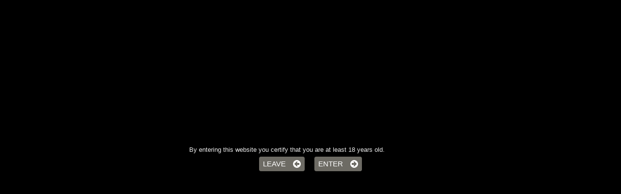

--- FILE ---
content_type: text/html; charset=UTF-8
request_url: https://www.theloveconnector.com/newsfeed/3421?ft=user&fi=208810
body_size: 31490
content:
<!DOCTYPE html PUBLIC "-//W3C//DTD XHTML 1.0 Transitional//EN" "http://www.w3.org/TR/xhtml1/DTD/xhtml1-transitional.dtd">
<html xmlns="http://www.w3.org/1999/xhtml" lang="en" dir="ltr">
<head>
<title>theloveconnector.com - Find dates here!</title>
<meta name="description" content="milonufcfree joined our site!" />
<meta http-equiv="Content-type" content="text/html; charset=UTF-8" />
<meta http-equiv="Content-language" content="en" />
<link rel="stylesheet" type="text/css" href="https://www.theloveconnector.com/ow_static/plugins/base/css/ow.css?GYzEZ2Mi" media="all" />
<link rel="stylesheet" type="text/css" href="https://www.theloveconnector.com/ow_static/themes/paramount/base.css?GYzEZ2Mi" media="all" />
<link rel="stylesheet" type="text/css" href="https://www.theloveconnector.com/ow_userfiles/themes/paramount678811745447e.css" media="all" />
<link rel="stylesheet" type="text/css" href="https://www.theloveconnector.com/ow_static/plugins/skadate/css/skadate.css" media="all" />
<link rel="stylesheet" type="text/css" href="https://www.theloveconnector.com/ow_static/plugins/bookmarks/css/bookmarks.css" media="all" />
<link rel="stylesheet" type="text/css" href="https://www.theloveconnector.com/ow_static/plugins/protectedphotos/css/style.css" media="all" />
<link rel="stylesheet" type="text/css" href="https://www.theloveconnector.com/ow_static/plugins/fbconnect/css/fbconnect.css" media="all" />
<style media="all">
    .ow_newsfeed_line
    {
        display: block;
    }
 

    ul.ow_newsfeed {
        padding: 5px 0px 0px 5px;
    }

    .ow_newsfeed_avatar {
        height: 45px;
        width: 45px;
        margin-right: -45px;
        float: left;
    }

    .ow_newsfeed_avatar img {
        height: 45px;
        width: 45px;
    }

    .ow_newsfeed_body {
        margin-left: 45px;
        padding-left: 10px;
    }

    .ow_newsfeed .ow_newsfeed_item {
       list-style-image: none;
        position: relative;
    }

    .ow_newsfeed_toolbar {
        float: none;
    }

    .ow_newsfeed .ow_comments_list {
        margin-bottom: 0px;
    }

    .ow_newsfeed_remove {
        position: absolute;
        top: 5px;
        right: 0px;
        display: none;
    }

    .ow_newsfeed_body:hover .ow_newsfeed_remove {
        display: block;
    }

    .ow_newsfeed_delimiter {
        border-bottom-width: 1px;
        height: 1px;
        margin-bottom: 7px;
    }

    .ow_newsfeed_doublesided_stdmargin {
        margin: 14px 0px;
    }

    .ow_newsfeed_likes {
        margin-bottom: 3px;
    }

    .ow_newsfeed_tooltip .tail {
        padding-left: 25px;
    }

    .ow_newsfeed_placeholder {
        height: 30px;
        background-position: center 5px;
    }

    .ow_newsfeed_view_more_c {
        text-align: center;
    }

    .ow_newsfeed_string {
    	max-width: 600px;
    }

    .ow_newsfeed_item_content {
        min-width: 50px;
    }

    .ow_newsfeed_item_picture + .ow_newsfeed_item_content {
        float: left;
        width: 69%;
        max-width: 440px;
    }

    .ow_newsfeed_features {
        max-width: 450px;
        overflow: hidden;
        min-height: 62px;
    }

    .ow_newsfeed_feedback_counter {
        padding: 2px 5px;
    }

    .ow_newsfeed_activity_content {
        border-top-style: dashed;
        border-top-width: 1px;
        padding-top: 3px;
    }

    .ow_newsfeed_comments .ow_add_comments_form
    {
        margin-bottom: 0px;
    }
 

.newsfeed_item_view
{
    width: 600px;
}

 

.connect_button_list {
    padding-top: 5px;
}

 

html div.ow_console_list_wrapper
{
    min-height: 0px;
    max-height: 257px;
}

</style><link rel="shortcut icon" type="image/x-icon" href="https://www.theloveconnector.com/ow_userfiles/plugins/base/favicon.ico" />
<script type="text/javascript" src="https://www.theloveconnector.com/ow_static/plugins/base/js/jquery.min.js"></script>
<script type="text/javascript" src="https://www.theloveconnector.com/ow_static/plugins/base/js/jquery-migrate.min.js"></script>

<meta name="viewport" content="width=device-width, initial-scale=1, maximum-scale=1, user-scalable=0">
</head>
<!--[if IE 8]><body class="ow ie8 paramount"><![endif]-->
<!--[if !IE 8]><!--><body class="ow paramount"><!--<![endif]-->
<div class="ow_page_wrap">
	<div class="ow_page_padding">
		<div class="ow_header clearfix">
		<div class="ow_site_panel">
			

<div class="ow_console clearfix">
    <div class="ow_console_body clearfix">
        <div class="ow_console_items_wrap">
                            <div id="console_item_696b4b48bdb21" class="ow_console_item " >
    <div style="display:none"><div id="base_cmp_floatbox_ajax_signin"><div class="ow_sign_in_wrap">
<h2>theloveconnector.com</h2>
<form id="form_i92min1x" method="post" action="https://www.theloveconnector.com/base/user/ajax-sign-in/" name="sign-in">
<input name="form_name" id="input_3h15umys" type="hidden" value="sign-in" />
<input name="csrf_token" id="input_anigul1p" type="hidden" value="MTc2ODYzOTMwNElWQXFpZzJ0eWRFYjE1T3p1UFVXVW1Pc0V0Mk5pRGFx" />

     <div class="clearfix">
        <div class="ow_sign_in">
            <div class="ow_box_cap">
	<div class="ow_box_cap_right">
		<div class="ow_box_cap_body">
			<h3 class="ow_ic_file">Please sign in</h3>
		</div>
	</div>
</div>
<div class="ow_box ow_break_word">


                <div class="ow_user_name">
                    <input name="identity" id="input_2n29yv3v" type="text" placeholder="Username/Email" />
                </div>
                <div class="ow_password">
                    <input name="password" id="input_2h2betuj" type="password" placeholder="Password" />
                </div>
                <div class="ow_form_options clearfix">
                    <div class="ow_right">
                        
<span class="ow_button"><span class=" ow_positive"><input type="submit"  value="Sign In" id="input_4dywujy7" class="ow_positive"name="submit"   /></span></span>
                    </div>
                    <p class="ow_remember_me"><input name="remember" id="input_ys351t38" type="checkbox" checked="checked" /><label for="input_ys351t38">Remember me</label></p>
                    <p class="ow_forgot_pass"><a href="https://www.theloveconnector.com/forgot-password">Forgot Password</a></p>
                </div>
            
	<div class="ow_box_bottom_left"></div>
	<div class="ow_box_bottom_right"></div>
	<div class="ow_box_bottom_body"></div>
	<div class="ow_box_bottom_shadow"></div>
</div>
            <div class="ow_connect_buttons">
                <div class="connect_button_cont clearfix"><span class="ow_connect_text">or sign in with</span>
<div class="connect_button_list">
    <a class="fb_button fb_button_medium" onclick="OW_FB.login(); return false;">
    <span class="fb_connect_wrap"><span class="fb_button_text">Connect</span></span>
</a>
</div></div>
            </div>
        </div>
        <div class="ow_sign_up">
            <p>Welcome to our community!<br /><br />
Before proceeding you need to register your profile and become our member.</p>
            <hr>
            <p> <a href="https://www.theloveconnector.com/join">Join</a></p>
        </div>
     </div>

</form>
</div></div></div><span class="ow_signin_label ow_signin_delimiter">Sign In</span><span class="ow_ico_signin ow_ico_signin_f"></span>
    </div>
                            <div id="console_item_696b4b48bdd27" class="ow_console_item ow_console_button" >
    <a href="https://www.theloveconnector.com/join" class="ow_console_item_link" onclick="">Sign up</a>
    </div>
            
        </div>
    </div>
</div>
		</div>
			<div class="ow_logo_wrap">
				<a href="https://www.theloveconnector.com/" class="sitelogo"></a>
			</div>
			<div class="ow_menu_wrap"><ul class="ow_main_menu clearfix">
<li class="base_main_menu_index"><a href="https://www.theloveconnector.com/index"><span>Main</span></a></li><li class="base_base_join_menu_item"><a href="https://www.theloveconnector.com/join"><span>Join</span></a></li><li class="photo_photo"><a href="https://www.theloveconnector.com/photo/viewlist/latest"><span>Photo</span></a></li><li class="usearch_menu_item_search"><a href="https://www.theloveconnector.com/users/search"><span>Search</span></a></li><li class="blogs_main_menu_item"><a href="https://www.theloveconnector.com/blogs"><span>Blogs</span></a></li><li class="event_main_menu_item"><a href="https://www.theloveconnector.com/events"><span>Events</span></a></li><li class="forum_forum"><a href="https://www.theloveconnector.com/forum"><span>Forum</span></a></li><li class="groups_main_menu_list"><a href="https://www.theloveconnector.com/groups"><span>Groups</span></a></li>
</ul></div>
		</div>
		<div class="ow_page_container">
			<div class="ow_canvas">
				<div class="ow_page ow_bg_color clearfix">
										<div class="ow_content">
						
						

<div class="clearfix">
    <div class="newsfeed_item_view ow_left">
        
<div id="feed1">
        
    <ul class="ow_newsfeed ow_smallmargin">
        <li style="display: none;" class="ow_newsfeed_item ow_nocontent newsfeed_nocontent">No items</li>

    

<li id="action-feed1-3421" class="ow_newsfeed_item  "  data-entity-type="user_join" >
	<div class="clearfix">
            
	    	        <div class="ow_newsfeed_avatar">
                    
                    
<div class="ow_avatar">
<a href="https://www.theloveconnector.com/user/milonufcfree"><img  alt="milonufcfree" title="milonufcfree"  src="https://www.theloveconnector.com/ow_userfiles/plugins/base/avatars/avatar_208810_1597310772.jpg" /></a>
</div>
	        </div>
	    
	    <div class="ow_newsfeed_body">
	        <div class="ow_newsfeed_context_menu_wrap">
                    <div class="ow_newsfeed_context_menu">
                       
                    </div>
                                            <div class="ow_newsfeed_string ow_small ow_smallmargin">
                           <a href="https://www.theloveconnector.com/user/milonufcfree"><b>milonufcfree</b></a>
                                                      joined our site!
                        </div>
                    
                                    </div>

            
            <div class="ow_newsfeed_btns ow_small ow_remark clearfix">

                <a href="https://www.theloveconnector.com/newsfeed/3421?ft=user&fi=208810" class="ow_nowrap create_time ow_newsfeed_date ow_small">Aug 13 '20</a>

                <div class="ow_newsfeed_left">
                    <span class="ow_newsfeed_control">
                                                <span class="ow_newsfeed_btn_wrap ">
                            <span class="ow_miniic_control ow_cursor_pointer newsfeed_comment_btn_cont ">
                                <span class="ow_miniic_comment newsfeed_comment_btn "></span>
                            </span><span class="newsfeed_counter_comments">0</span>
                        </span>
                        
                        

                                                <span class="ow_newsfeed_btn_wrap ">
                            <span class="ow_miniic_control ow_cursor_pointer newsfeed_like_btn_cont ">
                                <span data-error="You need to sign in to like this." class="ow_miniic_like newsfeed_like_btn "></span>
                            </span><span class="newsfeed_counter_likes">0</span>
                        </span>

                        <div class="ow_newsfeed_string">
                            <div class="newsfeed_likes_string" style="display: none">
                                
                            </div>
                        </div>
                                            </span>

                </div>
            </div>

                            <div style="display: none" class="newsfeed-comments-cont ow_newsfeed_features">
                    
<div class="ow_tooltip  ow_newsfeed_tooltip ow_add_comments_form ow_small">
    <div class="ow_tooltip_tail">
        <span></span>
    </div>
    <div class="ow_tooltip_body">
        
                                                    <div class="ow_newsfeed_comments">
                                <div id="comments-user_join2088106055" class="ow_comments_mipc ow_comments_no_form">
   
      
      <div class="comments_list_cont">
	   <div id="comments-list-user_join2088106055">
    <div class="ow_comments_list">
                        
            </div>
    </div>

   </div>
            <div class="ow_smallmargin ow_center ow_comments_msg">You need to sign in to comment</div>
         
   </div>
                            </div>
                                            
    </div>
</div>
                </div>
            
	    </div>
            
            
	</div>

                    <div style="display: none" class="newsfeed-item-delim ow_border ow_newsfeed_delimiter ow_newsfeed_doublesided_stdmargin"></div>
        </li>


    </ul>
    
    </div>
    </div>
    <div class="ow_right">
        
        
    </div>
</div>
						
					</div>
					<div class="ow_sidebar">
						

    
    
    

					</div>
				</div>
			</div>
		</div>
	</div>
</div>
<div class="ow_footer">
	<div class="ow_canvas">
		<div class="ow_page clearfix">
			<div class="ow_footer_menu">
	<a href="https://www.theloveconnector.com/mobile-version">Mobile version</a> | 	<a href="https://www.theloveconnector.com/terms-of-use">Terms of use</a> | 	<a href="https://www.theloveconnector.com/privacy">Privacy policy</a> | 	<a href="http://www.skadate.com/" target="_blank">SkaDate Dating Software</a> | 	<a href="https://www.theloveconnector.com/contact">Contact Us</a>
</div>
			<div class="ow_copyright ow_left">
                © Copyright theloveconnector.com
            </div>
            <div style="float:right;">
                
            </div>
		</div>
	</div>
</div>    

<div style="display: none" id="floatbox_prototype">

    
    <div class="default">
        <div class="floatbox_canvas floatbox_default">
            <div class="floatbox_preloader_container">
                <div class="floatbox_preloader ow_floatbox_preloader"></div>
            </div>

            <div class="floatbox_container">
				<div class="ow_bg_color">
					<div class="floatbox_header">
						<div class="clearfix floatbox_cap">
							<h3 class="floatbox_title"></h3>
							<div class="ow_box_cap_icons clearfix">
								<a title="close" class="ow_ic_delete close" href="javascript://"></a>
							</div>
					   </div>
					</div>
					<div class="floatbox_body"></div>
					<div class="floatbox_bottom"></div>
				</div>
            </div>
        </div>
    </div>

    
    <div class="empty">
        <div class="floatbox_canvas floatbox_empty">
            <div class="floatbox_preloader_container">
                <div class="floatbox_preloader ow_floatbox_preloader"></div>
            </div>

            <div class="floatbox_container">
				<div class="ow_bg_color">
					<div class="floatbox_header">
						<div class="ow_box_cap_icons clearfix">
							<a title="close" class="ow_ic_delete close" href="javascript://"></a>
						</div>
					</div>
					<div class="floatbox_body"></div>
					<div class="floatbox_bottom"></div>
				</div>
            </div>
        </div>
    </div>

</div><script type="text/javascript">
            var gaJsHost = (("https:" == document.location.protocol) ? "https://ssl." : "http://www.");
            document.write(unescape("%3Cscript src='" + gaJsHost + "google-analytics.com/ga.js' type='text/javascript'%3E%3C/script%3E"));
            </script>
            <script type="text/javascript">
            try {
                var pageTracker = _gat._getTracker("160360269");
                pageTracker._trackPageview();
            } catch(err) {}
            </script><div class="ow_hidden">
    <div id="pass_photo_preview" class="ow_pass_protected_wrap pass_photo_preview" style="height: 120px">
        <div class="ow_pass_protected_cont">
            <div class="ow_pass_protected_lang">Password protected photo</div>
        </div>
    </div>

    <div id="pass_photo_view" class="ow_pass_protected_wrap pass_photo_view">
        <div class="ow_pass_protected_cont">
            <div class="ow_pass_protected_lang">Password protected photo</div>
        </div>
    </div>

    <div id="pass_photo_preview_classic" class="ow_pass_protected_wrap pass_photo_preview">
        <div class="ow_pass_protected_cont">
            <div class="ow_pass_protected_lang">Password protected photo</div>
        </div>
        <img src="[data-uri]" alt="">
    </div>
</div>
<script type="text/javascript">
;window.bookmarksActionUrl = "https:\/\/www.theloveconnector.com\/bookmarks\/rsp\/mark-state";
</script>
<script type="text/javascript" src="https://www.theloveconnector.com/ow_static/plugins/base/js/ow.js?GYzEZ2Mi"></script>
<script type="text/javascript" src="https://www.theloveconnector.com/ow_static/plugins/newsfeed/js/newsfeed.js"></script>
<script type="text/javascript" src="https://www.theloveconnector.com/ow_static/plugins/base/js/jquery.mousewheel.js"></script>
<script type="text/javascript" src="https://www.theloveconnector.com/ow_static/plugins/base/js/jquery.jscrollpane.js"></script>
<script type="text/javascript" src="https://www.theloveconnector.com/ow_static/plugins/skadate/js/skadate.js"></script>
<script type="text/javascript" src="https://www.theloveconnector.com/ow_static/plugins/bookmarks/js/bookmarks.js"></script>
<script type="text/javascript" src="https://www.theloveconnector.com/ow_static/plugins/protectedphotos/js/script.js"></script>
<script type="text/javascript" src="https://www.theloveconnector.com/ow_static/plugins/fbconnect/js/fb.js"></script>
<script type="text/javascript" src="https://www.theloveconnector.com/ow_static/plugins/base/js/console.js"></script>
<script type="text/javascript">
(function() {OW.ajaxComponentLoaderRsp = "https:\/\/www.theloveconnector.com\/base\/ajax-loader\/component\/";
OW.ajaxAttachmentLinkRsp = "https:\/\/www.theloveconnector.com\/base\/attachment\/add-link\/";
OW.getPing().setRspUrl("https:\/\/www.theloveconnector.com\/base\/ping\/index\/");
OW.Users = new OW_UsersApi({"rsp":"https:\/\/www.theloveconnector.com\/base\/ajax-users-api\/rsp\/"});
})();
</script>
<script type="text/javascript">
(function() {;$(document).on("click", ".ow_ulist_big_avatar_bookmark", function( event )
                {
                    var handler = $(this);

                    BOOKMARKS.markState(handler.attr("data-user-id"), function( data, textStatus, jqXHR )
                    {
                        if ( data.mark === true )
                        {
                            OW.info('<div class="clearfix bookmarks_wrap"><span>' + "Saved to <a href=\"https:\/\/www.theloveconnector.com\/bookmarks\/list\/latest\">Bookmarks<\/a>" + '</span><span class="ow_left boomarks_ic_wrap bookmarks_ic_bookmark_white"></span></div>');

                            var element;

                            if ( (element = $("#user-avatar-" + handler.attr("data-user-id") + " .ow_usearch_display_name")).length )
                            {
                                $("<div>", {class: "ow_ic_bookmark ow_bookmark_icon_ulist", id: "bookmark-user-" + handler.attr("data-user-id")}).insertAfter(element);
                            }
                            else
                            {
                                $("<div>", {class: "ow_ic_bookmark ow_bookmark_icon_ulist", id: "bookmark-user-" + handler.attr("data-user-id")}).appendTo(element);
                            }

                            handler.html("Remove bookmark");
                        }
                        else
                        {
                            OW.info('<div class="clearfix bookmarks_wrap"><span>' + "Removed from <a href=\"https:\/\/www.theloveconnector.com\/bookmarks\/list\/latest\">Bookmarks<\/a>" + '</span><span class="ow_left boomarks_ic_wrap bookmarks_ic_bookmark_white"></span></div>');
                            $("#bookmark-user-" + handler.attr("data-user-id")).remove();
                            handler.html("Bookmark");
                        }
                    });
                });})();
</script>
<script type="text/javascript">
$(function () {
(function(_scope) {OW.registerLanguageKey('base', 'ajax_floatbox_users_title', "Users");})({});
(function(_scope) {OW.registerLanguageKey('base', 'flag_as', "Flag this as...");})({});
(function(_scope) {OW.registerLanguageKey('base', 'delete_user_confirmation_label', "Delete confirmation");})({});
(function(_scope) {OW.registerLanguageKey('base', 'authorization_limited_permissions', "Limited permissions");})({});
(function(_scope) {OW.registerLanguageKey('base', 'avatar_change', "Change Avatar");})({});
(function(_scope) {OW.registerLanguageKey('base', 'avatar_crop', "Crop Avatar");})({});
(function(_scope) {OW.registerLanguageKey('admin', 'edit_language', "Edit Language");})({});
(function(_scope) {OW.registerLanguageKey('protectedphotos', 'enter_password', "Enter password");})({});
(function(_scope) { var form = new OwForm({"id":"form_i92min1x","name":"sign-in","reset":false,"ajax":true,"ajaxDataType":"json","validateErrorMessage":"Please fill the form properly"});window.owForms[form.name] = form;
			
var formElement = new OwFormElement("input_3h15umys", "form_name");
form.addElement(formElement);

            var formElement = new OwFormElement("input_anigul1p", "csrf_token");
            formElement.resetValue = function(){};
        
form.addElement(formElement);
var formElement = new OwTextField("input_2n29yv3v", "identity");formElement.addValidator({
        	validate : function( value ){
                if(  $.isArray(value) ){ if(value.length == 0  ) throw "Required"; return;}
                else if( !value || $.trim(value).length == 0 ){ throw "Required"; }
        },
        	getErrorMessage : function(){ return "Required" }
        });
form.addElement(formElement);
var formElement = new OwTextField("input_2h2betuj", "password");formElement.addValidator({
        	validate : function( value ){
                if(  $.isArray(value) ){ if(value.length == 0  ) throw "Required"; return;}
                else if( !value || $.trim(value).length == 0 ){ throw "Required"; }
        },
        	getErrorMessage : function(){ return "Required" }
        });
form.addElement(formElement);
var formElement = new OwCheckboxField("input_ys351t38", "remember");
form.addElement(formElement);


			if ( form.form ) 
			{
    			$(form.form).bind( 'submit', {form:form},
    					function(e){
    						return e.data.form.submitForm();
    					}
    			);
                        }
                        
                        OW.trigger('base.onFormReady.' + form.name, [], form);
                        OW.trigger('base.onFormReady', [form]);
		form.bind('success', function(data){if( data.result ){OW.info(data.message);setTimeout(function(){window.location.reload();}, 1000);}else{OW.error(data.message);}});})({});
(function(_scope) {
            window.ow_newsfeed_const.LIKE_RSP = "https:\/\/www.theloveconnector.com\/newsfeed\/ajax\/like\/";
            window.ow_newsfeed_const.UNLIKE_RSP = "https:\/\/www.theloveconnector.com\/newsfeed\/ajax\/unlike\/";
            window.ow_newsfeed_const.DELETE_RSP = "https:\/\/www.theloveconnector.com\/newsfeed\/ajax\/remove\/";
            window.ow_newsfeed_const.LOAD_ITEM_RSP = "https:\/\/www.theloveconnector.com\/newsfeed\/ajax\/load-item\/";
            window.ow_newsfeed_const.LOAD_ITEM_LIST_RSP = "https:\/\/www.theloveconnector.com\/newsfeed\/ajax\/load-item-list\/";
            window.ow_newsfeed_const.REMOVE_ATTACHMENT = "https:\/\/www.theloveconnector.com\/newsfeed\/ajax\/remove-attachment\/";
        })({});
(function(_scope) {
            window.ow_newsfeed_feed_list["feed1"] = new NEWSFEED_Feed("feed1", {"data":{"feedType":"user","feedId":"208810","feedAutoId":"feed1","startTime":1768639304,"displayType":"page","viewMore":false},"driver":{"class":"NEWSFEED_CLASS_FeedDriver","params":{"offset":0,"length":false,"displayCount":20,"formats":null,"feedType":"user","feedId":"208810","feedAutoId":"feed1","startTime":1768639304,"displayType":"action","viewMore":false}}});
            window.ow_newsfeed_feed_list["feed1"].totalItems = 1;
        })({});
(function(_scope) {
            window.ow_newsfeed_feed_list["feed1"].actions["user_join.208810"] = new NEWSFEED_FeedItem("action-feed1-3421", window.ow_newsfeed_feed_list["feed1"]);
            window.ow_newsfeed_feed_list["feed1"].actions["user_join.208810"].construct({"entityType":"user_join","entityId":"208810","id":"3421","updateStamp":1597310773,"likes":0,"comments":0,"cycle":{"lastItem":true},"displayType":"page"});
        })({});
(function(_scope) {OW.Console = new OW_Console({"pingInterval":30000},{"console":{"time":1768639304},"invitation":{"counter":{"all":"0","new":"0"}},"notification":{"counter":{"all":"0","new":"0"}},"friend_requests":{"counter":{"all":"0","new":"0"}}});
})({});
(function(_scope) {OW.bindAutoClicks();OW.bindTips($('body'));})({});
(function(_scope) {window.location = 'https://www.theloveconnector.com/splash-screen?back_uri=newsfeed%2F3421%3Fft%3Duser%26fi%3D208810'})({});
(function(_scope) {new OwComments({"entityType":"user_join","entityId":208810,"pluginKey":"base","contextId":"comments-user_join2088106055","userAuthorized":false,"customId":null});})({});
(function(_scope) {window.owCommentListCmps.staticData={"respondUrl":"https:\/\/www.theloveconnector.com\/base\/comments\/get-comment-list\/","delUrl":"https:\/\/www.theloveconnector.com\/base\/comments\/delete-comment\/","delAtchUrl":"https:\/\/www.theloveconnector.com\/base\/comments\/delete-comment-atatchment\/","delConfirmMsg":"Are you sure you want to delete comment?","preloaderImgUrl":"https:\/\/www.theloveconnector.com\/ow_static\/themes\/paramount\/images\/ajax_preloader_button.gif"};})({});
(function(_scope) {window.owCommentListCmps.items['user_join2088106055'] = new OwCommentsList({"totalCount":0,"contextId":"comments-list-user_join2088106055","displayType":30,"entityType":"user_join","entityId":208810,"pagesCount":0,"initialCount":3,"loadMoreCount":6,"commentIds":[],"pages":false,"pluginKey":"base","ownerId":208810,"commentCountOnPage":10,"cid":"user_join2088106055","actionArray":{"comments":[],"users":[]},"countToLoad":0});
            window.owCommentListCmps.items['user_join2088106055'].init();})({});
(function(_scope) {$(document).on("hover", ".ow_context_action",function(e) {
                        if (e.type == "mouseenter") {
                            $(this).find(".ow_tooltip").css({opacity: 0, top: 10}).show().stop(true, true).animate({top: 18, opacity: 1}, "fast"); 
                        }
                        else { // mouseleave
                            $(this).find(".ow_tooltip").hide();  
                        }     
                    }
                );})({});
(function(_scope) {window.OW_FB = new OW_FBConstructor("\/\/connect.facebook.net\/en_US\/sdk.js",{"scope":"email,public_profile"},{"onLoginUrl":"https:\/\/www.theloveconnector.com\/facebook-connect\/login?ft=user&fi=208810&backUri=newsfeed%252F3421%253Fft%253Duser%2526fi%253D208810","onSynchronizeUrl":"https:\/\/www.theloveconnector.com\/facebook-connect\/synchronize?backUri=newsfeed%252F3421%253Fft%253Duser%2526fi%253D208810"});
OW_FB.init({"appId":"","status":true,"cookie":true,"xfbml":true,"channelURL":"https:\/\/www.theloveconnector.com\/fbconnect_channel.html","oauth":true,"version":"v2.1"});
})({});
(function(_scope) {
                $('#console_item_696b4b48bdb21').click(function(){new OW_FloatBox({ $contents: $('#base_cmp_floatbox_ajax_signin')});});
            })({});
(function(_scope) {
    DND_InterfaceFix.fix('.ow_sidebar');
})({});

});
</script>

</body>
</html>

--- FILE ---
content_type: text/css
request_url: https://www.theloveconnector.com/ow_static/themes/paramount/base.css?GYzEZ2Mi
body_size: 149998
content:

/********************************************************************************
  *
  *     Filename:        base.css
  *     Description:     Skadate Paramount Theme Base CSS File
  *     Version:         1.0.0
  *
  *     -- FILE STRUCTURE: --
  *
  *     [ 1] CSS Defaults Reset          __reset
  *     [ 2] Base Elements               __base
  *     [ 3] Masterpage & Page Layout    __layout
  *     [ 4] Forms                       __forms
  *     [ 5] Common Blocks               __blocks
  *     [ 6] Standard Listings           __listings
  *     [ 7] Tables                      __tables
  *     [ 8] Messages & Notifications    __messages
  *     [ 9] Thumbnails & Icons          __icons
  *     [10] Menus                       __menus
  *     [11] Pagination                  __pagination
  *     [12] Typography                  __typography
  *     [13] Misc                        __misc
  *     [14] Clearfix                    __clearfix
  *     [15] Plugin Styles               __plugins
  *
  *
 ********************************************************************************/

/*========================================================
        [1] CSS Defaults Reset      __reset
  ========================================================*/
html, body, div, span, applet, object, iframe,
h1, h2, h3, h4, h5, h6, p, blockquote, pre,
a, abbr, acronym, address, big, cite, code,
del, dfn, em, font, img, ins, kbd, q, s, samp,
small, strike, strong, sub, sup, tt, var,
b, u, i, center,
dl, dt, dd, ol, ul, li,
fieldset, form, label, legend,
table, caption, tbody, tfoot, thead, tr, th, td{
	background: none repeat scroll 0 0 transparent;
    border: 0 none;
    font-size: 100%;
    margin: 0;
    outline: 0 none;
    padding: 0;
    vertical-align: baseline;
}
body{
	line-height: 1; /* TODO delete */
}
ol, ul{
	list-style: none; /* TODO delete */
}
blockquote, q{
	quotes: none;
}
blockquote:before, blockquote:after,
q:before, q:after{
	content: '';
	content: none;
}
table{
	border-collapse: collapse;
	border-spacing: 0;
}
/* remember to define focus styles! */
:focus{
	outline: 0;
}
/* remember to highlight inserts somehow! */
ins{
	text-decoration: none;
}
del{
	text-decoration: line-through;
}
/*========================================================
        [2] Base Elements       __base
  ========================================================*/
.ow {
	background-color: #412e57; /** OW_Control type:color, section:1. General Settings, key:bodyColor, label:1. Page background color **/	
}
body {
	background-color: #412e57; /** OW_Control type:color, section:1. General Settings, key:bodyColor, label:1. Page background color **/	
}
body, html {
	font-family: "Tahoma","Arial","Lucida Grande";
	color: #eee;
	font-size: 13px;
	line-height: 18px;
	height: 100%;
	min-width: 1000px;
}
a {
	color: #2e64ff; /** OW_Control type:color, key:linkColor, section:2. Colors, label:3. Links **/
	text-decoration: none;
}
a:hover{
	text-decoration: underline;
}
a:hover img{
	text-decoration: none;
}
p{
	text-indent: 0;
	margin-bottom: 4px;
}
h1, h2, h3, h4, h5{
	color: #616161; 
	margin: 0;
	padding: 0;
	font-weight: bold;
}
h1{
	font-size: 20px;
	line-height: 19px;
    padding-left: 0px;
	color: #616161; /** OW_Control type: color, key: titleColor, section: 2. Colors, label:2. Title **/
	text-shadow: none;
	text-transform: uppercase;
	margin-left: 0px;
	background-repeat: no-repeat;
}
html body div .ow_page h1 {
    background: none;
}
.maintenance_cont h1 {
	padding-left: 23px;
	background-position: left center; 
}
h2 {
	font-size: 18px;
}
h3 {
	font-size: 14px;
}
h4 {
    font-size: 13px;
    margin-bottom: 10px;
    text-transform: none;
}
table {
	border: none;
}
img {
	border: 0;
	vertical-align: middle;
}
th, td {
	padding: 2px 5px;
	vertical-align: top;
}
th {
	border-bottom-width: 1px;
	border-bottom-style: solid;
	padding: 10px;
	vertical-align: middle;
}
th {
    background-color: none;
}
hr {
	background-color: #eaeaea;
	border: none;
	height: 1px;
	margin: 5px 5px 15px 5px;
}
/*========================================================
        [3] Masterpage & Page Layout        __layout
  ========================================================*/

/* ---- Page Layout styles ---- */
/*Opera Fix*/
	body:before {
	content:"";
	height:100%;
	float:left;
	width:0;
	margin-top:-32767px;
	width:0;
}
.ow_bg_color{
	background-color: #E4DECD;
}
.ow_page.ow_bg_color {
	background-color: transparent;
}
.base_index_page .ow_page_wrap { 
	position: relative;
	background-image: url(images/promo.jpg); /** OW_Control type:image, key:indexPagebackground, section: 1. General Settings, label:2. Index page background image**/
	background-repeat: no-repeat;
	background-position: center 0;		
}
body.ow_page_wrap { 
	position: relative;
	background: none;
	background-position: center 0;	
}
body > .ow_page_wrap {
	min-height: 100%;
}

.ow_page_padding {
	/*overflow: auto;*/
	padding-bottom: 99px;
} 

.ow_canvas {
	margin: 0 auto;
	width: 1000px;
	word-wrap: break-word;
}

.ow_page {
    margin: 0 185px 0px auto;
    padding-bottom: 0px;
}

.ow_page_container {
	width: 1000px;
	margin: 0px auto 16px;	
}

.ow_page_container .ow_page {
    padding: 28px 16px 16px;
    min-height: 400px;
    background: #f8f0dd; 
	color: #616161; /** OW_Control type:color, section:2. Colors, key:textColor, label:1. Text **/
	border-left: none;
	border-right: none;
	border-bottom: none;
    border-bottom-left-radius: 6px;
    border-bottom-right-radius: 6px;
    -moz-border-bottom-left-radius: 6px;
    -moz-border-bottom-right-radius: 6px;
    -webkit-border-bottom-left-radius: 6px;
    -webkit-border-bottom-right-radius: 6px;
}
.base_index_page .ow_page_container .ow_page {
 	min-height: 0px;
    background: none repeat scroll 0 0 #f8f0dd;
}

.ow_content {
	float: left;
	width: 100%;
}

.ow_content a {
	color: #2e64ff; /** OW_Control type:color, key:linkColor, section:2. Colors, label:3. Links **/
}
.ow_sidebar {
	margin-right: -201px;
    float: right;
    width: 168px;
}

.ow_footer {
    color: #000;
	border-top: none;
	background: none;
	height: 99px;
	position: relative;
	margin-top: -99px;
	clear: both;
}
.ow_footer .ow_copyright{
	float: left;
	font-size:11px;
	line-height: 1;
}
.base_index_page .ow_footer .ow_page {
	margin-right: 0px;
}
h1.page_title{
    background: url(images/ic_file.png) no-repeat left 50%;
    margin-bottom: 20px;
    padding-left: 22px;
}
.ow_column {
	width: 49%;
    overflow: hidden;	
}
.ow_narrow {
    width: 39%;
    overflow: hidden;
}
.ow_wide {
    width: 59%;
    overflow: hidden;    
}
.ow_superwide {
    width: 75%;
    overflow: hidden;   
}
.ow_supernarrow {
    width: 23%;
    font-size: 11px;
    overflow: hidden;
}
.ow_left {
    float: left;
}
td.ow_left {
	float: none;
}
.ow_right {
    float: right;
}
.ow_center {
    text-align: center;
}

.ow_vertical_middle {
	vertical-align: middle;
}

.ow_txtleft,
table td.ow_txtleft {
    text-align: left;
}
.ow_txtcenter {
    text-align: center;
}
.ow_txtright {
    text-align: right;
}
html body .ow_hidden{
    display: none;
}
.ow_visible {
    display: block;
}
.ow_nocontent {
    padding: 20px 0px;
    text-align: center;
}
table.ow_nomargin,
div.ow_nomargin {
    margin-bottom:0px;
}
.ow_nowrap {
    white-space: nowrap;
}
ul.ow_regular {
	margin-bottom: 12px;
}
ul.ow_regular li {
	line-height: 17px;
	margin: 0 0 3px 0px;
	padding: 0px 0px 0px 16px;
	background-repeat: no-repeat;
	background-image: url(images/miniic_li.png);
	background-position: left 5px;
}

.ow_preloader{
    background: url(images/ajax_preloader_button.gif) no-repeat center center;
}
.ow_preloader_content{
    background: url(images/ajax_preloader_content.gif) no-repeat center center;
}
.ow_page_layout_scheme {
    width: 580px;
}
.ow_page_layout_scheme a {
	background-position: center center;
	background-repeat: no-repeat;
    border: 1px solid #FFFFFF;
    display: block;
	float: left;
	height: 103px;
    margin: 2px;
    padding: 5px;
    width: 100px;
}
.ow_page_layout_scheme a.active,
.ow_page_layout_scheme a:hover {
    background-color: #CCFFCC;
    border: 1px solid #CCCCCC;
}

.ow_item_set2{ width: 49%; }
.ow_item_set3{ width: 33%; }
.ow_item_set4{ width: 25%; }
.ow_item_set5{ width: 20%; }
/* ---- End of Page Layout styles ---- */

/* ---- Header styles ---- */
.base_index_page .ow_header {
	background: none;
	width: 815px;
    padding: 0px 185px 0px 0px;
    margin: 0px auto;
}

.ow_header {
	background-image: url(images/bg_pic.jpg); /** OW_Control type:image, key:headerBackground, section: 1. General Settings, label:3. Header background image **/
    background-repeat: no-repeat;
    background-position: top center;
    padding: 0px 0px 0px 0px;
    margin: 0px 0 0px;
}     
.ow_top {
    position: relative;
    height: auto;
	min-height: 105px;
	padding-top: 50px;
}
.ow_logo_wrap {
    margin: 50px auto 50px auto;
    width: 969px;
}

.base_index_page .ow_logo_wrap {
	margin: 0;
    padding: 0px 0 0px;
}
.ow_header .ow_search{
    float: right;
    padding: 5px; 
}

/* ---- End of the Header styles ---- */

/* ---- Sidebar styles ---- */
.ow_sidebar .ow_box_cap_empty {
	border-color: #d8d8d8;
}
.ow_sidebar .ow_box_cap {
	border-color: #d8d8d8;
	border-bottom: 0px;
}
.ow_sidebar .ow_box {
	border-color: #d8d8d8;
}
html body .ow_sidebar h3 {
	font-size: 13px;
}
/* ---- End of Sidebar styles ---- */


/* ---- Console styles ---- */
.ow_site_panel {
	height: 40px;
	background-color: #feffe4;
}
.ow_console {
	font-size: 11px;
	height: 40px;
	position: fixed;
	top: 0px;
	right: 0px;
    z-index: 99;
    color: #868a7a;
}
.ow_console_body {
	padding: 8px 4px 10px 8px;
	text-align: right;
	border-bottom-left-radius: 2px;
    -moz-border-radius-bottomleft: 2px;
    -webkit-bottom-left-border-radius: 2px;
    background-color: #feffe4; 
}
.ow_console_block {
	display: inline-block;
	text-align: left;
	vertical-align: top;
}
.ow_console_item {
	background: #e4decd;
	display: inline-block;
    position:relative;
	line-height: 21px;
    height:22px;
    margin:0 4px 0 0px;
    padding:0 8px;
    border-radius: 3px;
	-moz-border-radius: 3px;
	-webkit-border-radius: 3px;
	border: none;
	vertical-align: top;
	text-align: left;
}
.ow_console_item:hover {
	border-color: #616161;
	cursor: pointer;
}
.ow_console_dropdown_hover:hover {
	background: #ccc6b6;
	border-color: none;
	cursor: pointer;	
}
.ow_console_dropdown_pressed {
	background: #ccc6b6;
	border-color: #81b7c4;	
}
.ow_console_item a {
	color: #616161;
}
.ow_console_item a:hover {
	color: #616161;
	text-decoration: none;
}
.ow_console_more {
    background: url(images/console_arr.png) no-repeat scroll right 9px transparent;
    display: inline-block;
    height: 22px;
    min-width: 8px;
    padding: 0 0px 0 3px;
    vertical-align: top;
}
.ow_console_item:hover .ow_console_more {
    background: url("images/console_arr_hover.png") no-repeat scroll right 9px transparent;
}
/* ---- Console select language styles ---- */
.ow_console_lang_item {
	text-transform: uppercase;
	color: #616161;
}
li.ow_console_lang_item {
	padding: 3px 8px;
	border: 1px solid transparent;
    border-radius: 2px;
	-moz-border-radius: 2px;
	-webkit-border-radius: 2px;
	margin-bottom: 1px;
	color: #616161;
}
li.ow_console_lang_item:hover {
	background: #cbc5b5;
	color: #fff;
}
.ow_console_lang_item span {
	display: inline-block;
	padding-left: 23px;
}
/* ---- End Console select language styles ---- */

.ow_console .ow_tooltip_top_right {
	top: 10px;
	padding-top: 2px;
}
.ow_console .ow_tooltip_top_right .ow_tooltip_tail span {
	background-position: 1px -6px;
	background-image: url('images/tooltip_tail.png');
}
.ow_console span.ow_count_wrap {
	padding: 4px 0px 0px;
	margin: 0px -3px 0px 2px;
}
.ow_console span.ow_count_bg {
}
.ow_console span.ow_count {
	position: relative;
	top: 0px;
	line-height: 13px;
}
.ow_console .ow_tooltip_body {
	-webkit-box-shadow: 0 2px 8px rgba(0,0,0,0.4);
	-moz-box-shadow: 0 2px 8px rgba(0,0,0,0.4);
    box-shadow: 0 2px 8px rgba(0,0,0,0.4);
 }
 .ow_console_list_wrapper {
	width: 330px;
	overflow-y: auto;
	word-wrap: break-word;
	min-height: 60px;
}
.ow_console_list {
	cursor: default;
}
.ow_console_list li {
	padding: 3px;
	margin: 0px 0px 4px;
	height: auto;
	overflow: hidden;
	background: #c8c3b2;
    border-radius: 2px;
	-moz-border-radius: 2px;
	-webkit-border-radius: 2px;
	border: 1px solid transparent;
}
.ow_console_list li:hover {
	border: 1px solid #bdb7a7;
}
.ow_console_list li.ow_console_new_message {
	background: #dbd5c5;
}
.ow_console_list li:last-child {
	margin-bottom: 0px;
}
.ow_console .ow_avatar {
	float: left;
	margin-right: -40px;
	height: 40px;
	width: 40px;
	padding: 0px;
	background-image: none;
}
.ow_console .ow_avatar img {
	height: 40px;
	width: 40px;
}
.ow_console_ntf_txt, .ow_console_invt_txt {
	display: block;
	line-height: 16px;
	color: #616161;
}
.ow_console_invt_txt a {
	color: #616161;
}
.ow_console_view_all_btn_wrap {
	padding-top: 4px;
}
.ow_console_view_all_btn {
	text-decoration: none;
	display: block;
	line-height: 11px;
	padding: 8px 0px;
	text-align: center;
	color: #777;
	border: 1px solid #b4534d;
	background: #b4534d;
}
ul.ow_console_dropdown {
	min-width: 110px;
    text-align: left;
	overflow-x: auto;
	cursor: default;
}
ul.ow_console_dropdown .ow_console_dropdown_cont {
	white-space: nowrap;
	margin-bottom: 1px;
}
ul.ow_console_dropdown .ow_console_dropdown_cont a {
	padding: 3px 8px;
	display: block;
}
ul.ow_console_dropdown .ow_console_dropdown_cont a:hover {
    border-radius: 3px;
    -moz-border-radius: 3px;
    -webkit-border-radius: 3px;
	background: #cbc5b5;
	color: #fff;
}
ul.ow_console_dropdown li:last-child .ow_console_dropdown_cont {
	margin-bottom: 0px;
}
.ow_console .ow_tooltip .ow_tooltip_body {
	max-width: 340px;
	background-color: #d5cfbe;
}
.ow_console_ntf_cont, .ow_console_invt_cont {
	display: block;
	margin: 0px 57px 0px 45px;
	line-height: 16px;
	color: #666;
}
.ow_console_ntf_txt, .ow_console_invt_txt {
	min-height: 19px;
	padding: 0px 0px 3px 0px;
}
.ow_console_invt_txt {
	width: 211px;
	word-wrap: break-word;
}
.ow_console_invt_cont a {
	color: #2e64ff;
}
.ow_console_invt_cont a:hover {
	color: #2e64ff;
	text-decoration: underline;
}
.ow_console_invt_cont .ow_lbutton:hover {
	text-decoration: none;
}
.ow_console_invt_img {
	float: right;
	margin-left: -54px;
	width: 54px;
	height: 54px;
	text-align: right;
}
.ow_console_invt_img img {
	max-height: 100%;
	max-width: 100%;
}
.ow_console_invt_no_img .ow_console_invt_txt {
	width: 100%;
}
.ow_console_invt_no_img {
	margin-right: 0px;
}
.ow_console_divider {
	line-height: 1px;
	height: 1px;
	background: #cec8b8;
	margin: none;
}
.ow_cursor_pointer {
	cursor: pointer;
}
.ow_cursor_default {
	cursor: default;
}
/*console_preloader*/
.ow_preloader_content.ow_console_list_preloader {
    background-image: url(images/ajax_preloader_content.gif);
}
/*end console preloader*/
/* ---- Messages notifications ---- */
.ow_console_mailbox_txt {
	font-size: 12px;
}
.ow_console_mailbox_title {
	font-size: 12px;
	font-weight: bold;
	padding-right: 52px;
}
.ow_console_mailbox_title .ow_mailbox_convers_info_date {
	font-size: 10px;
	font-weight: normal;
	margin-right: -49px;
}
.ow_chat_request_item .console_list_ipc_item {
	padding-left: 16px;
	background: url(images/miniic_buble.png) 2px 12px no-repeat;
}
.ow_mailbox_request_item .console_list_ipc_item {
	padding-left: 16px;
	background: url(images/miniic_envelope.png) 2px 12px no-repeat;
}
.ow_chat_request_item .ow_console_mailbox_txt {
	font-size: 11px;
	font-weight: normal;
	line-height: 13px;
}
.ow_console_messages_btns,
.ow_console_messages_btn {
	margin-top: 4px;
}
.ow_console_messages_viewall,
.ow_console_messages_send {
	width: 50%;
	float: left;
	box-sizing: border-box;
	-moz-box-sizing: border-box;
	-wenkit-box-sizing: border-box;
}
.ow_console_messages_btn .ow_console_messages_send {
	display: none;
}
.ow_console_messages_btn .ow_console_messages_viewall {
	width: 100%;
	padding-right: 0;
}
.ow_console_messages_viewall {
	padding-right: 2px;
}
.ow_console_messages_send {
	padding-left: 2px;
}
.ow_console_messages_viewall a,
.ow_console_messages_send a {
	display: inline-block;
	width: 100%;
	line-height: 25px;
	text-align: center;
	border: 1px solid transparent;
	border-radius: 2px;
	-moz-border-radius: 2px;
	-webkit-border-radius: 2px;
	box-sizing: border-box;
	-moz-box-sizing: border-box;
	-wenkit-box-sizing: border-box;
	font-size: 11px;
	background: #e4decd;
    color: #6d6b64;
}
.ow_console_messages_viewall a:hover,
.ow_console_messages_send a:hover {
    color: #fff;
}
.ow_console li.ow_chat_request_item .ow_avatar,
.ow_console li.ow_mailbox_request_item .ow_avatar {
	width: 32px;
	height: 32px;
	margin-right: -32px;
}
.ow_console li.ow_chat_request_item .ow_avatar img,
.ow_console li.ow_mailbox_request_item .ow_avatar img {
	height: 32px;
	width: 32px;
}
.ow_console li.ow_chat_request_item .ow_console_invt_cont,
.ow_console li.ow_mailbox_request_item .ow_console_invt_cont {
	margin-left: 38px;
}
#conversationItemListSub {
    width: 280px !important;
}
/*End of Messages notifications*/
/* ---- End of Console styles ---- */

/*========================================================
        [4] Forms        __forms
  ========================================================*/
/* ---- Form Elements styles ---- */
input[type=text],
input[type=password],
textarea,
select,
div.jhtmlarea,
.ow_photo_upload_description,
.ow_photo_preview_edit .CodeMirror{
    background-image: none;
    background-repeat: repeat-x;
	background-position: 0px 0px;
	background-color: #fff;
    border: 1px solid #c2c0c3;
    font-family: "Lucida Grande", "Verdana";
    font-size: 13px;
    color: #000;
    padding: 4px;
    border-radius: 3px;
    -moz-border-radius: 3px;
    -webkit-border-radius: 3px;
}
body form div.jhtmlarea {
	padding: 0px;
	background: #fff;
	width: 100% !important;
	-webkit-box-sizing: border-box;
	-moz-box-sizing: border-box;
	box-sizing: border-box;
}
body .toolbar {
	padding: 2px 2px 0px;
	height: 24px;
	background: #e2ddd5;
    border-radius: 3px 3px 0px 0px;
    -moz-border-radius: 3px 3px 0px 0px;
    -webkit-border-radius: 3px 3px 0px 0px;
}
body .toolbar ul li a {
	background-image: url(images/wysiwyg.png);
}
body .jhtmlarea .toolbar ul {
	height: 24px;
}
body .jhtmlarea .toolbar ul a:hover {
	border-color: transparent;
}


.jhtmlarea .input_ws_cont {
	padding: 8px;
}
body.htmlarea_styles {
	margin: 0px;
}
html body .ow_sidebar *,
html body .ow_console *{
	font-size: 11px;
}

select{
    background-image: transparent;
}

textarea{
    height: 100px;
    width: 100%;
    resize: vertical;
	-webkit-box-sizing: border-box;
	-moz-box-sizing: border-box;
	box-sizing: border-box;    
}

input[type=text],
input[type=password]{
    width: 100%;
    height: 30px;
    line-height: 22px;
	-webkit-box-sizing: border-box;
	-moz-box-sizing: border-box;
	box-sizing: border-box;    
}

/*.ow_supernarrow input[type=text],
.ow_supernarrow input[type=password]{
    width: 95%;
}*/
input[type=submit],
input[type=button]{
	background-color: transparent;
    background-position: right 50%;
	background-repeat: no-repeat;
    background-image: url(images/ic_right_arrow.png);
    padding: 1px 31px 2px 0px;
    color: #fff;
    font-weight: normal;
    cursor: pointer;
    height: 30px;
	font-family: "Trebuchet MS", "Helvetica CY", sans-serif;
	text-transform: uppercase;
	font-size: 15px;
	border: none;
}
/* temp hack for decorating buttons in FF */
body:not(:-moz-handler-blocked) input[type=submit],
body:not(:-moz-handler-blocked) input[type=button]{
    padding-top: 0px;
    padding-right: 31px;
}
/* End of temp hack for decorating buttons in FF */

html body div span.ow_button input[type=submit],
html body div span.ow_button input[type=button]{
}

html body.ow input[type=submit],
html body.ow input[type=button]{
    margin: 0px;
}
span.ow_button {
	display: inline-block;
	background-color: #6D6B64; 
	background-repeat: repeat-x;
	background-position: right top;
	padding: 0px 8px;
	border: none;
    border-radius: 4px;
    -moz-border-radius: 4px;
    -webkit-border-radius: 4px;
}
span.ow_button:hover {
	border-color: #999;
}

span.ow_button span.ow_button {
    border-radius: none;
    -moz-border-radius: none;
    -webkit-border-radius: none;
	border: none;
	background-image: none;
	background-position: right center;
	background-repeat: no-repeat;
	background-color: transparent;
}
span.ow_button span {
	display: inline-block;
	padding: 0px 0px 0px 0px;
	background-position: right center;
	background-repeat: no-repeat;
	background-color: transparent;
}
.ow_btn_delimiter span.ow_button:first-child {
	margin-right: 16px;
}
.ow_btn_delimiter span.ow_button span.ow_button {
	margin: 0px;
}
html body.ow span.ow_button {
}
body.ow input.ow_inprogress,
body.ow .ow_inprogress {
    background-image: url(images/ajax_preloader_button.gif);
}

*+html input[type=submit],
*+html input[type=button]{
    overflow: visible;
}

input[type=submit]:hover,
input[type=button]:hover{
    /* empty */
}

input[type=submit].submit{
    background-color: #00aa00;
    color: #fff;
}

input[type=submit].alert{
    background-color: #ff6666;
    color: #fff;
}

input[type=submit].submit:hover{
    /* empty */
}

input[type=submit].alert:hover{
    /* empty */
}


ul.ow_radio_group li{
	float:left;
}

ul.ow_checkbox_group li{
	float:left;
}

textarea.invitation,
input[type=text].invitation,
input[type=password].invitation{
	color:#8a8a8a;
}

.form_auto_click textarea.invitation{
	height:50px;
}

form .error{
    color:#B44C4C;
}

form input[type=text].hasDatepicker{
    width: 87%;
}

form br.ow_no_height{
    line-height: 0;
}

.color_input input[type=text]{
    width:70%;
}

.ow_multiselect select{
    width: 120px;
    padding: 2px;
}

.ow_multiselect input[type=button]{
    padding-left: 20px;
}


.form_auto_click .ow_submit_auto_click{
    display:none;
}

/* ---- Positive and Negative buttons ---- */

html body div .ow_positive input[type=submit],
html body div .ow_positive input[type=button]{
	color: none;
}
.ow_negative input[type=submit],
.ow_negative input[type=button]{
	padding-right: 2px;
}
body:not(:-moz-handler-blocked) .ow_negative input[type=submit],
body:not(:-moz-handler-blocked) .ow_negative input[type=button] {
	padding-right: 2px;
}

/* ---- End of Positive and Negative buttons ---- */

html body div .ow_green,
html body span.ow_blitem input.ow_green {
    color: #005c00;

}

html body div .ow_red,
html body span.ow_blitem input.ow_red {
    color: #ee3d32;

}

html body div .ow_mild_red,
.ow_navbox.ow_mild_red a.move,
html body span.ow_blitem input.ow_mild_red {
    color: #f42217;

}

html body div .ow_mild_green,
.ow_navbox.ow_mild_green a.move,
html body span.ow_blitem input.ow_mild_green {
    color: #7cbb11; 

}
html body .ow_button.ow_red,
html body .ow_button.ow_mild_red,
html body .ow_button.ow_green,
html body .ow_button.ow_mild_green,
.ow_button .ow_mild_red,
.ow_button .ow_red,
.ow_button .ow_green,
.ow_button .ow_mild_green {
	background-color: transparent;
	border-color: transparent;
}

input[type=submit].ow_green,
input[type=button].ow_green,
input[type=submit].ow_mild_green,
input[type=button].ow_mild_green,
input[type=submit].ow_red,
input[type=button].ow_red,
input[type=submit].ow_mild_red,
input[type=button].ow_mild_red  {
	background-color: transparent;
}

/* wysiwyg styles */
body.htmlarea_styles{
    font-family: "Lucida Grande", "Verdana", "Tahoma"; /** key:commonFontFamily  **/
    color: #000;
    font-size: 13px; /** key:commonFontSize **/
    line-height: 18px;
}
body.htmlarea_styles a{
	color: #2e64ff;
}
body.htmlarea_styles p{
    margin:0;
}
/* wysiwyg styles end */

/* tag styles */
div.tagsinput { 
	background: #ced3da;	
}
/* tag styles end */

/* ---- End of Form Elements styles ---- */


/* ---- Form Table styles ---- */
/* ---- End of Form Table styles ---- */
/* -------Attachments styles----------*/
.ow_attachment_btn {
    float: right;
    margin: 0 0 0 4px;
    padding: 0;
}
.ow_attachments input[type="file"] {
    cursor: pointer;
    float: right;
    opacity: 0;
}
.ow_attachment_icons {
    float: right;
}
.ow_attachments a {
    background: url(images/wysiwyg.png) no-repeat scroll -176px -0px rgba(0, 0, 0, 0);
    cursor: pointer;
    float: left;
    height: 20px;
    overflow: hidden;
    text-decoration: none;
    width: 20px;
    border: none;
    border-radius: 2px;
    -moz-border-radius: 2px;
    -webkit-border-radius: 2px;
}
.ow_attachments a.video{
    background:url(images/wysiwyg.png) -197px 1px no-repeat;
}
.ow_attachments a.attach {
    background: url(images/wysiwyg.png) no-repeat scroll -242px 0 rgba(0, 0, 0, 0);
    border-radius: 2px;
    -moz-border-radius: 2px;
    -webkit-border-radius: 2px;
}
.ow_attachments a.attach.uploading {
	background: url(images/ajax_preloader_button.gif) no-repeat center center;
}
.ow_attachment_delete {
    width: 12px;
    height: 12px;
    display: block;
    position: absolute;
    top: 4px;
    right: 4px;
}
.ow_ajax_oembed_attachment {
    width: 100%;
}
.ow_attachment_btn span.ow_button {
    background-color: #6D6B64;
    background-position: 0 0;
    background-repeat: repeat-x;
    border-radius: 2px;
    -moz-border-radius: 2px;
    -webkit-border-radius: 2px;
	border: none;
	display: inline-block;
	padding: 1px;
	text-align: center;
}
.ow_attachment_btn span.ow_button span {
	background-color: transparent;
    background-image: none;
    background-position: 0 0;
    background-repeat: repeat-x;
    border-color: transparent;
    border-radius: 2px;
    border-width: 1px;
    display: inline-block;
    margin: 1px;
}
.ow_attachment_btn span.ow_button input[type=submit], 
.ow_attachment_btn span.ow_button input[type="button"] {
	padding: 0px 8px;
	height: 20px;
	color: #fff;
	background: none;
	text-shadow: none;
}
/*Video, links embed*/
body .ow_oembed_attachment_preview {
    height: 60px;
    position: relative;
    padding: 6px 20px 0 88px;
    box-sizing: border-box;
    -moz-box-sizing: border-box;
    -webkit-box-sizing: border-box;
    border-width: 1px;
    background-color: #fafafa;
}
.ow_mailbox_log .ow_oembed_attachment_preview {
	border: none;
	padding: 0 0 0 88px;
	background-color: transparent;
	margin-top: 12px;
}
.ow_mailbox_log .ow_oembed_attachment_preview .ow_attachment_delete {
	display: none;
}
.ow_oembed_attachment_pic .attachment_other_images_btn {
	position: absolute;
	left: 4px;
	bottom: 4px;
	display: none;
}
.ow_oembed_attachment_pic:hover .attachment_other_images_btn {
	display: inline-block;
}
body .ow_oembed_attachment_pic {
    width: 80px;
    height: 60px;
    position: absolute;
    top: -1px;
    left: -1px;
    border-width: 0 1px 0 0;
    background-color: #ececec;
}
.ow_oembed_atachment_pic_nopic {
	background-image: url(images/no-picture.png);
	background-position: center center;
	background-repeat: no-repeat;
	background-size: 100%;
}
.ow_oembed_attachment_pic img {
    width: 80px;
    height: 60px;
}
.ow_oembed_attachment_url {
	position: relative;
}
.ow_oembed_attachment_url a {
	position: absolute;
	bottom: 4px;
	left: 4px;
}
.ow_attachment_title {
    margin-bottom: 4px;
    line-height: 13.5px;
    font-size: 11px;
    display: inline-block;
}
.ow_attachment_description {
    line-height: 13.5px;
    height: 27px;
    overflow: hidden;
    font-size: 11px;
    display: block;
}
.ow_attachment_title a {
	display: block;
	height: 13px;
	overflow: hidden;
	text-overflow: ellipsis;
    font-weight: bold;
    font-size: 11px;
}
.ow_oembed_attachment_preview.loading_content .ow_oembed_attachment_pic,
.ow_oembed_attachment_preview.loading_content .ow_attachment_title,
.ow_oembed_attachment_preview.loading_content .ow_attachment_description {
	display: none;
}
.ow_oembed_attachment_preview.loading_content {
	background: url(images/ajax_preloader_content.gif) center center no-repeat;
}
.attachment_image_item {
	border-width: 1px;
	cursor: pointer;
	float: left;
	height: 85px;
	margin: 2px;
	padding: 3px;
	text-align: center;
	width: 85px;
}
.attachment_image_item img {
	max-width: 100%;
	max-height: 100%;
}
/*Photo attachment*/
.ow_photo_attachment_preview {
    height: auto;
    padding: 8px 0;
    border-width: 0 0 1px 0;
    border-style: solid;
    margin-left: 0;
}
.ow_comments_mipc .ow_photo_attachment_preview,
.ow_comments_mipc .ow_oembed_attachment_preview {
	margin-left: 48px;
}
.ow_comments_ipc .ow_photo_attachment_preview,
.ow_comments_ipc .ow_oembed_attachment_preview {
	margin-left: 57px;
}
.ow_feed_comments_input_sticky .ow_photo_attachment_preview,
.ow_feed_comments_input_sticky .ow_oembed_attachment_preview,
.ow_feed_comments_input_sticky .comments_hidden_btn{
	margin: 0 12px 8px 22px;
}
.ow_photo_attachment_pic {
    display: inline-block;
    background-color: #fff;
    width: 120px;
    height: 120px;
    border: 1px solid #ddd;
    border-top-color: #ddd;
    position: relative;
    background-size: cover;
    background-repeat: no-repeat;
}
.ow_photo_attachment_pic.loading {
	background-size: auto;
	background-image: url(images/ajax_preloader_content.gif);
	background-position: center center;
}
.ow_photo_attachment_stage {
    width: 150px;
    height: 150px;
    background-position: center;
    background-size: cover;
    background-repeat: no-repeat;
 }
/*File attachments*/
.ow_file_attachment_preview {
    width: 100%;
    height: auto;
    margin-top: -2px;
    margin-bottom: 6px;
}
.ow_file_attachment_block1, .ow_file_attachment_block2 {
    float: left;
    width: 50%;
    box-sizing: border-box;
    -webkit-box-sizing: border-box;
    -moz-box-sizing: border-box;
    margin: 2px 0;
}
.ow_file_attachment_block1 {
    padding-right: 4px;
}
.ow_file_attachment_block2 {
    padding-left: 4px;
}
.ow_dialog_items_wrap .ow_file_attachment_block1,
.ow_dialog_items_wrap .ow_file_attachment_block2 {
	width: auto;
	float: none;
	padding-right: 0;
	padding-left: 0;
	padding-top: 4px;
}
.ow_dialog_items_wrap .ow_file_attachment_info,
.ow_mailbox_log .ow_file_attachment_info {
	padding-right: 4px;
}
.ow_dialog_item_mailchat .ow_mailbox_message_content_attach {
    padding-top: 0px;
}
.ow_dialog_items_wrap .ow_file_attachment_name,
.ow_mailbox_log .ow_file_attachment_name {
	font-weight: normal;
	padding-right: 4px;
}
.ow_file_attachment_info {
    border: 1px solid #DCDCDC;
    background-color: #EFB7B5;
    border-radius: 2px;
    -moz-border-radius: 2px;
    -webkit-border-radius: 2px;
    padding-right: 50px;
    position: relative;
    height: 22px;
    overflow: hidden;
}
.ow_file_attachment_info a {
	line-height: 22px;
	padding-left: 8px;
}
.ow_dialog_in_item.fileattach {
	padding-top: 1px;
	padding-bottom: 1px;
}
.ow_dialog_in_item.fileattach .ow_file_attachment_info {
	border: none;
}
.ow_file_attachment_name {
    width: 100%;
    line-height: 22px;
    height: 22px;
    overflow: hidden;
    padding-left: 8px;
    font-size: 11px;
    font-weight: bold;
}
.ow_file_attachment_size {
    font-weight: normal;
    display: none;
}
.ow_file_attachment_close {
    position: absolute;
    top: 0;
    right: 0;
    width: 22px;
    height: 22px;
    border-left: 1px solid #DCDCDC;
    background-image: url(images/tag_close_btn.png);
    background-repeat: no-repeat;
    background-position: center center;
    box-sizing: border-box;
    -webkit-box-sizing: border-box;
    -moz-box-sizing: border-box;
}
.ow_file_attachment_preload {
    position: absolute;
    top: 0;
    right: 25px;
    width: 16px;
    height: 22px;
    background: url(images/ajax_preloader_content.gif) center center no-repeat;
    display: none;
}
.ow_dialog_in_item.errormessage p,
.ow_mailbox_log_message.errormessage .ow_mailbox_message_content,
.ow_dialog_item_mailchat.errormessage .ow_dialog_item_mailchat_text {
	color: #b1b1b1;
}
.ow_errormessage_not {
	display: block; 
	padding-bottom: 4px; 
	padding-left: 4px;
}
.ow_dialog_in_item.errormessage .ow_errormessage_not {
	padding-left: 0;
}
/* -------End of attachments styles----------*/
/* ----------- Comments styles---------- */
body .ow_attachments .buttons {
	padding: 2px;
	background: #6D6B64;
	border: none;
    border-radius: 2px;
    -moz-border-radius: 2px;
    -webkit-border-radius: 2px;
}
body .ow_attachments a.video {
    border-radius: 0 2px 2px 0;
    margin: 0 0 0 -1px;
}
.base_cmnts_temp_cont .ow_ipc_info {
	border: none;
	padding-bottom: 1px;
}
.ow_comments_item,
.ow_feed_comments_viewall,
.ow_feed_comments_input_sticky,
.ow_photo_attachment_preview,
.ow_oembed_attachment_preview,
.ow_oembed_attachment_pic,
.ow_comments_form_wrap,
.ow_newsfeed_features .ow_tooltip .ow_tooltip_body,
.ow_newsfeed_item .ow_comments_no_form .ow_comments_msg {
	background-color: #e4decd;
	border-color: #ede7d6;
	border-style: solid;
}
body .ow_photo_attachment_preview,
body .ow_oembed_attachment_preview {
    background-color: transparent;
}
.ow_comments_item {
    position: relative;
    padding: 0px 0px 4px;
    padding: 6px 6px 4px 6px;
    border-width: 1px 1px 0 1px;
}
.ow_comments_form_top .ow_comments_item {
    border-width: 0 1px 1px 1px;
}
.ow_comments_form_top .ow_paging {
    margin-bottom: 0;
    margin-top: 8px;
}
.ow_newsfeed_features .ow_comments_item {
    border-width: 1px 0 0 0;
}
.ow_photoview_info_wrap.sticked .ow_comments_item:last-child {
    border-width: 1px;
    margin-bottom: 12px;
}
.ow_comments_form_top .ow_comments_list .ow_comments_item:last-child {
    border-radius: 0px 0px 2px 2px;
    -moz-border-radius: 0px 0px 2px 2px;
    -webkit-border-radius: 0px 0px 2px 2px;
}
.ow_comments_list .ow_comments_item:first-child {
    border-radius: 2px 2px 0 0;
    -moz-border-radius: 2px 2px 0 0;
    -webkit-border-radius: 2px 2px 0 0;
}
.ow_comments_form_top .ow_comments_list .ow_comments_item:first-child {
         border-radius: 0;
	-moz-border-radius: 0;
	-webkit-border-radius: 0;
}
.ow_comments_no_form .ow_comments_list .ow_comments_item:last-child {
	border-bottom-left-radius: 2px;
	-webkit-border-bottom-left-radius: 2px;
	-moz-border-radius-bottomleft: 2px;
	border-bottom-right-radius: 2px;
	-webkti-border-bottom-right-radius: 2px;
	-moz-border-radius-bottomright: 2px;
	border-width: 0 1px 1px 1px;
}
.ow_newsfeed_item .ow_comments_no_form .ow_comments_list .ow_comments_item:last-child {
	border-width: 1px 0 0 0;
}
.ow_newsfeed_item .ow_comments_no_form .ow_comments_msg {
	border-top-width: 1px;
}
.ow_comments_form_top.ow_comments_no_form .ow_comments_list .ow_comments_item:first-child {
	border-top-left-radius: 2px;
	-webkit-border-top-left-radius: 2px;
	-moz-border-radius-topleft: 2px;
	border-top-right-radius: 2px;
	-webkit-border-top-right-radius: 2px;
	-moz-border-radius-topright: 2px;
	border-width: 1px;
}
.ow_newsfeed_features .ow_comments_list div .ow_context_action_block .ow_context_action {
    border-top-width: 1px;
}
.ow_comments_form_wrap {
    padding: 6px 6px 4px 6px;
    border-radius: 0 0 2px 2px;
    -moz-border-radius: 0 0 2px 2px;
    -webkit-border-radius: 0 0 2px 2px;
    border-width: 1px;
    min-height: 42px;
}
.ow_comments_ipc .ow_comments_form_wrap {
    min-height: 50px;
}
.ow_newsfeed_features .ow_comments_form_wrap,
.ow_newsfeed_features .ow_feed_comments_viewall {
    border-width: 1px 0 0 0;
}
.ow_comments_form_top .ow_comments_form_wrap {
    border-radius: 2px 2px 0 0;
    -moz-border-radius: 2px 2px 0 0;
    -webkit-border-radius: 2px 2px 0 0;
}
.ow_feed_comments_viewall {
    text-align: right;
    padding: 8px 8px 8px 0;
    border-width: 1px 1px 0 1px;
    border-radius: 2px 2px 0 0;
    -moz-border-radius: 2px 2px 0 0;
    -webkit-border-radius: 2px 2px 0 0;
    min-height: 14px;
}
.ow_feed_comments_input_sticky {
    position: absolute;
    bottom: 0;
    left: 0;
    width: 100%;
}
.ow_feed_comments_input_sticky .ow_comments_input_wrap {
    padding: 6px 12px 4px 22px;
}
.ow_feed_comments_input_sticky .ow_comments_form_wrap {
    border-top-width: 1px;
}
.ow_comments_item_picture{
    float: left;
    margin-right: -50px;
    width: 50px;
}
.ow_comments_item_info {
    margin-left: 57px;
}
.ow_comments_item_info textarea.ow_smallmargin {
	margin-bottom: 6px;
	width: 100%;
	margin-top: 4px;
}
.ow_comments_item_info .comments_fake_autoclick {
	width: 100%;
	height: 28px;
	margin-top: 4px;	
}
.ow_comments_item_header {
	margin-bottom: 2px;
}
.ow_comments_item_header a {
    font-size: 11px;
    font-weight: bold;
}
.ow_comments_item_toolbar {
    float: left;
	font-size:10px;
	width: 100%;
}
.ow_comments_item_info .clearfix .ow_comments_item_toolbar {
    white-space: normal;
}
.ow_comments_date {
	float: right;
	font-size: 10px;
}
.ow_comments_list .ow_tooltip .ow_tooltip_body {
    padding: 4px 0px;
}
.ow_comments_list .ow_context_action_list a {
	padding: 4px 12px;
}
.ow_comments_item_info .mipc_url{
    font-weight: bold;
}
.comment_add_arr {
	float: left;
	display: block;
	position: relative;
	z-index: 1;
	left: 1px;
	width: 5px;
	height: 9px;
	margin: 14px 0px 0px -5px;
    background: url(images/comment_arr.png) no-repeat 0px 0px;
}
.ow_comments_list .comments_view_all {
	padding-bottom: 5px;
}
body .ow_comments_list .ow_attachment {
	padding-top: 4px;
}
body .ow_comments_content.ow_smallmargin {
	margin-bottom: 0px;
}
.ow_comments_content  img {
	max-width: 100%;
}
.ow_comments_btn_block {
	padding: 0 0px 0px 0;
}
.ow_comments_item .cnx_action {
	position: absolute;
    right: 4px;
    top: 4px;
}
.ow_comments_msg {
	padding-top: 4px;
	color: #666;
}
body .item_loaded {
	margin: 0px 3px 8px 57px;
}
body textarea.ow_newsfeed_status_input {
	height: 58px;
}
body textarea.ow_newsfeed_status_input.invitation {
	width: 100%;
	height: 28px;
}
.ow_comments_mipc.ow_comments_paging .ow_comments_list {
	margin-bottom: 8px;
}
.ow_comments_mipc .ow_comments_item_picture,
.ow_feed_comments_input_sticky .ow_comments_item_picture  {
	width: 42px;
	margin-right: -42px;
	float: left;
}
.ow_comments_mipc .ow_comments_item_picture .ow_avatar,
.ow_feed_comments_input_sticky .ow_comments_item_picture .ow_avatar {
	height: 32px;
    width: 32px;
    background: url(images/avatar_mini_bg.png) no-repeat scroll 0 0 rgba(0, 0, 0, 0);
}
.ow_comments_mipc .ow_comments_item_picture .ow_avatar img,
.ow_feed_comments_input_sticky .ow_comments_item_picture .ow_avatar img {
	width: 32px;
	height: 32px;
}
.ow_comments_mipc .ow_comments_item_info,
.ow_feed_comments_input_sticky .ow_comments_item_info {
	margin-left: 48px;
}
.ow_comments_mipc .ow_comments_list {
	/*margin-bottom: 1px;*/
}
.ow_comments_item_info .ow_comments_content {
    padding: 2px 0;
    width: 100%;
    word-wrap: break-word;
}
.ow_comments_input_wrap textarea.comments_fake_autoclick {
	resize: none;
	height: 30px;
	padding-right: 28px;
}
.ow_comments_input_wrap .ow_comments_input {
	padding-top: 4px;
	position: relative;
}
.ow_comments_input_wrap .ow_comments_input .comments_fake_autoclick {
	margin-top: 0;
}
.ow_comments_input .ow_attachment_icons {
	position: absolute;
	top: 8px;
	right: 4px;
}
.ow_attachments input[type="file"] {
    cursor: pointer;
    float: right;
    opacity: 0;
}
/*End of comments styles*/
/*========================================================
        [5] Common Blocks        __blocks
  ========================================================*/
.ow_box_cap_empty {
	background: #efb7b5;
	border: none;
    border-radius: 6px 6px 0px 0px;
	margin-bottom: 8px;
}

.ow_box_cap_empty .ow_box_cap_right { 
}

.ow_box_cap_empty .ow_box_cap_body {
	min-height: 32px;
}

.ow_box_cap h3,
.ow_box_cap_empty h3{
    background-image: url(images/ic_file.png);
    background-repeat: no-repeat;
    background-position: 8px 8px;
    padding: 8px 0 8px 32px;
    text-shadow: none;
    text-transform: uppercase;
	height: auto;
	line-height: 16px;	
    overflow: hidden;
	font-weight: normal;
	font-family: 'open_sanssemibold', "Trebuchet MS", "Helvetica CY", sans-serif;
}

.ow_box_cap {
	background: #efb7b5;
	border: none;
    border-radius: 6px 6px 0px 0px;
}

.ow_box_cap .ow_box_cap_body {
	min-height: 32px;
}

.ow_box {
	background-color: #e4decd;
	background-repeat: repeat;
    border: none;
    padding: 8px 8px 8px 8px;
    margin-bottom: 8px;
    position: relative;
    border-bottom-left-radius: 6px;
    border-bottom-right-radius: 6px;
    color: #616161;
}

.ow_box_empty{
	position: relative;
}
.ow_box .bottom_toolbar, .ow_box_mod .bottom_toolbar{
	margin-top: 10px;
    border-top: 1px solid #ccc;
    font-size: 10px;
    padding: 0 5px;
    text-align: right;
}
.ow_box.ow_no_cap {
    border-top-left-radius: 6px;
    border-top-right-radius: 6px;
}

.ow_sidebar .ow_box_bottom_shadow,
.ow_supernarrow .ow_box_bottom_shadow
{
	background-image: url('images/box-shadow-small.png');
	bottom: -12px;
}

/*========================================================
        [6] Standard Listings        __listings
  ========================================================*/

.ow_canvas .ow_avatar img,
.ow_canvas .ow_lp_avatars img,
.ow_canvas .ow_newsfeed_avatar img {
    width: 40px;
    height: 40px;
}
/* ---- Item Picture Content ---- */
.ow_ipc {
	margin-top: 16px;
	margin-bottom: 0px;
}
.ow_ipc:first-child {
	margin-top: 0px;
}

.ow_ipc_picture{
    float: left;
    margin-right: -50px;
    width: 50px;
	/*padding: 4px 5px 6px;*/
}
.ow_ipc_picture .ow_avatar {
	background: url(images/avatar_bg.png) no-repeat;
}
.ow_ipc_picture img {
	width: 40px;
	height: 40px;
}
.ow_ipc_picture img:first-child {
	margin-top: 7px;
	margin-left: 5px;
}
.ow_ipc_picture .ow_avatar img {
	margin-top: 0px;
	margin-left: 0px;	
}
.ow_ipc_info{
    margin-left: 57px;
    padding: 0px 0px 10px 0px;
	border-bottom: 1px solid #e5decf;   
}

.ow_ipc_header{
    padding: 0px 0px 0px;
    margin: 0px 0px 0px;
}
.ow_ipc_header a {
	font-size: 12px;
	font-weight: bold;
}
.ow_ipc.ow_smallmargin {
	margin-bottom: 0px;
}
.ow_ipc_content{
    padding: 0px 0px 12px 0px;
    line-height: 1.25em;
}
.ow_ipc_toolbar{
    font-size: 11px;
	float: left;
	padding: 0 0px 0px 0px;
	width: 100%;
}
.ow_ipc_toolbar .ow_icon_control {
	padding: 0px;
}
html body div .ow_ipc_toolbar span {
	background: none;
}
.ow_ipc_toolbar .ow_ipc_date,
.ow_ipc_date {
	float: right;
	font-size: 10px;
	line-height: 14px;
}
.ow_table_1 .ow_ipc_info,
.ow_table_2 .ow_ipc_info {
	border: none;
}
/* ---- End of the Item Picture Content ---- */

/* ---- Mini Item Picture Content ---- */
.ow_mini_ipc_picture {
    float: left;
    margin-right: -42px;
    width: 42px;
}
.ow_mini_ipc_picture .ow_avatar {
	background: url(images/avatar_mini_bg.png) no-repeat 0px 0px;
}

.ow_mini_ipc_picture img,
.ow_mini_ipc_picture .ow_avatar,
.ow_mini_ipc_picture .ow_avatar img {
    width: 32px;
    height: 32px;
}

.ow_mini_ipc_info {
    margin-left: 49px;
    padding-top: 0;
}

.ow_mini_ipc_info .mipc_url {
    font-weight: bold;
}
.ow_mini_ipc_content {
    margin-top: 5px;
}
/* ---- End of the Mini Item Picture Content ---- */

/* ---- Item Content ---- */
.ow_ic_header {
	margin-bottom: 5px;
}

.ow_ic_description {
	margin-bottom: 5px;
}
.ow_ic_date {
	float: right;
	font-size: 10px;
	line-height: 14px;	
}
th,
.ow_highbox_table .ow_highbox,
.ow_page .ow_highbox,
.ow_sidebar,
.ow_table_3 td {
	border-color: none;
}
.ow_page td.ow_highbox {
	border-color: none;
}

.ow_box_toolbar {
	margin-top: 16px;
    font-size: 11px;
	float: right;
    white-space: nowrap;
}
.ow_box_toolbar span {
	padding: 0px 2px 0px 0px;
}
.ow_box_toolbar span.ow_nowrap a {
	display: inline-block;
    border-radius: 2px;
	background: #ccc6b6;
	padding: 0px 6px 0px;
	line-height: 21px;
}
.ow_box_toolbar span.ow_nowrap a:hover {
	background: #ccc6b6;
}
.ow_box_empty .ow_box_toolbar {
	text-shadow: none;
}
.ow_box_toolbar a {
	color: #616161;
}
.ow_box_toolbar a:hover {
	color: #616161;
	text-decoration: none;
}
.ow_box_toolbar .ow_delimiter,
.ow_ic_toolbar  .ow_delimiter{
	display: none;
}

.ow_avatar_list{
    text-align: center;
}

.ow_avatar_list a{
    margin-bottom: 0px;
    margin-right: 1px;
}

/* ---- Tooltip ---- */
.ow_tooltip {
    margin-top: 0;
    padding-top: 2px;
}
.ow_tooltip_tail {
    display:inline-block;
    padding: 0px 0px;
	width: 100%;
}
.ow_tooltip_tail span {
    display:inline-block;
	background: url(images/tooltip_tail_nf.png) no-repeat 8px -6px;
	width: 19px;
	height: 6px;
	margin-bottom: -1px;
}
.ow_tooltip .ow_tooltip_body {
    background: #6d6b64;
    padding:4px;
    border-radius:4px;
	-moz-border-radius: 4px;
	-webkit-border-radius: 4px;
	border: none;
	-webkit-box-shadow: 0 2px 4px rgba(0, 0, 0, 0.2);
	-moz-box-shadow: 0 2px 4px rgba(0, 0, 0, 0.2);
	box-shadow:0 2px 4px rgba(0, 0, 0, 0.2);
	/*max-width: 250px;*/
}
.ow_forum_search_context_menu .ow_tooltip .ow_tooltip_body {
    padding: 4px 0;
}
.ow_forum_search_context_menu .ow_context_action_list a {
     padding: 4px 12px;
}
.ow_tooltip_top_right.ow_tooltip {
    margin-top: 0;
    position: absolute;
    right: -1px;
    top: 0px;
 }
.ow_tooltip_top_right .ow_tooltip_tail span {
	background-position: 3px -6px;
}
.ow_tooltip_top_right .ow_tooltip_tail {
	text-align: right;
}
/* ---- Bottom Left Tooltip  ---- */
.ow_tooltip_bottom_left .ow_tooltip_tail span {
	background-position: 9px 0px;
	margin-top: -1px;
}
/* ---- Bottom Right Tooltip  ---- */
.ow_tooltip_bottom_right .ow_tooltip_tail span {
	background-position: 1px 0px;
	margin-top: -1px;
}
.ow_tooltip_bottom_right .ow_tooltip_tail {
	text-align: right;
}
/* ---- Left Side Tooltip  ---- */
.ow_tooltip_left .ow_tooltip_tail {
	float: left;
	margin-right: -4px;
	width: 4px;
	padding-top: 8px;
}
.ow_tooltip_left .ow_tooltip_tail span {
	margin: 0px;
	width: 5px;
	height: 11px;
	background-position: 0px -28px;
}
.ow_tooltip_left .ow_tooltip_body {
	display: block;
	margin-left: 4px;
}
/* ---- Right Side Tooltip  ---- */
.ow_tooltip_right .ow_tooltip_tail {
	float: right;
	margin-left: -4px;
	width: 5px;
	padding-top: 8px;
}
.ow_tooltip_right .ow_tooltip_tail span {
	margin: 0px;
	width: 5px;
	height: 11px;
	background-position: 0px -15px;
}
.ow_tooltip_right .ow_tooltip_body {
    display:block;
	margin-right: 4px;
}


/* ---- End of Tooltip  ---- */

/* ---- Counter  ---- */
.ow_count_wrap {
    text-align: center;
   	display: inline-block;
	line-height: 15px;
	font-size: 10px;
	vertical-align: top;
}
.ow_count_bg {
    border-radius: 2px;
    -moz-border-radius: 2px;
    -webkit-border-radius: 2px;
	display: inline-block;
    min-height: 15px; 
 	overflow: hidden;
 	background: #a57271;
}
.ow_count {
    color: #fff;
    padding: 0 4px 0 4px;
 }
.ow_count_active {
	background: #efb7b5;

}

/* ---- End of Counter  ---- */

/* ---- Item Voted Content ---- */

.ow_ivc_box{
}

.ow_ivc_voteupdown{
	background-repeat: no-repeat;
	background-position: center 5px;
    float: left;
    margin-right: -50px;
    padding: 0px 5px 5px;
    text-align: center;
}

.ow_ivc_content{
    margin-left: 75px;
}
/* ---- Listing Picture ---- */

.ow_lp_picture{
    float: left;
    margin: 0 1px 1px 0;
}

.ow_lp_wrapper{
    /*float: left;
    overflow: hidden;
    text-align: center;*/
}

.ow_lp_avatars .ow_lp_wrapper{
	display: inline-block;
    margin: 0 1px 1px 0;
    width: 40px;
}

.ow_lp_albums .ow_lp_wrapper{
    width: 77px;
    height: 77px;
    padding: 4px 0px 0px 5px;    
    float: left;
    margin-right: 4px;
    background: url(images/lp_wrapper.png) no-repeat 0px 0px;    
}

.ow_lp_photos .ow_lp_wrapper{
    width: 77px;
    height: 77px;
    padding: 4px 0px 0px 5px;
    margin: 0 2px 2px 0;
    display: inline-block;
    float: none;
    background: url(images/lp_wrapper.png) no-repeat 0px 0px;
    text-align: left;
    vertical-align: top;
}

.ow_lp_avatars img {
    /*display: block;*/
}

.ow_lp_avatars .ow_avatar {
    margin: 1px;
	text-align: left;
	vertical-align: top;
}
.ow_lp_avatars {
	text-align: center;
}
.ow_lp_photos img,
.ow_lp_albums img{
    width: 72px;
    height: 72px;
    /*display: block;*/
}

.ow_lp_label{
    margin-left: 80px;
}

.ow_lp_avatars.ow_mini_avatar{
    text-align:left;    
}
.ow_mini_avatar .ow_avatar{
    background: url(images/avatar_mini_bg.png) no-repeat 0px 0px;
}
.ow_mini_avatar .ow_avatar, .ow_avatar.ow_mini_avatar,
.ow_mini_avatar .ow_avatar img, .ow_avatar.ow_mini_avatar img {
    width: 32px;
    height: 32px;
}

a.avatar_list_more_icon{
    width: 25px;
    height: 32px;
    display: inline-block;
    margin: 0 1px;
    background: #eee url(images/more_icon.png) no-repeat 50% 50%;
}

/* ---- User List ---- */

.ow_user_list {
}

.ow_user_list .ow_item_set3{
    width: 32%;
    word-wrap: break-word;
    background-color: #E8EDDB;
}

.ow_user_list_item{
    float: left;
    padding: 10px;
    padding-right: 0px;
    position: relative;
}

.ow_user_list_picture{
    float: left;
    margin-right: -50px;
    width: 50px;
}

.ow_user_list_picture img{
    width: 40px;
    height: 40px;
}

.ow_user_list_data{
    margin-left: 53px;
}
.ow_uli_context_menu {
	position: absolute;
	top: 10px;
	right: 10px;
	display: none;
}
.ow_user_list_item:hover .ow_uli_context_menu {
	display: block;
}
.ow_uli_context_menu .ow_tooltip .ow_tooltip_body {
    padding: 4px 0;
}
.ow_uli_context_menu .ow_context_action_list a {
	padding: 4px 12px;
}
/*=======================================================
        [7] Tables        __tables
  ========================================================*/
.ow_table_1,
.ow_table_2 {
	border-collapse: separate;
}
.ow_table_3 {
	border-collapse: collapse;
}
.ow_table_1,
.ow_table_2,
.ow_table_3{
    margin-bottom: 25px;
    width: 100%;
}
.ow_table_1 tr td,
.ow_table_2 tr td,
.ow_user_list .ow_alt1,
.ow_user_list .ow_alt2,
.ow_video_list .ow_alt1,
.ow_video_list .ow_alt2,
.ow_photo_list .ow_alt1,
.ow_photo_list .ow_alt2 {
	border-style: solid;
	border-color: #cbc5b5;
}
.ow_table_1 tr td,
.ow_table_2 tr td {
	border-width: 0px 1px 1px 0px;
}
.ow_table_1 .ow_empty + tr td:first-child,
.ow_table_2 .ow_empty + tr td:first-child {
    border-radius: 4px 0px 0px 0px;
    -moz-border-radius: 4px 0px 0px 0px;
    -webkit-border-radius: 4px 0px 0px 0px;
	border-bottom-width: 1px;
	border-left-width: 1px;
	border-top-width: 1px;
}
.ow_video_list div:first-child,
.ow_user_list div:first-child {
	border-left-width: 1px;
	border-top-width: 1px;
}
.ow_table_1 tr td:first-child,
.ow_table_2 tr td:first-child {
	border-left-width: 1px;
}
.ow_video_list div,
.ow_user_list div {
	border-bottom-width: 1px;
	border-left-width: 1px;
	border-right-width: 1px;
}
.ow_video_list div:last-child,
.ow_user_list div:last-child {
	border-bottom-width: 1px;
	border-left-width: 1px;
	border-right-width: 1px;
    border-bottom-left-radius: 4px;
	border-bottom-right-radius: 4px;
}
.ow_video_list div:first-child,
.ow_user_list div:first-child {
    border-top-left-radius: 4px;
	border-top-right-radius: 4px;
}
.ow_table_1 tr td:last-child,
.ow_table_2 tr td:last-child {
	border-bottom-width: 1px;
	border-right-width: 1px;
}
.ow_table_1 tr:first-child td,
.ow_table_2 tr:first-child td {
	border-top-width: 1px;
}
.ow_table_1 tr:first-child td:first-child,
.ow_table_1 tr:first-child th:first-child,
.ow_table_2 tr:first-child td:first-child,
.ow_table_2 tr:first-child th:first-child {
    border-top-left-radius: 4px;
    -moz-border-top-left-radius: 4px;
    -webkit-border-top-left-radius: 4px;
	border-bottom-width: 1px;
	border-left-width: 1px;
	border-top-width: 1px;
}
.ow_table_1 tr:first-child td:last-child,
.ow_table_1 tr:first-child th:last-child,
.ow_table_2 tr:first-child td:last-child,
.ow_table_2 tr:first-child th:last-child {
    border-top-right-radius: 4px;
    -moz-border-top-right-radius: 4px;
    -webkit-border-top-right-radius: 4px;
	border-bottom-width: 1px;
	border-top-width: 1px;
	border-right-width: 1px;
}
.ow_table_1 tr:last-child td:first-child,
.ow_table_1 tr.ow_alt1:last-child td:first-child,
.ow_table_1 tr.ow_tr_last td:first-child,
.ow_table_1 tr.ow_tr_last th:first-child,
.ow_table_2 tr:last-child td:first-child,
.ow_table_2 tr.ow_alt1:last-child td:first-child,
.ow_table_2 tr.ow_tr_last td:first-child,
.ow_table_2 tr.ow_tr_last th:first-child {
    border-bottom-left-radius: 4px;
    -moz-border-left-radius: 4px;
    -webkit-border-left-radius: 4px;
	border-bottom-width: 1px;
	border-left-width: 1px;
	border-bottom-right-radius: 0px;
    -moz-border-bottom-right-radius: 0px;
    -webkit-border-bottom-right-radius: 0px;	
}
.ow_table_1 tr:last-child td:last-child,
.ow_table_1 tr.alt1:last-child td:last-child,
.ow_table_1 tr.ow_tr_last td:last-child,
.ow_table_1 tr.ow_tr_last th:last-child,
.ow_table_2 tr:last-child td:last-child,
.ow_table_2 tr.alt1:last-child td:last-child,
.ow_table_2 tr.ow_tr_last td:last-child,
.ow_table_2 tr.ow_tr_last th:last-child {
    border-bottom-right-radius: 4px;
    -moz-border-bottom-right-radius: 4px;
    -webkit-border-bottom-right-radius: 4px;
	border-bottom-width: 1px;
	border-right-width: 1px;
	border-top-right-radius: 0px;
    -moz-border-top-right-radius: 0px;
    -webkit-border-top-right-radius: 0px;
}
.ow_table_1 tr:last-child td,
.ow_table_1 tr:last-child th,
.ow_table_2 tr:last-child td,
.ow_table_2 tr:last-child th {
	border-top-width: 0px;
}
.ow_table_1 th,
.ow_table_2 th {
	border-style: solid;
	border-width: 0px 1px 1px;
	_border-width: 1px;
}
.ow_table_1 tr.ow_tr_first td,
.ow_table_2 tr.ow_tr_first td{
	border-top-width: 1px;
}
.ow_table_1 tr.ow_tr_first th,
.ow_table_2 tr.ow_tr_first th {
	border-width: 1px 0px;
	border-color: #cbc5b5;
   	background: #cbc5b5;
   	color: #616161;
}
.ow_table_1 tr.ow_tr_first th:first-child,
.ow_table_1 tr.ow_tr_first td:first-child,
.ow_table_2 tr.ow_tr_first th:first-child,
.ow_table_2 tr.ow_tr_first td:first-child {
	border-left-width: 1px;
    border-top-left-radius: 4px;
}
.ie8 .ow_table_1 tr.ow_tr_first th,
.ie8 .ow_table_2 tr.ow_tr_first th {
	border-right-width: 1px;
}
/*@media \0screen {
	.ow_table_1 tr.ow_tr_first th,
	.ow_table_2 tr.ow_tr_first th {
	border-right-width: 1px;
}
}*/
.ow_table_1 tr.ow_tr_delimiter td,
.ow_table_2 tr.ow_tr_delimiter td  {
	border: #a9b9c9;
	background: transparent;
}
.ow_table_1 tr.ow_tr_first th:last-child,
.ow_table_1 tr.ow_tr_first td:last-child,
.ow_table_2 tr.ow_tr_first th:last-child,
.ow_table_2 tr.ow_tr_first td:last-child {
   	border-right-width: 1px;
    border-top-right-radius: 4px;
}
.ow_table_1 tr.ow_tr_first th:last-child,
.ow_table_2 tr.ow_tr_first th:last-child {
   	border: solid 1px #cbc5b5;
   	background: #cbc5b5;
}
.ow_table_1 td,
.ow_table_2 td{
    padding: 8px;
    vertical-align: middle;
}

.ow_table_1 td .text{
    color: #474747;
}

.ow_table_2{
    border-collapse: separate;
}

.ow_table_2 td{
    text-align: center;
}

.ow_table_3{
    border-collapse: separate;
    border-spacing: 5px;
}

.ow_table_3 td{
    border-left-width: 1px;
    border-left-style: solid;
    vertical-align: top;
}

.ow_table_3 td.ow_label{
    border: #b7c5d1;
    color: #565656;
    text-align: right;
}

.ow_table_3 td.ow_value{
	width: 50%;
	padding-left: 10px;
}

.ow_table_4{
    border-collapse: separate;
    border-spacing: 5px;
}

.ow_table_4 td{
    vertical-align: top;
}

.ow_table_4 td.ow_label{
    border: none;
    color: #666;
    text-align: right;
}

.ow_table_4 td.ow_value{
    padding-left: 10px;
}

th.ow_section{
    border: 0 none;
    padding: 15px 0;
	text-align: center;
    background: transparent;
}

th span.ow_section_icon{
    background-repeat: no-repeat;
    padding-left: 22px;
}

th.ow_section span{
    background: #efb7b5;
    padding: 5px 10px;
    border-radius: 5px;
    -moz-border-radius: 5px;
    -webkit-border-radius: 5px;
    text-shadow: none;
    font-weight: normal;
}

table.ow_form td.ow_label{
    color: #495055;
    text-align: right;
    width: 20%;
}

table.ow_form td.ow_desc{
    width: 25%;
    color: #495055;
    font-size: 11px;
}

table.ow_form td.ow_submit{
    text-align: center;
}


/*========================================================
        [8] Messages & Notifications        __messages
  ========================================================*/


/*========================================================
        [9] Thumbnails & Icons        __icons
  ========================================================*/

img.thumb{
    width: 100px;
}

html body div .ow_ic_add{ background-image: url(images/ic_add.png); }
html body div .ow_ic_aloud{ background-image: url(images/ic_aloud.png); }
html body div .ow_ic_app{ background-image: url(images/ic_app.png); }
html body div .ow_ic_attach{ background-image: url(images/ic_attach.png); }
html body div .ow_ic_birthday{ background-image: url(images/ic_birthday.png); }
html body div .ow_ic_bookmark{ background-image: url(images/ic_bookmark.png); }
html body div .ow_ic_calendar{ background-image: url(images/ic_calendar.png); }
html body div .ow_ic_cart{ background-image: url(images/ic_cart.png); }
html body div .ow_ic_chat{ background-image: url(images/ic_chat.png); }
html body div .ow_ic_clock{ background-image: url(images/ic_clock.png); }
html body div .ow_ic_comment{ background-image: url(images/ic_comment.png); }
html body div .ow_ic_cut{ background-image: url(images/ic_cut.png); }
html body div .ow_ic_dashboard{ background-image: url(images/ic_dashboard.png); }
html body div .ow_ic_delete{ background-image: url(images/ic_delete.png); }
html body div .ow_ic_draft{ background-image: url(images/ic_draft.png); }
html body div .ow_ic_down_arrow{ background-image: url(images/ic_down_arrow.png); }
html body div .ow_ic_edit{ background-image: url(images/ic_edit.png); }
html body div .ow_ic_female{ background-image: url(images/ic_female.png); }
html body div .ow_ic_file{ background-image: url(images/ic_file.png); }
html body div .ow_ic_files{ background-image: url(images/ic_files.png); }
html body div .ow_ic_flag{ background-image: url(images/ic_flag.png); }
html body div .ow_ic_folder{ background-image: url(images/ic_folder.png); }
html body div .ow_ic_forum{ background-image: url(images/ic_forum.png); }
html body div .ow_ic_friends{ background-image: url(images/ic_friends.png); }
html body div .ow_ic_gear_wheel{ background-image: url(images/ic_gear_wheel.png); }
html body div .ow_ic_heart{ background-image: url(images/ic_heart.png); }
html body div .ow_ic_help{ background-image: url(images/ic_help.png); }
html body div .ow_ic_house{ background-image: url(images/ic_house.png); }
html body div .ow_ic_info{ background-image: url(images/ic_info.png); }
html body div .ow_ic_key{ background-image: url(images/ic_key.png); }
html body div .ow_ic_left_arrow{ background-image: url(images/ic_left_arrow.png); }
html body div .ow_ic_lens{ background-image: url(images/ic_lens.png); }
html body div .ow_ic_link{ background-image: url(images/ic_link.png); }
html body div .ow_ic_lock{ background-image: url(images/ic_lock.png); }
html body div .ow_ic_mail{ background-image: url(images/ic_mail.png); }
html body div .ow_ic_male{ background-image: url(images/ic_male.png); }
html body div .ow_ic_mobile{ background-image: url(images/ic_mobile.png); }
html body div .ow_ic_moderator{ background-image: url(images/ic_moderator.png); }
html body div .ow_ic_monitor{ background-image: url(images/ic_monitor.png); }
html body div .ow_ic_move{ background-image: url(images/ic_move.png); }
html body div .ow_ic_music{ background-image: url(images/ic_music.png); }
html body div .ow_ic_new{ background-image: url(images/ic_new.png); }
html body div .ow_ic_ok{ background-image: url(images/ic_ok.png); }
html body div .ow_ic_online{ background-image: url(images/ic_online.png); }
html body div .ow_ic_picture{ background-image: url(images/ic_picture.png); }
html body div .ow_ic_places{ background-image: url(images/ic_places.png); }
html body div .ow_ic_plugin{ background-image: url(images/ic_plugin.png); }
html body div .ow_ic_push_pin{ background-image: url(images/ic_push_pin.png); }
html body div .ow_ic_reply{ background-image: url(images/ic_reply.png); }
html body div .ow_ic_right_arrow{ background-image: url(images/ic_right_arrow.png); }
html body div .ow_ic_rss{ background-image: url(images/ic_rss.png); }
html body div .ow_ic_save{ background-image: url(images/ic_download.png); }
html body div .ow_ic_restrict{ background-image: url(images/ic_restrict.png); }
html body div .ow_ic_script{ background-image: url(images/ic_script.png); }
html body div .ow_ic_server{ background-image: url(images/ic_server.png); }
html body div .ow_ic_star{ background-image: url(images/ic_star.png); }
html body div .ow_ic_tag{ background-image: url(images/ic_tag.png); }
html body div .ow_ic_trash{ background-image: url(images/ic_trash.png); }
html body div .ow_ic_unlock{ background-image: url(images/ic_unlock.png); }
html body div .ow_ic_up_arrow{ background-image: url(images/ic_up_arrow.png); }
html body div .ow_ic_update{ background-image: url(images/ic_update.png); }
html body div .ow_ic_user{ background-image: url(images/ic_user.png); }
html body div .ow_ic_video{ background-image: url(images/ic_video.png); }
html body div .ow_ic_warning{ background-image: url(images/ic_warning.png); }
html body div .ow_ic_write{ background-image: url(images/ic_write.png); }

html body div .ow_button span,
html body div .ow_button span.ow_negative,
html body div .ow_button span.ow_negative input,
html body div .ow_button span.ow_negative .ow_inprogress,
html body div .ow_button span.ow_negative .ow_inprogress input {
	background-image: none;
	background-repeat: no-repeat;
	color: #fff;
}

.maintenance_cont h1 {
	background-image: none;
}

.ow_icon_control{
    background-repeat: no-repeat;
    display: inline-block;
    padding: 0px 0 2px 20px;
    line-height: 15px;
}

html body div .ow_miniic_comment{ background: url(images/miniic_set.png) no-repeat 4px 5px; }
html body div .ow_miniic_like { background: url(images/miniic_set.png) no-repeat -15px 4px; }
html body div .ow_miniic_delete{ background-image: url(images/miniic_x.png); }

html body div .ow_tinyic_delete{ background-image: url(images/tinyic_delete.png); }
html body div .ow_tinyic_tag{ background-image: url(images/tinyic_tag.png); }
html body div .ow_tinyic_write{ background-image: url(images/tinyic_write.png); }

.ow_miniicon_control{
    background-repeat: no-repeat;
    display: inline-block;
    padding: 1px 0 2px 14px;
    line-height: 9px;
}

.ow_box_cap_icons
{
	margin-top: -26px;
}

span.ow_icon{
    background-repeat: no-repeat;
    display: inline-block;
    height: 16px;
    width: 16px;
}

.ow_marked_cell{
    background-image: url(images/ic_ok.png);
    background-repeat: no-repeat;
    background-position: center center;
}

.ow_box_cap_icons a.close{
    background-position: 50% 50%;
    background-repeat: no-repeat;
    float: right;
    width: 20px;
    height: 20px;
}


/*========================================================
        [10] Menus        __menus
  ========================================================*/

/* ---- Main Menu styles ---- */

.ow_menu_wrap {
	height: 75px;
	display: table;
	background: #efb7b5;
	border-top: none;
	border-bottom: none;
	border-left: none;
	border-right: none;	
    margin: 0px 0px 0px 0px;
    width: 100%;
}
.ow_main_menu{
	font-family: 'open_sanssemibold', "Trebuchet MS", "Helvetica CY", sans-serif;
   	display: table-cell;
	text-align: center;
	vertical-align: middle;
	padding: 4px 0px 0px;
}
html[xmlns] .ow_main_menu.clearfix {
	display: table-cell;
}
.ow_main_menu li {
    padding: 0;
	display: inline-block;
}

.ow_main_menu li a {
    color: #fff; /** OW_Control type:color, key:menuColor, section:2. Colors, label:4. Menu text color **/
    display: inline-block;
	font-size: 20px;
    padding: 2px 8px 6px 8px;
    text-decoration: none;
	text-transform: capitalize;
	text-shadow: none;
	font-weight: normal;
}

.ow_main_menu li.active a {
}

.ow_main_menu li.active a,
.ow_main_menu li a:hover {
	color: #fff;
	text-decoration: underline; 
}
.ow_box_menu {
	font-size: 0px;
	line-height: 21px;
	margin-bottom: 16px;
}
.ow_box .ow_box_menu {
	text-align: right;
}

.ow_box_menu a {
	background: #ccc6b6;
	display: inline-block;
	color: #616161;
	font-size:11px;
	height: 22px;
	padding: 0px 6px 0 7px;
	text-shadow: none;
	border-width: 1px 1px 1px 1px;
	margin: 0px 0px 0px -1px;
	outline: 0;

}
.ow_box_menu a:first-child {
	border-left-width: 1px;
    border-top-left-radius: 2px;
    -moz-border-top-left-radius: 2px;
    -webkit-border-top-left-radius: 2px;
    border-bottom-left-radius: 2px;
    -moz-border-bottom-left-radius: 2px;
    -webkit-border-bottom-left-radius: 2px;
}
.ow_box_menu a:last-child {
    border-top-right-radius: 2px;
    -moz-border-top-right-radius: 2px;
    -webkit-border-top-right-radius: 2px;
    border-bottom-right-radius: 2px;
    -moz-border-bottom-right-radius: 2px;
    -webkit-border-bottom-right-radius: 2px;
}
.ow_box_empty .ow_box_menu{
	float: right;
	padding-left: 5px;
}

.ow_box_menu a.active,
.ow_box_menu a:hover{
	color: #616161; 
	text-decoration:none;
	background: #b5af9f;
}

/* ---- End of Main Menu styles ---- */


/* ---- Content Menu styles ---- */

.ow_content_menu{
	font-size: 0px;
	font-family: 'UbuntuBold', "Trebuchet MS", "Helvetica CY", sans-serif;
	text-transform: uppercase;
	font-weight: normal;
}

.ow_content_menu_wrap{
	margin-bottom:20px;
}

.ow_content_menu li{
    float: left;
	padding-left: 5px;
	border-left: 1px solid #d7d0c6;
}
.ow_content_menu li:first-child {
	border-color: transparent;
}
.ow_content_menu li a{
    display: block;
	padding: 3px 3px 4px 0px;
	font-size: 13px;
	color: #616161;
}
.ow_content_menu span{
    background-image: url(images/ic_file.png);
    background-position: 5px 9px;
    background-repeat: no-repeat;
    padding: 8px 8px 10px 28px;
    display: block;
}
.ow_content_menu li.active,
.ow_content_menu li:hover {
    background: url(images/content_menu_bg_left.png) no-repeat;
}
.ow_content_menu li.active, .ow_content_menu li.active +li,
.ow_content_menu li:hover, .ow_content_menu li:hover +li {
    border-color: transparent;
}
.ow_content_menu li.active a,
.ow_content_menu li:hover a {
    background: url(images/content_menu_bg.png) no-repeat right 0px;
    color: #fff; 
    text-decoration: none;
}

.ow_content_menu li a:hover {
    color: #fff; 
    text-decoration: none;
} 
/* ---- End of Content Menu styles ---- */


/* ---- Button List styles ---- */

.ow_bl{
    padding: 0;
}

.ow_bl li{
	list-style: none;
    margin-left: 4px;
}

.ow_bl a{
    display: block;
	background: #CCC6B6;
    border-radius: 2px;
	-moz-border-radius: 2px;
	-webkit-border-radius: 2px;
	color: #616161;
	padding: 0px 8px;
	line-height: 21px;
	height: 22px;
    text-decoration: none;
	font-size: 11px;
	vertical-align: top;
}

.ow_bl a:hover {
    border-color: #b5af9f;
}

span.ow_blitem {
	background: #CCC6B6;
    border-radius: 2px;
	-moz-border-radius: 2px;
	-webkit-border-radius: 2px;
	color: #616161;
	padding: 0px 0px;
	line-height: 20px;
	height: 22px;
    text-decoration: none;
    display: inline-block;
    margin: 0px 4px 0px 0px;
}
span.ow_blitem span {
    display: inline-block;	
}
span.ow_blitem input[type="submit"],
span.ow_blitem input[type="button"] {
    border: none;
    padding: 0px;
    background: none;
    font-weight: normal;
    height: auto;
    padding: 2px 5px 0 6px;
    font-size: 11px;
    line-height: 17px;
	font-family: "Tahoma","Lucida Grande", "Verdana";   
    text-transform: none;
    color: #616161;
}

span.ow_blitem:hover,
span.ow_blitem input:hover {
    border-color: #ffdee1;
}

/* ---- Button List styles Cover Image ---- */

.ow_bg_controls span.ow_blitem{
	background: url(images/btnl_black_bg.png) repeat-x center left;
	border-radius: 3px;
	border: none;
	height: 24px;
	line-height: 22px;
} 

.ow_bg_controls span.ow_blitem:hover{
	background: url(images/btnl_black_hover_bg.png) repeat-x center left;
}

html body div .ow_bg_controls .ow_green{
	color:#ccc;
} 

.ow_bg_controls span.ow_blitem input[type="submit"],
.ow_bg_controls span.ow_blitem input[type="button"]{
	color: #ccc;
} 

.ow_bg_controls span.ow_blitem input[type="submit"]:hover,
.ow_bg_controls span.ow_blitem input[type="button"]:hover{
	color: #eee;
}

/* ---- End of Button List styles Cover Image ---- */

/* ---- End of Button List styles ---- */


/* ---- Footer Menu styles ---- */

.ow_footer_menu{
    font-size: 11px;
    padding: 10px;
    text-align: center;
    margin-bottom: 15px;
}
.ow_footer_menu a {
	color: #000;
}

/* ---- End of Footer Menu styles ---- */


/* ---- Inventory Line styles ---- */

.ow_inventory_line{
}


/*========================================================
        [11] Pagination        __pagination
  ========================================================*/
html[xmlns] .ow_paging.clearfix {
	display: inline-block;
}
.ow_paging{
    font-size: 11px;
    background: #e2ddd5;
    border-radius: 4px;
    -moz-border-radius: 4px;
    -webkit-border-radius: 4px;
    padding: 1px;

}

.ow_paging a{
    display: inline-block;
    line-height: 16px;
    background: #6d6b64;
    padding: 2px 6px 2px 7px;
    text-decoration: none;
    border-radius: 2px;
    -moz-border-radius: 2px;
    -webkit-border-radius: 2px;
    color: #fff;
}

.ow_paging a.active,
.ow_paging a:hover{
    background: #ccc6b6;
    color: #fff;
}
.ow_paging span {
	display: inline-block;
	padding-left: 3px;
	color: #52483f;
}


/*========================================================
        [12] Typography        __typography
  ========================================================*/
@font-face {
    font-family: 'open_sanssemibold';
    src: url('images/OpenSans-Semibold-webfont.eot');
    src: url('images/OpenSans-Semibold-webfont.eot?#iefix') format('embedded-opentype'),
         url('images/OpenSans-Semibold-webfont.woff') format('woff'),
         url('images/OpenSans-Semibold-webfont.ttf') format('truetype'),
         url('images/OpenSans-Semibold-webfont.svg#open_sanssemibold') format('svg');
    font-weight: normal;
    font-style: normal;

}

@font-face {
    font-family: 'UbuntuBold';
    src: url(images/Ubuntu-B-webfont.eot);
    src: url(images/Ubuntu-B-webfont.eot?#iefix) format('embedded-opentype'),
         url(images/Ubuntu-B-webfont.woff) format('woff'),
         url(images/Ubuntu-B-webfont.woff2) format('woff2'),
         url(images/Ubuntu-B-webfont.ttf) format('truetype'),
         url(images/Ubuntu-B-webfont.svg#UbuntuBold) format('svg');
    font-weight: normal;
    font-style: normal;

}
@font-face {
    font-family: 'UbuntuRegular';
    src: url(images/Ubuntu-R-webfont.eot);
    src: url(images/Ubuntu-R-webfont.eot?#iefix) format('embedded-opentype'),
         url(images/Ubuntu-R-webfont.woff) format('woff'),
         url(images/Ubuntu-R-webfont.ttf) format('truetype'),
         url(images/Ubuntu-R-webfont.svg#UbuntuRegular) format('svg');
    font-weight: normal;
    font-style: normal;

}
.ow_small{
    font-size: 11px;
    line-height: 14px;
}

.ow_highlight{
    background: #9ade65;
}

.ow_std_margin{
    margin-bottom: 25px;
}

.ow_normal{
    font-size: 13px;
}

html body .ow_sidebar .ow_tiny,
html body .ow_console .ow_tiny,
.ow_tiny {
    font-size: 9px;
}

.ow_stdmargin{
    margin-bottom: 28px;
}

.ow_smallmargin{
    margin-bottom: 8px;
}

.ow_outline{
    color: #495055;
    font-weight: bold;
}

.ow_lightweight{
    font-weight: normal;
}

.ow_txt_value {
    font-weight: bold;
    color: #616161; /** OW_Control type:color, section:2. Colors, key:txtValue, label:5. Numeric values **/
}

.ow_remark {
	color: #616161; 
}

.ow_alt1,
tr.ow_alt1 td{
    background-color: #cbc5b5; 
}

.ow_alt2,
tr.ow_alt2 td{
	background: #e4decd; 
}

.ow_high1{
    background-color: #cccacd; 
}

.ow_high2{
    background-color: #dbd9dc;
    border-radius: 5px;
	-moz-border-radius: 5px;
	-webkit-border-radius: 5px;
}

.ow_add_content{
    background-color: none; 
}

.ow_add_content:hover{
    background-color: #ececec;
}


a.ow_lbutton,
span.ow_lbutton {
    background: #fff;
    color: #616161;
    border: 1px solid #cccacd;
    padding: 0px 3px 0px;
	line-height: 13px;
    text-transform: uppercase;
    border-radius: 2px;
    text-shadow: none;
	display: inline-block;
	font-weight: bold;
	vertical-align: middle;
}

html body a.ow_lbutton,
html body span.ow_lbutton {
    font-size: 8px;
}

.ow_lbutton:hover{
	cursor: pointer;
    text-decoration: none;
}

.ow_disabled{
    background: #ccc;
}

.info{
    margin-bottom: 8px;
}
.ow_automargin{
    margin-left: auto;
    margin-right: auto;
}

.ow_autowidth,
table.ow_form td.ow_autowidth{
    width: auto;
}

.ow_anno {
	background:#efb7b5 url(images/ic_warning.png) no-repeat scroll 15px 45%;
	padding:10px;
    border-radius: 4px;
	-moz-border-radius: 4px;
	-webkit-border-radius: 4px;
}

.outline{
    color: #495055;
    font-weight: bold;
}

input[type=text].ow_inputready,
textarea.ow_inputready {
    color: #999999;
}


/*========================================================
        [13] Misc        __misc
  ========================================================*/

.clr{
    clear: both;
}

.ow_column_equal_fix{
   padding-bottom: 20001px !important;
   margin-bottom: -20000px !important;
}

/*========================================================
        [14] Clearfix        __clearfix
  ========================================================*/

.clearfix{
    zoom: 1;
}

.clearfix:after{
    content: ".";
    display: block;
    clear: both;
    visibility: hidden;
    line-height: 0;
    height: 0;
}

.clearfix {
    display: inline-block;
}

html[xmlns] .clearfix {
    display: block;
}

*html .clearfix {
    height: 1%;
}


/*========================================================
        [15] Plugin Styles        __plugins
  ========================================================*/

/* ---- Base plugin styles ---- */

.ow_add_content{
	background-image: url(images/ic_add.png);
	background-repeat: no-repeat;
	background-position: center 8px;
	background-color: #bbb9bb;
	float: left;
	margin: 0 0px 4px 3px;
	overflow:hidden;
	padding: 28px 0 6px;
	text-align:center;
	width:47%;
    border-radius: 6px;
	-moz-border-radius: 6px;
	-webkit-border-radius: 6px;
	color: #fff;
}

.ow_add_content:hover{
	text-decoration:none;
	background-color: #cccacd;
}
.ow_add_content:nth-child(odd) {
	margin-left: 0px;
}
/* ---- End of base plugin styles ---- */

/* ---- Forum styles ---- */

.ow_forum{
    text-align: center;
    width: 100%;
}

.ow_forum .ow_name{
    text-align: left;
    width: 563px;
}

.ow_forum .ow_topics{
    width: 55px;
}

.ow_forum .ow_replies{
    width: 55px;
}

.ow_forum .ow_action{
    white-space: nowrap;
    width: 70px;
}

.ow_forum_topic .ow_author{
    width: 20%;
}

.ow_forum_topic .ow_posts{
    text-align: center;
    width: 1%;
}

.ow_forum_topic .ow_views{
    text-align: center;
    width: 1%;
}

.ow_forum_topic .ow_icon{
    line-height: 14px;
    text-align: center;
    width: 8%;
}

body.htmlarea_styles blockquote.ow_quote,
blockquote.ow_quote{
    margin: 10px 0 10px 40px;
    background: #E4DECD;
    padding: 2px 5px;
}
body.htmlarea_styles blockquote.ow_quote .ow_author,
blockquote.ow_quote .ow_author{
    font-size: 11px;
    display: inline-block;
    padding: 2px 0;
    width: 98%;
}

.ow_forum_topic_posts .ow_post_comment{
    background-repeat: no-repeat;
    font-style: italic;
    font-size: 11px;
    margin: 10px 0;
    padding-left: 20px;
}

.ow_forum_post_area{
    height: 240px;
}

.ow_forum_status{
    font-style: italic;
}

/* ---- Forum sortable ---- */
.forum_placeholder{
	border: 1px dashed #999;
	background-color: #FFF9DB;
    margin-bottom: 25px;
    width: 100%;
}

tr.forum_placeholder td{
	background-color: #FFF9DB;
    border: 1px dashed #999;
	height: 45px;
    width: 100%;
}

.forum_section{
	cursor: move;
}

.forum_section_tr{
	height: 41px;
}
.ow_forum_topic_posts .ow_box .ow_ipc_info {
	border: none;
	padding: 0px;
}
body .ow_forum_attachment_icon {
	width: 16px;
}

/* ---- Forum search ---- */
body .forum_search_wrap {
    background: #f9fafa;
    border-color: #c2c0c3;
}
.ow_forum_search_context_menu .ow_tooltip .ow_tooltip_body {
    padding: 4px 0;
}
.ow_forum_search_context_menu .ow_context_action_list a {
     padding: 4px 12px;
}
/* ---- End of Forum styles ---- */

/* ---- Mailbox styles ---- */
.ow_mailbox_left_loading .ow_mailbox_left_body {
    background: url(images/ajax_preloader_content.gif) center 220px no-repeat;
}
body .ow_mailbox_right.ow_mailbox_right_loading div.ow_mailbox_right_preloading {
    background: url(images/ajax_preloader_content.gif) no-repeat center center;
}
.ow_mailbox_message_content .ow_file_attachment_info,
.ow_dialog_items_wrap .ow_file_attachment_info,
.ow_mailbox_log .ow_file_attachment_info {
	background-image: url(images/miniic_doc.png);
}
.ow_mailbox_convers_info.mails {
	background-image: url(images/miniic_envelope.png);
}
.ow_mailbox_convers_info.chats {
	background-image: url(images/miniic_buble.png);
}
.ow_mailbox_convers_info_attach {
    background: url(images/miniic_attach.png) center center no-repeat;
}
.ow_mailbox_conv_options_label {
    background-image: url(images/chat_tiny_arrow_down.png);
}
.ow_mailbox_bulk_options .ow_mailbox_conv_options {
	background-color: #bbb9bb;
}
.ow_mailbox_convers_info,
.ow_vertical_nav_item {
	background-color: rgba(255, 255, 255, 0);
}
.ow_mailbox_convers_info_new,
.ow_vertical_nav_item.selected, 
.ow_vertical_nav_item.selected:hover {
	background-color: rgba(255, 255, 255, 0.3);
}
.ow_mailbox_convers_info_selected,
.ow_vertical_nav_item:hover {
	background-color: rgba(255, 255, 255, 0.2);
}
.ow_mailbox_convers_info:hover,
.ow_mailbox_convers_info_selected,
.ow_mailbox_convers_info_selected:hover,
.ow_vertical_nav_item.selected,
.ow_vertical_nav_item:hover {
    -webkit-box-shadow: inset 1px 0px 0px 0px #fff;
	-moz-box-shadow: inset 1px 0px 0px 0px #fff;
	box-shadow: inset 1px 0px 0px 0px #fff;
}
.ow_mailbox_convers_info .ow_mailbox_convers_info_date:hover {
	color: #999;
}
.ow_mailbox_convers_info .ow_mailbox_convers_info_string a,
a.ow_vertical_nav_item {
	color: #444;
}
.ow_mailbox_convers_info span.ic_reply {
	background-image: url(images/ic_reply_g.png);
}
.ow_mailbox_table,
.ow_mailbox_table .ow_mailbox_convers_info, 
.ow_mailbox_table .ow_mailbox_cap, 
.ow_mailbox_table .ow_mailbox_date_cap,
.ow_mailbox_table .ow_mailbox_conv_options,
.ow_mailbox_table .ow_mailbox_subject_block,
.ow_mailbox_table .ow_mailbox_log,
.ow_mailbox_table .ow_mailbox_log_date,
.ow_mailbox_table .ow_mailbox_left .ow_mailbox_cap,
.ow_mailbox_table .ow_mailbox_left .ow_mailbox_search,
.ow_mailbox_table .ow_mailbox_left .ow_mailbox_left_body,
.ow_mailbox_right .ow_chat_message_block,
.ow_vertical_nav,
.ow_vertical_nav_item {
    border-color: #ddd;
}
.ow_mailbox_log .ow_dialog_item.odd .ow_dialog_in_item,
.ow_mailbox_log .ow_dialog_item.even .ow_dialog_in_item {
    border: 1px solid #ddd;
    background-color: #cccacd;
}
.ow_mailbox_log .ow_dialog_item.even i {
    background-image: url(images/dialog_tail.png);
    background-position: 0 -1px;
}
.ow_mailbox_log .ow_dialog_item.odd i {
    background-image: url(images/dialog_tail.png);
    background-position: 0 -6px;
}
.ow_mailbox_convers_actions .ow_miniic_control {
    margin-right: 0px;
}
.ow_mailbox_convers_actions .ow_miniic_control span {
    background: url(images/miniic_gearwheel.png) -1px -1px no-repeat;
}
.ow_mailbox_convers_actions .ow_miniic_control.active span {
    background: url(images/miniic_gearwheel.png) -1px -22px no-repeat;
}
#conversationItemListSub {
	width: 280px !important;
}
.ow_mailbox_log_wrap .ow_wink_icon,
.ow_mailbox_convers_info .ow_wink_icon,
.ow_console_list .ow_wink_icon{
	background-image: url(images/ic_wink.png);
}
/* ---- End of Mailbox styles ---- */
/* ---- Blogs styles ---- */

.ow_blogpost_compose textarea{
    height: 235px;
}
.ow_ws_video object,
.ow_ws_video embed {
	max-width: 100%;
}
/* ---- End of Blogs styles ---- */


/* ---- Rates Styles ---- */

.inactive_rate_list, .active_rate_list {
    background: url(images/stars.png) no-repeat 0 -13px;
    width: 65px;
    height: 13px;
    text-align: left;
    display: inline-block;
}

.active_rate_list {
    background-position: 0 0;
}

.rates_cont a.rate_item {
    background: url(images/stars.png) no-repeat 0 -13px;
    cursor: pointer;
    float: left;
    height: 13px;
    text-decoration: none;
    width: 13px;
}

.rates_cont a.active {
    background-position: 0 0;
}

.rates_cont{
    margin: 0 auto;
	width: 65px;
}

.ow_rate_score{
    font-size: 20px;
}

/* ---- End of Rates Styles ---- */


/* ---- Video styles ---- */

.ow_video_list .ow_alt1,
.ow_video_list .ow_alt2 {
	padding: 24px 0px 24px 24px;
}
.ow_video_player{
    text-align: center;
}

.ow_video_description{
    margin: 8px 0 20px;
}

.ow_video_list_item{
    float: left;
    max-height: 165px;
    padding: 5px;
    width: 120px;
	margin-right: 20px;
    background: url(images/video_bg.png) no-repeat 0px 0px;
}

.ow_other_video_item_title{
    margin-left: 88px;
    padding-left: 4px;
}

.ow_video_thumb{
    background: url(images/video-no-video.jpg) no-repeat center center;
    display: block;
}

.ow_video_thumb,
.ow_video_list_item img{
    height: 90px;
    width: 120px;
}

.ow_other_video_thumb{
    display: block;
    margin-right: -80px;
    background: url(images/video_thumb_bg.png) no-repeat 0 0;
    padding: 4px 4px 4px 4px;    
}
.ow_other_video_thumb a {
	display: inline-block;
	width: 80px;
	height: 60px;
    background: url(images/video-no-video.jpg) no-repeat center center;	
}
.video_thumb_no_title {
	margin: 0px 4px 4px 0px;
}

.ow_other_video_thumb,
.ow_other_video_thumb img,
.ow_other_video_floated img{
    height: 60px;
    width: 80px;
}

.ow_other_video_floated{
    display: inline-block;
    background: #fff url(images/video-no-video.jpg) no-repeat center center;
    width: 80px;
    height: 60px;
    vertical-align: middle;
}

.ow_video_item_title{
	font-weight: bold;
	padding-bottom: 3px;
	color: #616161;
}

.ow_video_item_rate{
    height: 15px;
    text-align: center;
}

.ow_video_infobar{
    padding: 10px;
    text-align: right;
}
.ow_video_player object,
.ow_video_player embed {
	max-width: 100%;
}
/* ---- End of Video styles ---- */


/* ---- Avatar styles ---- */

.ow_change_avatar .avatar_current{
    border-right: 1px solid #CCCCCC;
    padding-right: 3px;
}

.ow_change_avatar .ow_avatar_preview{
    border-left: 1px solid #CCCCCC;
}

.ow_change_avatar .avatar_crop{
    border-bottom: 1px solid #CCCCCC;
}

.ow_avatar_crop .jcrop-holder{
    margin: 0px auto;
}

.ow_avatar_preview div{
    margin: 0px auto;
}

.ow_avatar {
    position: relative;
    display: inline-block;
	padding: 5px 5px 5px 5px;
    width: 40px;
    height: 40px;
	background-image: url('images/avatar_bg.png');
	background-position: 0px 0px;
	background-repeat: no-repeat;
}

.ow_avatar img {
    vertical-align: bottom;
    width: 40px;
    height: 40px;    
}

.ow_avatar_label {
    font-size: 7px;
    display: inline-block;
    position: absolute;
    line-height: 10px;
    text-transform: uppercase;
    bottom: 6px;
    background-color: #999;
    right: 5px;
    color: #fff;
    font-weight: bold;
    padding: 0px 2px;
    border-radius: 3px 0px 0px 0px;
    -moz-border-radius: 3px 0px 0px 0px;
    -webkit-border-radius: 3px 0px 0px 0px;
}

html body .ow_sidebar .ow_avatar_label,
html body .ow_console .ow_avatar_label  {
    font-size: 7px;
}
html body .ow_console .ow_avatar_label {
	bottom: 0px;
	right: 0px;
}
.ow_canvas .ow_newsfeed_avatar {
	width: 50px;
	height: 50px;
    margin-right: -50px;	
}
.ow_canvas .ow_newsfeed_body {
	margin-left: 50px;
	padding-left: 7px;
}
/* ---- End of the Avatar styles ---- */

/* ---- User Avatar Console styles ---- */

.ow_avatar_console{
    position: relative;
    background: #fff;
    padding: 4px;
    border-radius: 4px;
    -moz-border-radius: 4px;
    -webkit-border-radius: 4px;    
}

.ow_avatar_console .ow_avatar_image {
    height: 190px;
    max-width: 170px;
}

.ow_avatar_change{
    position: absolute;
    right: 4px; 
    top: 4px;
}

.ow_avatar_console_links {
    background: #F0F0F0;
    display: block;
    padding: 5px 10px;
    border-top: 1px solid #fff;
}

body .ow_avatar_console .ow_avatar_label {
	bottom: 4px;
	right: 4px;
}

.user_online_wrap {
	padding-top: 3px;
	min-height: 12px;
	text-align: left;
}

body .ow_avatar_console .avatar_console_label {
	bottom: 7px;
}
/* ---- End of User Avatar Console styles ---- */

/* ---- Photo styles ---- */
.ow_photo_dragndrop {
    font-family: 'UbuntuBold',"Trebuchet MS","Helvetica CY",sans-serif;
    text-transform: uppercase;
    color: #666;
    background-color: #fff;
    border: 1px solid rgba(105, 105, 105, 0.4);
    font-size: 15px;
}
.ow_photo_upload_wrap .ow_photo_preview_block_wrap .ow_photo_preview_edit {
    border: 1px solid #c2c0c3;
}
.ow_photo_preview_image {
    background-color: #cccacd;
}
.ow_photo_preview_loading {
    background-image: url(images/ajax_preloader_content.gif) !important;
    background-size: auto !important;
}
.ow_photo_preview_image_filter {
    background: #000;
}
.ow_photo_preview_x {
    background: url(images/photo_upload_btn_x.png) center center no-repeat;
}
.ow_photo_preview_rotate {
    background: url(images/photo_upload_btn_rotate.png) center center no-repeat;
}
.ow_photo_prev{
    background-repeat: no-repeat;
    background-position: right center;
    text-align: left;
    width: 39%;
}
.ow_photo_next{
    background-repeat: no-repeat;
    background-position: left center;
    text-align: right;
    width: 39%;
}
.ow_photo_list_item{
    float: left;
    height: 165px;
    padding: 16px 0px;
    text-align: center;
}
.ow_photo_info_str{
    padding-top: 5px;
}
.ow_photo_infobar{
    padding: 10px;
    text-align: right;
}
.ow_photo_rate{
    height: 15px;
    text-align: center;
}
html body div.floatbox_photo_preview a.ow_ic_delete.close,
html body div.floatbox_empty a.ow_ic_delete.close {
	background-image: url('images/photo_prev_x.png');
}
.floatbox_empty .ow_box_cap_icons {
    top: -20px;
    right: -20px;
}
.ow_photo_context_action .ow_tooltip .ow_tooltip_body {
    padding: 4px 0;
}
.ow_photo_context_action .ow_context_action a {
	color: #fff;
    border:none;
    background-color: transparent;
}
.ow_photo_context_action .ow_context_action a:hover {
	text-decoration: none;
    border:none;
    background-color: transparent;
    text-shadow: none;
    -moz-text-shadow: none;
    -webkit-text-shadow: none;
    color: #fff;
}
.ow_photo_context_action .ow_context_action_list a {
	color: #fff;
    padding: 4px 12px;
}
.ow_photo_context_action {
	border: 1px solid #808080;
}
body .ow_photo_context_action .ow_context_action_block .ow_context_action,
html body .ow_photo_context_action .ow_context_action {
    border: none;
}
.ow_photo_context_action .ow_context_action:hover {
	background: url(images/photo_context_action_bg_active.png) repeat-x 0px 0px;
}
.ow_photo_context_action .ow_tooltip .ow_tooltip_body {
	background: transparent url('images/photo_context_action_tooltip_bg.png');
	border-color: #737373;
}
.ow_photo_context_action .ow_context_action_list a:hover {
	background: transparent url('images/photo_context_action_item_hover.png');
}
.ow_photo_context_action .ow_context_action_list.ow_alt2 {
	background: transparent;
}
.ow_photo_list_item_thumb span.ow_lbutton:hover {
	cursor: default;
}
.ow_photo_list_item_thumb {
	width: 120px;
	height: 120px;
	padding: 5px 5px 5px 20px;
	background: transparent url(images/photo_list_item_thumb.png) no-repeat 15px 0px;
}
.ow_photo_list_item_thumb img {
	width: 120px;
	height: 120px;
}
body .ow_photo_list_item_thumb span.ow_lbutton {
	bottom: 6px;
	right: 6px;
}
.ow_photo_submit_wrapper.ow_mild_green {
	background-color: #7CBB11;
}
/*Photo list*/
.ow_fw_menu {
    background-color: #efb7b5;
    border: none;
    border-radius: 4px;
    padding: 4px 8px;
    min-height: 24px;
    clear: both;
}
.ow_fw_btns {
    display: inline-block;
}
.ow_photo_list_wrap div.ow_photo_item {
    background-color: #cccacd;
    border-color: transparent;
}
.ow_photo_list_wrap .ow_photo_item_wrap .ow_photo_item_info {
    background-color: rgba(0,0,0,0.85);
}
.ow_photo_item_info_user,
.ow_photo_item_info_album,
.ow_photo_item_info .ow_rates_wrap {
    color: #fff;
}
.ow_photo_item_wrap.ow_photo_album .ow_photo_item_info_description {
    color: #fff;
}
.ow_photo_pint_mode .ow_photo_item_wrap.ow_photo_album .ow_photo_item_info_description {
    color: #606060;
}
.ow_photo_album_info_wrap {
    border-bottom: 1px solid #c2c0c3;
}
.ow_photo_album_cover {
    border-color: #c2c0c3;
}
.ow_context_action_value_block .ow_context_action {
}
.ow_context_action_value_block .ow_context_action:hover {
}
.ow_context_action_value_block .ow_context_action .ow_context_action_value {
	color: #616161;
}
.ow_context_action_value_block .ow_context_action:hover .ow_context_action_value {
	color: #fff;
}
body .ow_photo_album_info_wrap .ow_photo_album_info .ow_photo_album_description_textarea,
body .ow_photo_album_info_wrap .ow_photo_album_info .ow_photo_album_description {
    color: #666;
}
.ow_photo_item .ow_photo_context_action.ow_photo_context_action_loading .ow_tooltip_body {
    background-image: url(images/ajax_preloader_content.gif);
}
body .ow_photo_context_action .ow_context_action {
    background-image: url(images/photo_view_context.png);
    background-color: transparent;
}
body .ow_photo_context_action .ow_context_action:hover {
    background-color: rgba(144,144,144, 0.3);
    background-image: url(images/photo_view_context.png);
}
body .ow_photoview_stage_wrap .ow_photo_context_action .ow_context_action,
body .ow_photoview_stage_wrap .ow_photo_context_action .ow_context_action:hover {
	background-image: url(images/photo_view_context.png);
    background-repeat: no-repeat;
    background-position: center center;
}
.ow_photoview_stage_wrap_fullscreen .ow_photoview_fullscreen {
    background-image: url(images/fullscreen_min.png);
}
.ow_photoview_fullscreen {
    background-image: url(images/fullscreen_max.png);
}
.ow_photoview_play_btn {
    background-image: url(images/fullscreen_play.png);
}
.ow_photoview_play_btn.stop {
	background-image: url(images/fullscreen_stop.png);
}
.ow_photoview_info_btn.open {
	background-image: url(images/fullscreen_info_open.png);
}
.ow_photoview_info_btn.close {
	background-image: url(images/fullscreen_info_close.png);
}
.ow_photoview_slide_settings_btn {
    background-image: url(images/fullscreen_settings.png);
}
.ow_photoview_arrow_left {
    background-image: url(images/photoview_arrow_left.png);
}
.ow_photoview_arrow_right {
    background-image: url(images/photoview_arrow_right.png);
}
body .ow_photoview_stage_wrap .ow_photo_context_action .ow_context_action .ow_context_more {
	background-image: none;
}
.ow_photo_context_action .ow_tooltip .ow_tooltip_body {
    background: #464646;
    border: 1px solid #9b9b9a;
}
.ow_photo_context_action .ow_context_action_list a:hover {
    background-color: #8e8e8e;
}
.ow_photo_context_action .ow_tooltip_tail span {
    background: url(images/photo_tooltip_tail.png) no-repeat 3px 0;
}
.ow_photo_context_action a.ow_context_action_divider {
    background-color: rgba(160,160,160,0.7);
}
.ow_context_action_list a.ow_context_action_item_hierarchy_right span {
    background: url(images/miniic_arrow_left_bb.png) no-repeat center center;
}
.ow_context_action_list a.ow_context_action_item_hierarchy_left span {
     background: url(images/miniic_arrow_right_bb.png) no-repeat center center;
}
.ow_photo_pint_mode .ow_photo_item_wrap .ow_photo_item_info {
    background-color: #fff;
    border-top: 1px solid rgba(0, 0, 0, 0.1);
}
.ow_photo_pint_mode .ow_photo_item_info_user,
.ow_photo_pint_mode .ow_photo_item_info_album,
.ow_photo_pint_mode .ow_photo_item_info_description,
.ow_photo_pint_mode .ow_photo_item_info .ow_rates_wrap {
    color: #606060;
}
.ow_photo_list.ow_photo_edit_mode .ow_photo_item .ow_photo_chekbox_area {
    background-color: rgba(255,255,255,0.4);
}
.ow_photo_list.ow_photo_edit_mode .ow_photo_item.ow_photo_item_checked .ow_photo_chekbox_area,
.ow_photo_list.ow_photo_edit_mode.ow_photo_pint_mode .ow_photo_item .ow_photo_chekbox_area {
    background-color: rgba(255,255,255,0);
}
.ow_photo_edit_mode .ow_photo_chekbox_area .ow_photo_checkbox {
    border: 1px solid rgba(255,255,255,0.6);
    background-color: rgba(87,87,87, 0.6);
}
.ow_photo_edit_mode .ow_photo_item_checked .ow_photo_chekbox_area .ow_photo_checkbox {
    background-image: url(images/checkbox_icon.png);
}
.ow_photo_list.ow_photo_pint_mode .ow_photo_item {
    background: #fafafa;
}
/*Searchbar*/
.ow_searchbar_ac {
    border: 1px solid #ccc;
}
.ow_searchbar_ac li {
    background-color: #fefefe;
    font-size: 11px;
}
.ow_searchbar_ac li:hover {
    background-color: #989698;
    color: #fff;
}
/*Rates*/
.ow_photoview_info .ow_rates_wrap {
    padding-left: 4px; 
    margin: 6px 0 8px 0;
}
.ow_rates_wrap span {
    vertical-align: middle;
}
.ow_rates {
    width: 65px;
    display: inline-block;
    vertical-align: middle;
    margin: 0 2px;
}
.ow_rates .rates_cont {
    position: absolute;
    opacity: 0;
    transition: opacity 0.15s;
    -moz-transition: opacity 0.15s;
    -webkit-transition: opacity 0.15s;
}
.ow_rates:hover .rates_cont {
    opacity: 1;
}
/*Dropdown*/
body input.ow_dropdown_btn {
    background-image: none;
    height: 28px;
}
.ow_dropdown_arrow_down,
.ow_dropdown_arrow_up {
    height: 10px;
    position: absolute;
    right: 8px;
    top: 12px;
    width: 12px;
    cursor: pointer;
}
.ow_dropdown_arrow_down {
    background: url(images/chat_tiny_arrow_down.png) no-repeat center center;
}
.ow_dropdown_arrow_up {
    background: url(images/chat_tiny_arrow_up.png) no-repeat center center;
}
.ow_dropdown_list_wrap {
    position: relative;
    width: 100%;
}
.ow_dropdown_list {
    border: 1px solid #c2c0c3;
    position: absolute;
    top: -1px;
    left: 0;
    width: 99%;
    margin-left: 0.5%;
    border-radius-bottom-left: 4px;
    -moz-border-radius-bottom-left: 4px;
    -webkit-border-radius-bottom-left: 4px;
    border-radius-bottom-right: 4px;
    -moz-border-radius-bottom-right: 4px;
    -webkit-border-radius-bottom-right: 4px;
    display: none;
}
.ow_dropdown_list li {
    width: 100%;
    box-sizing: border-box;
    -webkit-box-sizing: border-box;
    -moz-box-sizing: border-box;
    padding: 4px;
    background-color: #fff;
    color: #666;
    cursor: pointer;
    position: relative;
}
.ow_dropdown_list li:hover {
    background-color: #989698;
    color: #fff;
}
.ow_add_item {
    position: absolute;
    background: url(images/miniic_plus.png) center center no-repeat;
    width: 10px;
    height: 10px;
    right: 8px;
    top: 50%;
    margin-top: -5px;
}
li.ow_dropdown_delimeter {
    padding: 0 4px;
}
.ow_dropdown_delimeter div {
    width: 100%;
    height: 1px;
    background-color: #c2c0c3;
}
.ow_photo_upload_drop_area {
    border: 1px dashed #e8e8e8;
}
/*-----button_list narrow---------*/
ul.ow_bl_narrow{
	border-top: 1px solid #cbcec0;
    padding: 0;
}

ul.ow_bl_narrow li{
	list-style: none;
}

ul.ow_bl_narrow li a{
	background: none;
    border-bottom: 1px solid #cbcec0;
    display: block;
    padding: 5px 7px;
	text-decoration: none;
}

ul.ow_bl_narrow li a:hover{
	background: #e1e6d5;
	color: #52483f;
}

/* ---- Newsfeed ---- */
body ul.ow_newsfeed {
	padding: 0px;
}

.ow_newsfeed_section {
    list-style-image: none;
    margin: 15px 0;
}

.ow_newsfeed_section span{
    background: #f0f0f0;
    padding: 5px 10px;
    text-shadow: #fff 1px 1px 0;
    border-radius: 2px;
    -moz-border-radius: 2px;
    -webkit-border-radius: 2px;
}
.base_cmnt_mark .ow_ipc_info {
	padding-bottom: 0px;
}
.ow_newsfeed_features .ow_tooltip .ow_tooltip_body {
    padding: 0;
    border-width: 0 1px 1px;
   	box-shadow: none;
}
.ow_newsfeed_features .ow_tooltip.ow_comments_context_tooltip .ow_tooltip_body,
.ow_tooltip.ow_newsfeed_context_tooltip .ow_tooltip_body {
	padding: 4px 0;
    border-radius: 4px;
    -moz-border-radius: 4px;
    -webkit-border-radius: 4px;
    background: #6d6b64;
}
.ow_newsfeed_features .ow_tooltip.ow_comments_context_tooltip .ow_tooltip_body {
	border: none;
}
.ow_newsfeed_item .ow_tooltip .ow_tooltip_tail span {
	height: 5px;
	background: url(images/tooltip_tail_nf.png) no-repeat 3px -6px;
    position: relative;
    z-index: 1;
}
.ow_newsfeed_features .ow_tooltip .ow_tooltip_tail span {
	background-image: url(images/comment_block_arr.png);
	background-position: 8px 0px;
}
.ow_newsfeed_comments .ow_tooltip .ow_tooltip_tail span {
	height:6px;
	background: url(images/tooltip_tail_nf.png) no-repeat 3px -6px;
}
.ow_newsfeed_features .ow_tooltip .ow_tooltip_body .ow_tooltip .ow_tooltip_body {
	-webkit-box-shadow: 0 2px 4px rgba(0, 0, 0, 0.2);
	-moz-box-shadow: 0 2px 4px rgba(0, 0, 0, 0.2);
	 box-shadow:0 2px 4px rgba(0, 0, 0, 0.2);
 }
.ow_newsfeed_features .ow_context_action_list a,
.ow_newsfeed_item .ow_context_action_list a {
	padding: 4px 12px;
	color: #fff;
}
.ow_newsfeed_features .ow_context_action_list a:hover,
.ow_newsfeed_item .ow_context_action_list a:hover {
	background: #989698;
}
.ow_newsfeed_context_tooltip {
	margin-top: 2px;
}
.ow_newsfeed_left {
	float: left;
}
.ow_newsfeed_date {
	float: right;
	text-align: right;
	font-size: 10px;
	line-height: 24px;
}
.ow_newsfeed_context_menu {
    display: none;
    position: absolute;
    right: 0;
    top: 0px;
}
.ow_newsfeed_control {
	display: inline-block;
}
.ow_content .ow_newsfeed_date {
	color: #52483f;
}
.ow_newsfeed_date:hover {
	color: #52483f;
}
/* ---- if container ow_superwide ---- */
body .ow_newsfeed_control .ow_newsfeed_string {
	display: inline-block;
	vertical-align: middle;
	max-width: 74%;
}
.ow_newsfeed_left {
    width: 76%;
}
.ow_newsfeed_btns {
	margin-top: 14px;
}
.ow_newsfeed_btn_wrap {
	display: inline-block;
	line-height: 20px;
	background: #e5e4e6;
	border: solid 1px #e5e4e6;
	border-radius: 4px;
    -moz-border-radius: 4px;
    -webkit-border-radius: 4px;
	padding: 1px 5px 1px 1px;
	margin-right: 4px;
	color: #616161;
	vertical-align: middle;
}

.ow_newsfeed_item .ow_newsfeed_activity_content {
	padding-top: 8px;
}
.ow_newsfeed_item .ow_newsfeed_item_picture {
	margin-right: 8px;
}
.ow_miniic_control {
	display: inline-block;
	background: #6d6b64;
	border-radius: 2px;
    -moz-border-radius: 2px;
    -webkit-border-radius: 2px;
	vertical-align: top;
	margin-right: 6px;
}
.ow_miniic_control.active {
	background: #6d6b64;
}
.ow_miniic_control span {
	background-image: url(images/newsfeed_btn_bg.png);
	background-repeat: repeat-x 0px 0px;
	display: inline-block;
	width: 18px;
	height: 18px;
}
.ow_miniic_like {
	background-position: -15px 4px;
}
.ow_miniic_comment {
	background-position: 4px 5px;
}
.ow_miniic_control.active .ow_miniic_like {
	background-position: -15px -15px;
}
.ow_miniic_control.active .ow_miniic_comment {
	background-position: 4px -15px;
}
body .ow_newsfeed_doublesided_stdmargin {
	margin: 16px 0px;
}
body .newsfeed-attachment-preview.item_loaded {
	width: 98.7%;
	margin-left: 0px;
	margin-right: 0px;	
}
.ow_newsfeed_item_picture {
    float: left;
    width: 100px;
    margin-right: 1%;
}
.ow_newsfeed_large_image .ow_newsfeed_item_picture {
    max-width: 400px;
    width: 100%;
    height: auto;
}

.ow_newsfeed_large_image .ow_newsfeed_item_content {
    width: 100%;
    max-width: 400px;
}

.ow_newsfeed_item_picture img {
    max-height: 400px;
    max-width: 100%;
    width: auto;
    height: auto;
}
.ow_newsfeed_photo_grid {
    max-width: 400px;
	width: 100%;
}
.ow_newsfeed_photo_grid_item {
    padding: 0px 4px 4px 0px; 
    box-sizing: border-box;
    -moz-box-sizing: border-box; 
    -webkit-box-sizing: border-box; 
    width: 50%; 
    float: left;
}
.ow_newsfeed_photo_grid_3 .ow_newsfeed_photo_grid_item {
    width: 33.3%;
}
.ow_newsfeed_photo_grid_item a {
	float: left;
    box-sizing: border-box;
    -moz-box-sizing: border-box; 
    -webkit-box-sizing: border-box; 
    background-size: cover;
	width: 100%;
}
/* ---- Suggest field styles ---- */

.ac_results {
    padding: 0px;
    border: 1px solid #b1afb2;
    background-color: #fff;
    overflow: hidden;
    z-index: 105;
    position: absolute;
    display: none;
    width: 100%;
    top: -1px;
}

.ac_results ul {
    list-style-position: outside;
    list-style: none;
    padding: 0;
    margin: 0;
}

.ac_results iframe {
    display:none;/*sorry for IE5*/
    display/**/:block;/*sorry for IE5*/
    position:absolute;
    top:0;
    left:0;
    z-index:-1;
    filter:mask();
    width:3000px;
    height:3000px;
}

.ac_list_container{
    width: 99.6%;
    position: relative;
}

.ac_results li {
    margin: 0px;
    padding: 4px 5px;
    cursor: pointer;
    display: block;
    width: 98%;
    font: menu;
    font-size: 12px;
    overflow: hidden;
}
.ac_loading {
    background : url(images/ajax_preloader_button.gif) right center no-repeat;
}

.ac_over {
    background-color: #a4a3a5;
}

.ac_match{
    font-weight: bold;
}

.ow_suggest_field {
    position: relative;
}

.ow_suggest_invitation {
    position: absolute;
    right: 9px;
    top: 9px;
    width: 12px;
    height: 12px;
    background: url(images/miniic_corner.png) no-repeat center center;
}

/* ow custom tips */
.ow_tip{
	display:inline-block;
	position:absolute;
    z-index: 10005;
    color:#616161;
}

.ow_tip_arrow{
	display:inline-block;
	position:absolute;
}

.ow_tip_arrow span{
	display:block;
	border:5px dashed transparent;
}

.ow_tip_right .ow_tip_arrow span{
	border-right-color:#e0e5d3;
	border-right-style:solid;
	border-right-width:5px;
	border-left-width:0;
}

.ow_tip_right .ow_tip_arrow{
	top:50%;
	margin-top:-5px;
	left:0;
}

.ow_tip_right .ow_tip_box{
	margin-left:5px;
}

.ow_tip_left .ow_tip_arrow span{
	border-left-color:#e0e5d3;
	border-left-style:solid;
	border-left-width:5px;
	border-right-width:0;
}

.ow_tip_left .ow_tip_arrow{
	top:50%;
	margin-top:-5px;
	right:0;
}

.ow_tip_left .ow_tip_box{
	margin-right:5px;
}

.ow_tip_bot .ow_tip_arrow span{
	border-bottom-color:#e0e5d3;
	border-bottom-style:solid;
	border-bottom-width:5px;
	border-top-width:0;
}

.ow_tip_bot .ow_tip_arrow{
	left:50%;
	margin-left:-5px;
	top:0;
}

.ow_tip_bot .ow_tip_box{
	margin-top:5px;
}

.ow_tip_top{
	position:absolute;
}

.ow_tip_top .ow_tip_arrow span{
	border-top-color:#e0e5d3;
	border-top-style:solid;
	border-top-width:5px;
	border-bottom-width:0;
}

.ow_tip_top .ow_tip_arrow{
	left:50%;
	margin-left:-5px;
	bottom:0;
}

.ow_tip_top .ow_tip_box{
	margin-bottom:5px;
}

.ow_tip_box{
	border-radius:3px;
    -webkit-border-radius:3px;
    -moz-border-radius:3px;
    padding:2px 9px 4px;
	background-color:#d5d5d5;
	color:#616161;
    font-size: 11px;
    font-weight: none;
}

/* ---- Group styles ---- */
body .ow_group_brief_info .details {
	padding-left: 8px;
}
/* ---- End of the Group styles ---- */

/* ---- Membership Subscribe styles ---- */
.ow_subscribe_table .ow_highbox {
	border-radius: 0px;
	-moz-border-radius: 0px;
	-webkit-border-radius: 0px;
}
body .ow_table_1 tr td.ow_plans_td_empty + td {
	border-top-left-radius: 4px;
}
body .ow_table_1 tr td.ow_gateways_td_empty + td {
	border-bottom-left-radius: 4px;	
}
/* ---- End of the Membership Subscribe styles ---- */

/* ---- Virtual Gifts styles ---- */
body .ow_gift_templates .ow_gift_checked {
	background-image: url('images/ic_ok_dark.png');
}
/* ---- End of the Virtual Gifts styles ---- */

/*--------------------------------------------------------------------
		[?] Custom pages declarations TODO remove
---------------------------------------------------------------------*/

/* user dashboard settings */

.ow_dragndrop_panel {
	margin-top: 5px;
    border-radius: 5px;
	-moz-border-radius: 5px;
	-webkit-border-radius: 5px;
}

.ow_dashboard_box{
    background: none;
    padding: 5px 10px 10px 10px;
    margin-top: 5px;
}

.ow_dnd_schem_item{
	background: url(images/ic_file.png) no-repeat 10px 50%;
    border-radius: 5px;
	-moz-border-radius: 5px;
	-webkit-border-radius: 5px;
	border:1px solid #ccc;
	cursor:move;
	/*float:left;*/
	height:30px;
	margin:2px 4px 2px 0;
	padding:0 5px 0 33px;
	/*width:157px;*/
    position: relative;
    font-size: 11px;
}

.ow_dnd_schem_item span.ow_label{
	float:left;
	overflow:hidden;
	padding-top:5px;
	/*white-space:nowrap;*/
	/*width:80px;*/
    height: 20px;
}

.ow_dnd_schem_item span.action{
	/*float:right;*/
	line-height:15px;
	overflow:hidden;
	width:70px;
    position: absolute;
    right: 4px;
    top: 2px;
}
.ow_dnd_schem_item span.action .ow_lbutton {
	vertical-align: top;
}

.ow_dnd_helper {
	border: 1px dashed #000;
}

.ow_dnd_freezed .ow_dnd_schem_item {
	background-color: #FFAAAA;
}

.ow_dragndrop_sections .ow_highbox{
    margin-top: 6px;
}

.ow_dnd_placeholder {
    height: 10px;
	border: 1px dashed #999999;
	background-color: #FFF;
}

.ow_dnd_preloader {
    height: 30px;
}

.ow_dnd_configurable_component .control {
    display: inline-block;
    width: 18px;
    height: 16px;
    text-decoration: none;
    background-position: center;
    background-repeat: no-repeat;
}

.ow_dnd_configurable_component .ow_box_icons
{
	float: right;
    padding: 8px 2px 0 0;
}

.ow_dnd_configurable_component h3 {
    float: left;
}

.ow_dnd_content_components{
   padding: 10px 0;
   width: 74%;
}

.ow_dnd_clonable_components {
   border-left: 1px solid #ccc;
   padding: 10px 0 10px 10px;
   width: 24%;
}

/* Dnd Slider */
.ow_dnd_slider {
    /*background:url(images/h2bg.png) repeat-x center;*/
    height: 6px;
    background-color: #ddd;
    position: relative;
    margin: 10px 3px 0;
    cursor: pointer;
}

.ow_dnd_slider_pusher {
    float: left;
    height: 1px;
}

.ow_dnd_slider_marker {
   width: 10px;
   height: 1px;
   float: left;
}

.ow_dnd_slider_marker_point {
    position: absolute;
    width: 0px;
    height: 6px;
    border-left: 1px solid #999;
    border-right: 1px solid #FFF;
    top: 0;
}

.ow_dnd_slider_handle {
    position: absolute;
    top: -5px;
    width: 22px;
    height: 16px;
    cursor: move;
    z-index: 50;
    background: transparent url(images/ic_move_horizontal.png) no-repeat center;
}

.ow_dnd_slider_helper {
}

.ow_dnd_slider_in_move {
    opacity: 0.5;
    filter: alpha(opacity = 50);
}

.ow_dragndrop_sections .top_section,
.ow_dragndrop_sections .left_section,
.ow_dragndrop_sections .right_section,
.ow_dragndrop_sections .bottom_section,
.ow_dragndrop_sections .sidebar_section{
    background-position: center 7px;
    background-repeat: no-repeat;
}

.ow_dragndrop_sections .top_section { background-image: url(images/dnd-label-top.png) }
.ow_dragndrop_sections .left_section { background-image: url(images/dnd-label-column1.png) }
.ow_dragndrop_sections .right_section { background-image: url(images/dnd-label-column2.png) }
.ow_dragndrop_sections .bottom_section { background-image: url(images/dnd-label-bottom.png) }
.ow_dragndrop_sections .sidebar_section { background-image: url(images/dnd-label-sidebar.png) }

body .ow_dragndrop_panel .ow_dnd_schem_item{
   width: 134px;
}

.ow_dragndrop_sections .ow_highbox{
   margin-top: 6px;
}

.ow_highbox_table .ow_highbox,
.ow_highbox
{
	background-color: #bdb7a7;
}

.ow_highbox {
    border-radius: 4px;
	-moz-border-radius: 4px;
	-webkit-border-radius: 4px;
	padding: 4px;
}

.ow_dragndrop_sections .ow_highbox {
    padding: 0;
}
.ow_dragndrop_sections .ow_highbox.join_now_widget {
    padding: 10px;
}
.join_now_widget
{
	background-image: url('images/ic_warning.png');
	padding: 10px;
	background-position: 10px 10px;
	background-repeat: no-repeat;
}
.ow_highbox .ow_highbox.join_now_widget {
	background-image: none;
	border: none;
}
.ow_highbox,
.ow_highbox_table .ow_highbox
{
	border:none;
	border-top: none;
	border-left: none;
	border-width: none;
}

.ow_highbox_table .ow_highbox
{
	height:50px;
	padding:10px;
}

.ow_highbox_table .ow_highbox .ow_dnd_schem_item{
	float:none;
	margin-bottom:4px;
	margin-right:0;
	width:auto;
}

input[type=text].ow_settings_input{
    width: 40px;
}

/* color picker */
.special_block_top {
	width: 252px;
	height: 7px;
}

.special_block_mid {
	width: 238px;
	padding: 0 7px 5px;
        margin: 0 auto;
}

.special_block_bot {
	width: 252px;
	height: 19px;
}

.colorCode {
	width: 68px;
}

table.colorPicker {
	border-collapse: separate !important;
	border-spacing: 3px !important;
}

table.colorPicker td {
	width: 20px;
	height: 20px;
	padding: 0;
}

/* FloatBox implementation */
#floatbox_overlay {
	position: fixed;
	z-index: 100;
	top: 0px;
	left: 0px;
	height: 100%;
	width: 100%;
}

.floatbox_overlayMacFFBGHack {background: url(images/macFFBgHack.png) repeat;}
.floatbox_overlayBG {
	background-color: #000;
	filter: alpha(opacity=75);
	-moz-opacity: 0.75;
	opacity: 0.75;
}

*html #floatbox_overlay { /* ie6 hack */
	position: absolute;
	height: expression(document.body.scrollHeight > document.body.offsetHeight ? document.body.scrollHeight : document.body.offsetHeight + 'px');
}

#floatbox_HideSelect {
	z-index: 99;
	position: fixed;
	top: 0;
	left: 0;
	background-color: #fff;
	border: none;
	filter: alpha(opacity=0);
	-moz-opacity: 0;
	opacity: 0;
	height: 100%;
	width: 100%;
}

*html #floatbox_HideSelect { /* ie6 hack */
	position: absolute;
	height: expression(document.body.scrollHeight > document.body.offsetHeight ? document.body.scrollHeight : document.body.offsetHeight + 'px');
}
body .floatbox_canvas .floatbox_container {
	margin-top: 100px;
}
.floatbox_container {
	position: fixed;
	z-index: 102;
	width: 300px;
	background-color: #e4decd;
	-moz-border-radius: 6px;
	-webkit-border-radius: 6px;
    border-radius: 6px;
	-webkit-box-shadow: 0 8px 12px rgba(0, 0, 0, 0.2);
	-moz-box-shadow: 0 8px 12px rgba(0, 0, 0, 0.2);
	box-shadow: 0 8px 12px rgba(0, 0, 0, 0.2);
	border: 4px solid rgba(0, 0, 0, 0.5);
	border-color: #e4decd;
	color: #616161;
}

.floatbox_header {
	padding: 4px;
	text-align: left;
}

.floatbox_header a.close_btn {
	margin: 2px;
        background: url(images/ow-ic-close.png) no-repeat;
}
.floatbox_title {
	text-transform: uppercase;
	font-size: 16px;
	padding: 8px 12px 0px;
	float: left;
	font-weight: normal;
	font-family: 'UbuntuBold', "Trebuchet MS", "Helvetica CY", sans-serif;	
}
.floatbox_header .ow_box_cap_icons {
	float: right;
	margin-top: 1px;
}
.floatbox_body {
	padding: 8px 16px;
	text-align: left;
}
.floatbox_bottom {
	padding: 0px 16px 16px;
	text-align: center;
}
.floatbox_container .ow_bg_color {
	-moz-border-radius: 4px;
	-webkit-border-radius: 4px;
        border-radius: 4px;
}

/* End FloatBox implementation */

/* ----  Message (Feedback) styles ---- */
.ow_message_cont{
    left: 50%;
    margin-left: -278px;
    position: fixed;
    top:0;
    width: 556px;
    z-index: 1000;
    margin-top: 25px;
}
.ow_message_node{
	font-size:14px;
	font-weight:bold;
	font-family: Arial, Helvetica, sans-serif;
	color: #fff;
	text-align:center;
	text-shadow: 0px 1px 0 rgba(0,0,0,0.4);
	line-height: 24px;
	margin:15px;
	padding:7px 12px;
	overflow: auto;
	position:relative;
	-moz-border-radius: 5px;
	-webkit-border-radius: 5px;
	border-radius: 5px;
	-webkit-box-shadow: 0 21px 16px rgba(0,0,0,0.2);
	-moz-box-shadow: 0 21px 16px rgba(0,0,0,0.2);
	box-shadow:0 21px 16px rgba(0,0,0,0.2);
}
.ow_message_node div div{
	padding-right:24px;
}
.ow_message_node a.close_button {
	display:block;
	width:12px;
	height:13px;
	float:right;
	position:absolute;
	top:14px; right:14px;
	background:url(images/message_btn_close.png) no-repeat 50% 50%;
}
/*info*/
.ow_message_cont .ow_message_node.info {
	background: #90c105;
	border-top:1px solid #90c105;
	border-right:1px solid #90c105;
	border-bottom:1px solid #519200;
	border-left:1px solid #90c105;
}
/*warning*/
.ow_message_cont .ow_message_node.warning {
	background: #ffbf22;
	border-top:1px solid #ffbf22;
	border-right:1px solid #ffbf22;
	border-bottom:1px solid #ff8f05;
	border-left:1px solid #ffbf22;
}
/*error*/
.ow_message_cont .ow_message_node.error {
	background: #ea400b;
	border-top:1px solid #ea400b;
	border-right:1px solid #ea400b;
	border-bottom:1px solid #d71000;
	border-left:1px solid #ea400b;
}
/* ---- End of the Message (Feedback) styles ---- */

/* thickbox 8aa */
.ow_preloader_content_cont{
	width: 30px;
	height: 30px;
}
/* ~thickbox 8aa */

/* ---- Captcha styles ---- */
span.ic_refresh{
    background: url(images/ic_refresh.png) no-repeat;
    display: inline-block;
    height: 16px;
    width: 16px;
}
/* ---- End of Captcha styles ---- */

.alignleft{
	float: left;
}

.alignright{
	float: right;
}
.aligncenter{
	display: block;
	margin-left: auto;
	margin-right: auto;
}


/*----------------------------------------------------------------------BASE_ADD--------------------------------------------------------------------------------*/

.index_customize_box {
	/*width: 985px;*/
}

.fullsize-photo{display: none;}

.ow_ajax_floatbox_preloader {
	width: 100%;
	height: 50px;
}

.ow_border {
    border-style: solid;
    border-color: #fff;
}

.ow_cursor_pointer {
    cursor: pointer;
}

.ow_break_word{
    word-wrap:break-word;
}
/* ---- Sort styles ---- */

body div.ow_sort_control.ow_alt2 {
	padding: 4px;
	border-radius: 6px;
	-moz-border-radius: 6px;
	-webkit-border-radius: 6px;
	background-color: #948e87;
}
.ow_sort_control a {
	color: #616161;
	background: #b5af9f;
	display: inline-block;
	font-size:11px;
	height: 22px;
	padding: 0px 6px 0 7px;
	text-shadow: none;
	border-width: 1px 1px 1px 1px;
	margin: 0px 0px 0px -1px;
	outline: 0;
	border-left-width: 1px;
    border-top-left-radius: 2px;
    -moz-border-top-left-radius: 2px;
    -webkit-border-top-left-radius: 2px;
    border-bottom-left-radius: 2px;
    -moz-border-bottom-left-radius: 2px;
    -webkit-border-bottom-left-radius: 2px;
}
.ow_sort_control a span {
	display: inline-block;
	line-height: 21px;
}
.ow_sort_control a:first-child {
	border-left-width: 1px;
    border-top-left-radius: 2px;
    -moz-border-top-left-radius: 2px;
    -webkit-border-top-left-radius: 2px;
    border-bottom-left-radius: 2px;
    -moz-border-bottom-left-radius: 2px;
    -webkit-border-bottom-left-radius: 2px;
}
.ow_sort_control a:last-child {
    border-top-right-radius: 2px;
    -moz-border-top-right-radius: 2px;
    -webkit-border-top-right-radius: 2px;
    border-bottom-right-radius: 2px;
    -moz-border-bottom-right-radius: 2px;
    -webkit-border-bottom-right-radius: 2px;
}
.ow_sort_control a.active {
	color:#616161;
	text-decoration:none;
	background: #ccc6b6;
}
.ow_sort_control a:hover{
	color: #616161;
	background: #ccc6b6;
}
.ow_sort_control_label {
	color: #fff;
	padding: 0px 8px 0px 6px;
}
/* ---- End of Sort styles ---- */

/* ---- Context Action styles ---- */
.ow_context_action_block {
    float: right;
    text-align: right;
    font-size: 0px;
    line-height: 17px;
}
.ow_context_action {
    display: inline-block;
    position: relative;
    z-index: 3;
    font-size: 11px;
    height: 18px;
    padding: 0px 0px 0px 5px;
    border-top: none;
    border-bottom: none;
    border-right: none;
    vertical-align: top;
    *display: inline;
    zoom: 1;
    background: #ccc6b6;
    background-position: 0px 0px;
    background-repeat: repeat-x;
}
.ow_context_action_value {
    display: inline-block;
    padding: 0px 5px 0px 0px;
    text-decoration: none;
	color: #;
    /*color: #3366CC;
	font-weight: bold;
	text-shadow: 1px 1px 0 #F6F6F6;*/
}
.ow_context_more {
    display: inline-block;
    min-width: 10px;
    height: 18px;
    padding: 0px 5px 0px 0px;
    background: url(images/context_action_arrow.png) no-repeat 1px 8px;
    vertical-align: top;
}
.ow_context_action_block .ow_context_action:first-child {
    border-radius: 2px 0px 0px 2px;
}
.ow_context_action_block .ow_context_action:last-child {
    border-top-right-radius:2px;
	border-bottom-right-radius: 2px;
}
.ow_context_action:hover,
.ow_context_action.active {
    cursor: pointer;
	background: #6d6b64;
}
.ow_context_action:hover .ow_context_action_wrap {
    display: block;
}
.ow_context_action:hover .ow_context_action_value,
.ow_context_action.active .ow_context_action_value {
	text-decoration: none;
}
.ow_context_action:hover .ow_context_more,
.ow_context_action.active .ow_context_more {
    background: url(images/context_action_arrow_active.png) no-repeat 1px 8px;
}
.ow_context_action_wrap {
    /*position: absolute;
    right: -1px;
    top: 23px;
	padding-top: 1px;
	max-width: 250px;
    display: none;*/
}
.ow_context_action_list {
	min-width: 100px;
    text-align: left;
	overflow-x: auto;
}
.ow_context_action_list li {
	white-space: nowrap;
}
.ow_context_action_list a {
    font-size: 11px;
    font-weight: normal;
	display: block;
	padding: 3px 0px;
	color: #fff;
}
.ow_bl .ow_context_action_list a {
    background-color: transparent;
}
.ow_context_action_list a:hover {
    text-decoration: none;
    background-repeat: repeat-x;
    color: #fff;
    background: #989698;
}
.ow_context_action .ow_tooltip {
	display: none;
}
.ow_context_action_divider {
	line-height: 1px;
	height: 1px;
	background: #dcdcdc;
	border-bottom: 1px solid #616161;
	margin: 1px 0px 0px;
}
.ow_bl .ow_context_action > a,
.ow_bl .ow_context_action:hover > a {
	background-color: transparent;
}
/* ---- End of Context Action styles ---- */

/* ---- Cover Context Action styles ---- */
.uh-cover-add-btn-wrap .ow_context_action {
	padding-left: 7px;
}
.uh-cover-add-btn-wrap .ow_tooltip_body {
	padding: 4px 0px;
}
.uh-cover-add-btn-wrap .ow_context_action_list a {
	padding: 4px 12px;
}
.uh-cover-add-btn-wrap .ow_context_action_value {
	color: #666;
}
/* ---- End of Cover Context Action styles ---- */


/* ---- SignIn Form styles ---- */
.ow_sign_in_cont {
	width:100%;
	height:100%;
	position:absolute;
	top:0;
	left:0;
	z-index:97;
	color: #616161;
}
.ow_sign_in_wrap {
	width:702px;
}
.ow_sign_in_wrap  h2 {
	font-size: 28px;
    line-height: 36px;
	margin:0 8px 10px 8px;
	padding:0 40px;
	color: #000;
}
.ow_sign_in_wrap form{
	margin:8px;
	padding:40px 40px 22px 40px;
	background:#f8f0dd;
	-moz-border-radius:5px;
	-webkit-border-radius: 5px;
	-khtml-border-radius:5px;
	border-radius:5px;
	-webkit-box-shadow: 0 2px 6px rgba(0, 0, 0, 0.2);
	-moz-box-shadow: 0 2px 6px rgba(0, 0, 0, 0.2);
	box-shadow:0 2px 6px rgba(0, 0, 0, 0.2);
	border:1px solid #baa9aa;
}
.ow_sign_in_wrap form .ow_sign_in{float:left; width:312px;}
.ow_sign_in_wrap form .ow_sign_up {margin:0px 0 0 196px; color: #none; padding-left: 156px;}
.ow_sign_in_wrap form .ow_sign_up hr{margin:5px 0 15px;}

.ow_sign_in_wrap form .ow_box_cap{
	margin-bottom:0;
	position:relative;
	z-index:99;
}
.ow_sign_in_wrap form .ow_box{
	padding:16px 16px 6px 16px;
	margin-bottom:16px;
	position:relative;
	z-index:98;
}
.ow_sign_in_wrap form .ow_user_name input[type="text"]{margin-bottom:8px;}
.ow_sign_in_wrap form .ow_password input[type="password"] {margin-bottom:16px;}

.ow_sign_in_wrap form .ow_form_options {margin-bottom:6px;}
.ow_sign_in_wrap form .ow_form_options p.ow_remember_me,
.ow_sign_in_wrap form .ow_form_options p.ow_forgot_pass {font-size:11px; padding:0 0 0 20px; line-height: 13px;}
.ow_sign_in_wrap form .ow_form_options p.ow_remember_me {padding-bottom:5px;}
.ow_sign_in_wrap form .ow_form_options p.ow_remember_me input[type="checkbox"]{float:left; margin:0px 0 0 -20px; padding:0px;}


.ow_sign_in_wrap form .ow_connect_buttons {padding: 0 0 0 20px;}
.ow_sign_in_wrap form .ow_connect_buttons .ow_fb_button {float:left;}

.ow_connect_text {
	background: url('images/miniic_li.png') no-repeat left center;
	padding: 0px 0 0 16px;
	margin-right: 16px;
	float: left;
	line-height: 22px;
}
.ow_sign_in .connect_button_list {
	padding: 0px;
	float: left;
}
.floatbox_container .ow_sign_in_wrap form {
	margin: 0px;
	box-shadow: none;
	border: none;
	border-radius: none;
	-moz-border-radius: 0px;
	-webkit-border-radius: 0px;
	padding: 10px 40px 10px;	
}
.floatbox_container .ow_sign_in_wrap h2 {
	display: none;
}

.ow_signin_label {
    display: inline-block;
    height: 14px;
    line-height: 13px;
    margin: 4px 0;
    vertical-align: top;
    color: #616161;
}
.ow_signin_delimiter {
    border-right: 1px solid #616161;
    padding: 0 7px 0 0;
}
.ow_console_item .ow_ico_signin {
    background-color: transparent;
    background-position: 0 0;
    background-repeat: no-repeat;
    display: inline-block;
    height: 14px;
    margin: 4px 0 0 4px;
    vertical-align: top;
    width: 14px;
}
.ow_ico_signin:last-child {
    margin-right: -4px;
}
/* ---- End SignIn Form styles ---- */

/* ---- My Avatar Widget styles ---- */
.ow_my_avatar_img {

}
.ow_my_avatar_username {
	display: table-cell;
	vertical-align: middle;
}
.ow_my_avatar_cont {
	height: 47px;
	display: table;
	padding-left: 5px;
}
.ow_my_avatar_cont span {
	display: inline-block;
	width: 90px;
	word-wrap: break-word;
}
.ow_box_empty .ow_my_avatar_username {
	color: #fff;
}
/* ---- End of My Avatar Widget styles ---- */
/* ---- Live Member Icon ---- */
.ow_miniic_live .ow_live_on {
	width: 16px;
	height: 16px;
	display: inline-block;
	vertical-align: middle;
	background: url(images/miniic_live.png) center center no-repeat;
	margin-right: 4px;
}
.ow_miniic_live .ow_lbutton {
	 display: inline-block;
	 vertical-align: middle;
	 margin-right: 4px;
	 line-height: 12px;
	 height: 11px;	 
}
.ow_miniic_live .ow_preloader_content{
	 height: 16px;
	 width: 16px;
	 display: inline-block;
	 vertical-align: middle;
	 background-position:center center;
}
.ow_miniic_live .ow_preloader_content.ow_hidden {
	display: none;
}
.ow_miniic_live .ow_lbutton.ow_green {
	color: #666;
}
/* ---- End Live Member Icon ---- */

.ow_field_eye {
	padding-left: 14px;
	background:url(images/miniic_field_eye.png) 0 7px no-repeat; 
	display: inline-block;
}

/* ---- index styles ---- */
.base_index_page .ow_page.ow_page_index {
	margin: 0;
	padding-left: 24px;
	padding-right: 24px;
}
.base_index_page .ow_header {
	padding-right: 0px;
	width: 969px;
}
.ow_menu_wrap_index .ow_main_menu {
	padding-top: 0;
	text-align: left;
}
.ow_menu_wrap_index ul.ow_main_menu li {
	margin-bottom: 2px;
}
.ow_menu_wrap_index ul.ow_main_menu li a {
	background-color: #e4decd;
	padding: 0;
	padding: 20px 30px;
	color: #6d6b64;
	font-size: 15px;
	font-family: "Trebuchet MS","Helvetica CY",sans-serif;
}
.ow_menu_wrap_index ul.ow_main_menu li.active a,
.ow_menu_wrap_index ul.ow_main_menu li a:hover {
	text-decoration: none;
	color: #f7f1dd;
	background-color: #302b32;
}
.ow_promo_collage {
	margin: 34px 0 24px 0;
}
.ow_promo_collage div {
	width: 20%;
	height: 414px;
	float: left;
	background-size: cover;
	background-repeat: no-repeat;
	background-position: center center;
}
.ow_promo_collage_item1 {
	background-image: url(images/promo_collage1.png); /** OW_Control type:image, key:collageimage1, section: 3. Index Page, label: Collage image 1 **/
}
.ow_promo_collage_item2 {
	background-image: url(images/promo_collage2.png); /** OW_Control type:image, key:collageimage2, section: 3. Index Page, label: Collage image 2 **/
}
.ow_promo_collage_item3 {
	background-image: url(images/promo_collage3.png); /** OW_Control type:image, key:collageimage3, section: 3. Index Page, label: Collage image 3 **/
}
.ow_promo_collage_item4 {
	background-image: url(images/promo_collage4.png); /** OW_Control type:image, key:collageimage4, section: 3. Index Page, label: Collage image 4 **/
}
.ow_promo_collage_item5 {
	background-image: url(images/promo_collage5.png); /** OW_Control type:image, key:collageimage5, section: 3. Index Page, label: Collage image 5 **/
}
.index_qs {
	width: 285px;
}
.ow_qs_field {
	color: #616161;
}
.base_index_page .ow_logo_wrap {
	background: none;
	padding-top: 62px;
}
.index_qs_cap h3 {
    color: transparent;
    font-family: 'open_sanssemibold',"Arial","Helvetica CY",sans-serif;
    font-size: 0;
    font-style: normal;
    font-weight: normal;
    margin: 0;
    padding: 0;
    height: 8px;
    text-transform: uppercase;
    width: 285px;
}
.ow_qs .ow_qs_btn {
	margin-bottom: 8px;
}
.ow_box.ow_no_cap.index_qs {
	border-radius: 0;
	background-color: #efb7b5;
	margin-bottom: 24px;
	float: none;
}
.base_index_page .place_section .ow_box .ow_lp_avatars {
    min-height: 166px;
}
.base_index_page .ow_box.index-BASE_CMP_UserListWidget, 
.base_index_page .ow_box.index-PHOTO_CMP_PhotoListWidget {
    min-height: 251px;
}
.base_index_page_customize .ow_dragndrop_content {
 	float: left;
    width: 100%;
}
.base_index_page .ow_qs_join {
	float:right;
}
.ow_promo_qs {
	min-height: 343px;
	margin-bottom: 24px;
}
.base_index_page .ow_promo_left {
	display: block;
	background-image: url('images/promo_left.jpg'); /** OW_Control type:image, key:qs_image, section: 3. Index Page, label: Quick Search Image **/
	background-position: center center;
	background-size: cover;
	height: 343px;
	width: 627px;
	float: left;
}
.ow_promo_info {
	margin-bottom: 44px;
}
/*Index info box*/
.index_promo_info {
    width: 236px;
    border-radius: 4px;
    -moz-border-radius: 4px;
    -webkit-border-radius: 4px;
    background: #e77f8d;
    border: 1px solid #e77f8d;
    padding: 23px 23px 31px 23px;
    float: left;
    margin-right: 46px;
}
.index_promo_info_2 {
	width: 276px;
	margin-right: 46px;
	float: left;
	padding-top: 23px;
}
.index_promo_info_3 {
	width: 276px;
	float: left;
	padding-top: 23px;
}
.index_promo_info_2 p,
.index_promo_info_3 p  {
	font-family: "Trebuchet MS", "Helvetica CY", sans-serif;
	font-size: 16px;
	line-height: 24px;
	color: #302b32;
}
.ow_promo_info .index_promo_info_2 h1,
.ow_promo_info .index_promo_info_3 h1 {
	margin-bottom: 23px;
}
.index_promo_info h1,
.index_promo_info_2 h1,
.index_promo_info_3 h1 {
    color: #302b32;
    font-size: 25px;
    font-weight: normal;
    margin-bottom: 8px;
}
.index_promo_info h4 {
    font-size: 12px;
    font-family: Arial;
    text-transform: uppercase;
    color: #ffffff;
    margin: 22px 0 18px 0;
}
.index_promo_info p {
    font-size: 12px;
    font-family: Arial;
    color: #ffffff;
    margin-bottom: 20px;
    padding-right: 28px;
    line-height: 16px;
}
.index_promo_info ul li {
    font-size: 12px;
    font-family: Arial;
}
.index_promo_info ul li a {
    color: #ffffff;
    display: inline-block;
    background: url(images/miniic_li.png) no-repeat left center;
    padding-left: 16px;
    cursor: pointer;
}
.index_promo_info ul li a:hover {
    text-decoration: none;
}
/*end of Index info box*/
/* ---- End index styles ---- */

/* ---- logo_join_button ---- */

.base_index_page .sitelogo {
	background-position: 8px 8px;
    display: block;
    width: 464px;
    height: 72px;
    margin-bottom: 50px;
    text-decoration: none;
}

.sitelogo {
	background-image: url(images/site_name.png); /** OW_Control type:image, key:logoImage, section:1. General Settings, label:4. Logo image **/
	background-repeat: no-repeat;
    display: block;
    height: 65px;
    width: 464px;
    text-decoration: none;
}

.index_join_button {
    background-color: #c9a0ff;
    color: #6d6b64;
    display: block;
    width: 100%;  
    font-size: 20px;
    font-family: 'open_sanssemibold',"Arial","Helvetica CY",sans-serif;
    text-transform: uppercase;
    line-height: 38px;
    text-align: center;
    text-decoration: none;
    border-radius: 3px;
    -moz-border-radius: 3px;
    -webkit-border-radius: 3px;
}
.index_join_button:hover {
    text-decoration: none; 

}

.index_block { 
	background-color: none;
}

/* ---- End_logo_join_button ---- */

/* ---- Tag Styles ---- */
div.tagsinput span.tag {
    background: #efb7b5;
    border: 1px solid #efb7b5;
    border-radius: 2px 2px 2px 2px;
    float: left;
    line-height: 22px;
    margin-bottom: 3px;
    margin-right: 4px;
}
div.tagsinput span.tag span {
	color: #000;

}

div.tagsinput {
    background: #fff;
}
div.tagsinput {
    background-position: 0 0;
    background-repeat: repeat-x;
    border: 1px solid #fff;
    border-radius: 3px 3px 3px 3px;
    cursor: text;
    font-family: "Lucida Grande","Verdana";
    font-size: 0;
    height: auto;
    line-height: 28px;
    margin: 0 0 20px;
    overflow-y: auto;
    padding: 4px 4px 1px;
    width: auto;
}
div.tagsinput span.tag a {
    background: url("images/tag_close_btn.png") no-repeat scroll center center rgba(0, 0, 0, 0);
    border-left: 1px solid #fff;


}
/* ---- End Tag Styles ---- */

/* ---- Quote Styles ---- */
body.htmlarea_styles blockquote.ow_quote, blockquote.ow_quote {
	border-left: 2px solid #d7d0c6;
}

body.htmlarea_styles blockquote.ow_quote .ow_author, blockquote.ow_quote .ow_author {
	border-bottom: solid 1px #d7d0c6;
	}

/* ---- End Quote Styles ---- */


/* ---- AutoComplete Styles ---- */
body .ui-autocomplete {
	background: #fff;
}
body .ui-autocomplete :hover {
	background: #cbc5b5;
}

/* ---- End of AutoComplete Styles ---- */

/* ---- Ulist big Styles ---- */
.ow_ulist_big {
    padding-top: 12px;
}

.ow_ulist_big_item {
    float: left;
    width: 25%;
}

.ow_ulist_big_item .ow_miniic_live {
    top: 2px;
    left: 2px;
    position:absolute;
}

.ow_ulist_big_item_cont {
    height: 240px;
    margin: 0 auto 20px;
    overflow: hidden;
    position: relative;
    width: 180px;
}

.ow_ulist_big_avatar {
    background-position: 0 0;
    background-repeat: no-repeat;
    background-size: cover;
    height: 180px;
    position: relative;
    width: 180px;
}

.ow_ulist_big_avatar:hover {
    box-shadow: 0 0 150px #000 inset;

}
.ow_ulist_big_avatar_shadow {
    display: block;
    height: 180px;
}  

a.ow_ulist_big_avatar_bookmark {
    position: absolute;
    bottom: 6px;
    left: 8px;
    display: none;
    color: #fff;
}

.ow_ulist_big_avatar:hover a.ow_ulist_big_avatar_bookmark {
    display: block;
}

.ow_ulist_big_info {
    margin-top: 4px;
    position: absolute;
    margin-bottom: 8px;
}
.ow_ulist_big_info_name .ow_small {
    position: relative;
}
.ow_ulist_big_info_name .ow_small:hover {
    text-decoration: underline;

}

.ow_ulist_big_info_name  {
    float: left;
    max-width: 160px;
    max-height: 1.5em;
    overflow: hidden;
}
/* ---- End of Ulist big Styles Styles ---- */

/* ---- Install Complete Styles ---- */
.ow_install_complete a {
    color: #708ea1;
}

/* ---- End of Install Complete Styles ---- */
/* ---- Bookmark Styles ---- */

.ow_bookmark_icon {
    width: 16px;
    height: 16px;
    background-repeat: no-repeat;
    position: absolute;
    top: 3px;
    right: 4px;

}

/* ---- End of Bookmark Styles ---- */

@media (max-width: 480px) {
    /*General*/
    .ow_site_panel .ow_menu_wrap,
    .ow_site_panel .ow_logo {
        display: none;
    }
    .ow_console_right {
        position: static;
        width: 100%;
    }
    .ow_page_container, .ow_site_panel_wrap, .ow_footer {
        width: 100%;
    }
    .ow_canvas {
        width: 100%;
    }
    .ow_content > .ow_right {
        float: none;
        margin-bottom: 16px;
    }
    .ow_content > .ow_btn_delimiter.ow_right {
        float: none;
        margin-bottom: 8px;
    }
    .ow_content > .ow_btn_delimiter.ow_right .ow_button {
        margin-bottom: 8px;
    }
    .ow_header_pic_wrap {
        width: 100%;
    }
    .ow_sidebar {
        margin: 0 auto;
        float: none;
        display: inline-block;
    }
    .ow_page {
        margin: 0 auto;
    }
    .ow_site_panel {
        position: fixed;
        width: 100%;
        top: 0;
        left: 0;
        z-index: 99;
    }
    body .ow_user_list .ow_item_set3 {
        width: 100%;
        border-bottom: 1px solid #e8e8e8;
    }
    body .ow_user_list .ow_item_set3:last-child {
        border-bottom: none;
    }
    body, html {
        min-width: 320px;
    }
    body .ow_superwide, 
    body .ow_supernarrow,
    body .ow_narrow,
    body .ow_wide,
    body .ow_column {
        float: none; 
        width: 100% !important; 
        margin-bottom: 10px;
        clear: both;
    }
    .ow_sidebar {
        width: 100%;
    }
    .floatbox_container {
        max-width: 100%;
        box-sizing: border-box;
        -moz-box-sizing: border-box;
        -webkit-box-sizing: border-box;
    }
    .ow_ipc_header {
        margin-bottom: 4px;
    }
    .ow_lp_label br {
        margin: 6px 0;
    }
    .ow_sign_in_wrap form .ow_sign_in {
        width: 100%;
        float: none;
    }
    .ow_sign_in_wrap {
        width: 100%;
    }
    .ow_sign_in_wrap form .ow_sign_up {
        margin: 16px 0 0 0;
        padding: 16px;
        width: 100%;
        text-align: center;
        box-sizing: border-box;
        -moz-box-sizing: border-box;
        -webkit-box-sizing: border-box;
    }
    .ow_sign_in_wrap form .ow_sign_up p br {
        height: 1px;
    }
    .floatbox_container .ow_sign_in_wrap form {
        padding: 0;
    }
    .ow_box_menu a {
        height:  auto;
        margin-left: -6px;
        padding: 0 10px;
    }
    ul.ow_bl a {
        height: auto;
        padding: 0 10px;
    }
    .ow_avatar {
        background-size: cover;
    }
    .ow_logo_wrap,
    .sitelogo,
    .base_index_page .ow_logo_wrap {
        width: 100%;
    }
    .sitelogo {
        background-image: 100%;
    }
    /*Photo*/
    .ow_photo_list.ow_photo_pint_mode .ow_photo_item_wrap {
        position: static !important;
        left: auto !important;
        top: auto !important;
    }
    .ow_photo_list.ow_photo_pint_mode .ow_photo_item_wrap .ow_photo_pint_album {
        height: 200px;
        overflow: hidden;
        text-align: center;
    }
    .ow_photo_list.ow_photo_pint_mode .ow_photo_item_wrap .ow_photo_pint_album img {
        min-height: 100%;
        min-width: 100%;
        width: auto;
        height: auto;
    }
    .ow_photo_item .ow_photo_item_info_description {
        display: none !important;
    }
    .ow_photoview_stage_wrap {
        width: 100% !important;
    }
    .ow_fw_menu .ow_fw_btns + div {
        float: none;
    }
    .ow_fw_menu .ow_fw_btns {
        margin-bottom: 8px;
    }
    .ow_fw_menu {
        border: none;
        background: none;
        padding: 0;
        text-align: left;
    }
    .ow_fw_menu .ow_searchbar {
        padding-right: 24px;
        width: 100%;
        display: inline-block !important;
        box-sizing: border-box;
        -moz-box-sizing: border-box;
        -webkit-box-sizing: border-box;
    }
    .ow_fw_menu .ow_searchbar_input,
    .ow_fw_menu .ow_searchbar_input input {
        width: 100% !important;
    }
    .ow_fw_menu .ow_searchbar .ow_searchbar_btn {
        margin-right: -24px;
    }
    .ow_photo_upload_bottom > .ow_left,
    .ow_photo_upload_wrap .ow_suggest_field input {
        width: 100% !important;
    }
    body .ow_photo_upload_wrap .ow_photo_preview_block_wrap .ow_photo_preview_edit {
        width: 33%;
        margin-bottom: 10px;
        box-sizing: border-box;
        -moz-box-sizing: border-box;
        -webkit-box-sizing: border-box;
    }
    body .ow_photo_upload_wrap .ow_photo_preview_block_wrap .ow_photo_preview_edit:nth-child(3n+2) {
        margin-left: 0;
        margin-right: 0;
    }
    .ow_photo_preview_action {
        overflow: hidden;
    }
    body .CodeMirror-scroll,
    body .CodeMirror-sizer {
        width: 100%;
        box-sizing: border-box;
        -moz-box-sizing: border-box;
        -webkit-box-sizing: border-box;
        padding-bottom: 0;
        padding-right: 0;
    }
    body .CodeMirror-hscrollbar {
        display: none !important;
    }
    .new-album textarea {
        margin-bottom: 16px;
    }
    body .ow_photo_list_wrap .ow_photo_list.ow_photo_pint_mode div.ow_photo_item_wrap,
    body .ow_photo_list_wrap .ow_photo_list.ow_photo_pint_mode div.ow_photo_item_wrap,
    body .ow_photo_list_wrap.ow_photo_no_sidebar div.ow_photo_item_wrap.ow_photo_album {
        width: 100%;
    }
    .ow_photo_dragndrop span {
        line-height: 30px;
    }
    body .ow_photo_dragndrop {
        padding: 16px 4px;
    }
     body .ow_photo_upload_wrap .ow_photo_preview_block_wrap .ow_photo_preview_edit {
        width: 50%;
        margin-bottom: 10px !important;
        box-sizing: border-box;
        -moz-box-sizing: border-box;
        -webkit-box-sizing: border-box;
    }
    /*My matches*/
    .ow_ulist_big_item {
        width: 100%;
    }
    /*Video*/
    .ow_video_list_item {
        width: 100%;
        padding: 24px 0 24px 24px;
        border-bottom: 1px solid #e8e8e8;
        box-sizing: border-box;
        -moz-box-sizing: border-box;
        -webkit-box-sizing: border-box;
    }
    .ow_video_list_item:first-child {
        padding-top: 0;
    }
    .ow_video_list_item:last-child {
        padding-bottom: 0;
        border-bottom: none;
    }
    .ow_video_list_item > a:first-child {
        float: left;
        margin-right: 8px;
    }
    .ow_video_list > .ow_alt1,
    .ow_video_list > .ow_alt2 {
        background-color: #fff;
        padding-left: 0;
    }
    /*Index page*/
    .index_master_page .ow_page_container, .index_master_page .ow_page_container .ow_canvas {
        width: 100%;
    }
    .index_master_page .ow_page_container .ow_canvas {
        padding: 0 20px;
        box-sizing: border-box;
        -moz-box-sizing: border-box;
        -webkit-box-sizing: border-box;
    }
    .base_index_page .ow_header {
        width: 100%;
        padding: 0 20px;
        box-sizing: border-box;
        -moz-box-sizing: border-box;
        -webkit-box-sizing: border-box;
    }
    .index_master_page .ow_header_pic_wrap {
        width: 50%;
        padding-left: 0;
    }
    .index_master_page .ow_header_pic {
        background-size: 100% auto;
    }
    .base_index_page .ow_header {
        margin-top: 0;
    }
    /*Index page*/
    .base_index_page .ow_header {
        margin-bottom: 25px;
    }
    .index_master_page .ow_header_pic_wrap {
        float: none;
        padding: 75px 0 30px 0;
        width: 100%;
        box-sizing: border-box;
        -moz-box-sizing: border-box;
        -webkit-box-sizing: border-box;
    }
    .index_qs_widget {
        float: left;
        width: 100%;
        padding: 0;
    }
    .index_qs {
        width: 100%;
        box-sizing: border-box;
        -webkit-box-sizing: border-box;
        -moz-box-sizing: border-box;
    }
    .index_qs select,
    .ow_qs_value select {
        width: 100%;
    }
    body .ow_qs_field input[type="text"] {
        max-width: 100%;
    }
    .index_master_page .ow_page {
        margin: 0 auto;
    }
    .index_qs .birthdate input,
    .ow_qs_value .birthdate input {
        width: 100% !important;
    }
    body form .ow_googlelocation_search_distance,
    .ow_qs_field input.ow_googlelocation_search_location {
        width: 100%;
        text-align: left;
    }
    body div.googlelocation_address_div {
        display: block;
        overflow: hidden;
    }
    body form .ow_googlelocation_search_miles_from {
        padding: 0;
    }
    body div.googlelocation_address_icon_div {
        display: none;
    }
    .base_index_page .ow_logo_wrap,
    .base_index_page .sitelogo {
        width: 100%;
        background-size: 100%;
    }
    .ow_sign_in_wrap form .ow_sign_up {
        padding-left: 0;
    }
    .base_index_page .ow_promo_left {
    	width: 100%;
    }
    .index_join_button {
    	margin-bottom: 16px;
    }
    /*------------- Messages --------------*/
    body .ow_mailbox_table {
        margin-bottom: 20px;
    }
    body .ow_mailbox_left {
        width: 100%;
        float: none;
        margin-bottom: 0;
        padding-bottom: 0;
    }
    body .ow_mailbox_left .ow_mailbox_left_body {
        width: 100% !important;
        position: static;
    }
    body #conversationItemListSub {
        width: 100% !important;
    }
    body .ow_mailbox_right {
        width: 100%;
        float: none;
        margin-bottom: 0;
        padding-bottom: 0;
    }
    .ow_mailbox_left_body .jspContainer {
        height: 252px !important;
    }
    body .ow_mailbox_right {
        margin-top: 20px;
    }
    body .ow_mailbox_username {
        min-width: 0;
    }
    body .ow_mailbox_table .ow_mailbox_left .ow_mailbox_left_body,
    body .ow_mailbox_table .ow_mailbox_search,
    body .ow_mailbox_conv_options {
    	border-right-width: 0;
    }
    body .ow_mailbox_table {
    	border-width: 0;
    }
    body .ow_mailbox_table .ow_mailbox_cap {
    	height: 82px;
    }
    body .ow_mailbox_table .ow_mailbox_right .ow_mailbox_cap {
    	padding-left: 86px;
    }
    body .ow_mailbox_convers_info.mails,
    body .ow_mailbox_convers_info.chats {
    	background-position: 8px 36px;
    }
    body .ow_mailbox_table .ow_mailbox_cap .ow_mailbox_convers_actions {
    	margin-top: 30px;
    }
    body .ow_mailbox_table .ow_mailbox_search input {
    	font-size: 90%;
    	height: 32px;
    	line-height: 18px;
    }
    body .ow_mailbox_search .ow_btn_close_search {
    	top: 22px;
    }
    html body .ow_mailbox_form .ow_mailbox_message_input textarea {
    	display: none;
    }
    html body .ow_mailbox_message_input .jhtmlarea,
    body .ow_mailbox_form .ow_attachment_btn, 
    body .ow_mailbox_form .ow_attachment_icons,
    #conversationTextarea {
    	display: block !important;
    }
    textarea#conversationTextarea {
    	margin: 0;
    	border: none;
    }
    .ow_mailbox_form .jhtmlarea .input_ws_cont {
    	display: none;
    }
    html body .ow_mailbox_message_input .jhtmlarea {
    	width: 100% !important;
    	box-sizing: border-box;
    	-moz-box-sizing: border-box;
    	-webkit-box-sizing: border-box;
    }
    .ow_mailbox_form div.jhtmlarea {
    	padding: 0;
    }
    .ow_mailbox_request_item .console_list_ipc_item,
    .ow_chat_request_item .console_list_ipc_item {
    	padding-left: 20px;
    	background-position: 2px 27px;
    }
    .ow_chat_dialog_wrap .ow_mailchat_new_message.ow_chat_dialog {
	    bottom: 0;
	    left: 0;
	    margin: 0;
	    position: fixed;
	    right: 0;
	    width: 100%;
	}
	body .ow_chat_selector {
    	position: fixed;
    	left: 0;
    }
    body .ow_chat_dialog_wrap {
    	position: fixed;
    	left: 0;
    	width: 100%;
    }
    body .ow_chat_dialog {
    	width: 100% !important;
    	margin-left: 0;
    }
    .console_tooltip.ow_tooltip_top_right.ow_tooltip {
    	position: fixed;
    	right: -1px;
    	top: 60px !important;
    }
    .console_tooltip.ow_tooltip_top_right .ow_tooltip_tail span {
    	display: none;
    }
    body .ow_console .ow_tooltip_top_right {
    	padding-top: 0;
    }
    .ow_console_dropdown_click .console_tooltip.ow_tooltip_top_right.ow_tooltip {
    	left: -1px;
    	padding-top: 0;
    }
    .ow_console .ow_console_dropdown_click .ow_tooltip .ow_tooltip_body {
    	width: 100%;
    	max-width: 100%;
    	border-radius: 0;
    	-moz-border-radius: 0;
    	-webkit-border-radius: 0;
    	box-sizing: border-box;
    	-moz-box-sizing: border-box;
    	-webkit-box-sizing: border-box;
    }
    html div.ow_console_list_wrapper {
    	width: 100%;
    }
    /*-----------Forum--------------*/
    .forum_add_post .ow_left,
    .forum_add_post .ow_right {
        width: 100% !important;
        float: none;
    }
    /*Maintenance, Splash Screen, Password protected, Sign In*/
    body .splash_screen_cont,
    body .maintenance_cont {
        width: 100%;
        padding-left: 10px;
        padding-right: 10px;
        box-sizing: border-box;
        -moz-box-sizing: border-box;
        -webkit-box-sizing: border-box;
    }
    body .ow_footer .ow_canvas {
        width: 100%;
    }
    body .pass_protection_cont {
        width: 100%;
    }
    .base_sign_in .ow_footer {
        display: none;
    }
    .base_sign_in .ow_sign_in_wrap {
        left: 0px;
        top: 50px;
        margin: 0px;
        width: 100%;
    }
}

--- FILE ---
content_type: text/css
request_url: https://www.theloveconnector.com/ow_userfiles/themes/paramount678811745447e.css
body_size: 2397
content:
.ow, body{background-color:#000000}
.ow, body{background-color:#000000}
.ow, body{background-color:#000000}
.ow_header{background-image:url(https://www.theloveconnector.com/ow_userfiles/themes/theme_image_125.png)}
.ow_header{background-image:url(https://www.theloveconnector.com/ow_userfiles/themes/theme_image_125.png)}
.ow_header{background-image:url(https://www.theloveconnector.com/ow_userfiles/themes/theme_image_125.png)}
.sitelogo{background-image:url(https://www.theloveconnector.com/ow_userfiles/themes/theme_image_127.png)}
.sitelogo{background-image:url(https://www.theloveconnector.com/ow_userfiles/themes/theme_image_127.png)}
.sitelogo{background-image:url(https://www.theloveconnector.com/ow_userfiles/themes/theme_image_127.png)}
.ow_promo_collage_item2{background-image:url(http://www.theloveconnector.com/ow_userfiles/themes/theme_image_74.jpg)}
.ow_promo_collage_item2{background-image:url(http://www.theloveconnector.com/ow_userfiles/themes/theme_image_74.jpg)}
.ow_promo_collage_item2{background-image:url(http://www.theloveconnector.com/ow_userfiles/themes/theme_image_74.jpg)}
.ow_promo_collage_item3{background-image:url(http://www.theloveconnector.com/ow_userfiles/themes/theme_image_81.jpg)}
.ow_promo_collage_item3{background-image:url(http://www.theloveconnector.com/ow_userfiles/themes/theme_image_81.jpg)}
.ow_promo_collage_item3{background-image:url(http://www.theloveconnector.com/ow_userfiles/themes/theme_image_81.jpg)}
.ow_promo_collage_item4{background-image:url(http://www.theloveconnector.com/ow_userfiles/themes/theme_image_76.jpg)}
.ow_promo_collage_item4{background-image:url(http://www.theloveconnector.com/ow_userfiles/themes/theme_image_76.jpg)}
.ow_promo_collage_item4{background-image:url(http://www.theloveconnector.com/ow_userfiles/themes/theme_image_76.jpg)}
.ow_promo_collage_item5{background-image:url(http://www.theloveconnector.com/ow_userfiles/themes/theme_image_82.jpg)}
.ow_promo_collage_item5{background-image:url(http://www.theloveconnector.com/ow_userfiles/themes/theme_image_82.jpg)}
.ow_promo_collage_item5{background-image:url(http://www.theloveconnector.com/ow_userfiles/themes/theme_image_82.jpg)}
.base_index_page .ow_promo_left{background-image:url(http://www.theloveconnector.com/ow_userfiles/themes/theme_image_78.jpg)}
.base_index_page .ow_promo_left{background-image:url(http://www.theloveconnector.com/ow_userfiles/themes/theme_image_78.jpg)}
.base_index_page .ow_promo_left{background-image:url(http://www.theloveconnector.com/ow_userfiles/themes/theme_image_78.jpg)}


--- FILE ---
content_type: text/css
request_url: https://www.theloveconnector.com/ow_static/themes/paramount/base.css?GYzEZ2Mi
body_size: 149975
content:

/********************************************************************************
  *
  *     Filename:        base.css
  *     Description:     Skadate Paramount Theme Base CSS File
  *     Version:         1.0.0
  *
  *     -- FILE STRUCTURE: --
  *
  *     [ 1] CSS Defaults Reset          __reset
  *     [ 2] Base Elements               __base
  *     [ 3] Masterpage & Page Layout    __layout
  *     [ 4] Forms                       __forms
  *     [ 5] Common Blocks               __blocks
  *     [ 6] Standard Listings           __listings
  *     [ 7] Tables                      __tables
  *     [ 8] Messages & Notifications    __messages
  *     [ 9] Thumbnails & Icons          __icons
  *     [10] Menus                       __menus
  *     [11] Pagination                  __pagination
  *     [12] Typography                  __typography
  *     [13] Misc                        __misc
  *     [14] Clearfix                    __clearfix
  *     [15] Plugin Styles               __plugins
  *
  *
 ********************************************************************************/

/*========================================================
        [1] CSS Defaults Reset      __reset
  ========================================================*/
html, body, div, span, applet, object, iframe,
h1, h2, h3, h4, h5, h6, p, blockquote, pre,
a, abbr, acronym, address, big, cite, code,
del, dfn, em, font, img, ins, kbd, q, s, samp,
small, strike, strong, sub, sup, tt, var,
b, u, i, center,
dl, dt, dd, ol, ul, li,
fieldset, form, label, legend,
table, caption, tbody, tfoot, thead, tr, th, td{
	background: none repeat scroll 0 0 transparent;
    border: 0 none;
    font-size: 100%;
    margin: 0;
    outline: 0 none;
    padding: 0;
    vertical-align: baseline;
}
body{
	line-height: 1; /* TODO delete */
}
ol, ul{
	list-style: none; /* TODO delete */
}
blockquote, q{
	quotes: none;
}
blockquote:before, blockquote:after,
q:before, q:after{
	content: '';
	content: none;
}
table{
	border-collapse: collapse;
	border-spacing: 0;
}
/* remember to define focus styles! */
:focus{
	outline: 0;
}
/* remember to highlight inserts somehow! */
ins{
	text-decoration: none;
}
del{
	text-decoration: line-through;
}
/*========================================================
        [2] Base Elements       __base
  ========================================================*/
.ow {
	background-color: #412e57; /** OW_Control type:color, section:1. General Settings, key:bodyColor, label:1. Page background color **/	
}
body {
	background-color: #412e57; /** OW_Control type:color, section:1. General Settings, key:bodyColor, label:1. Page background color **/	
}
body, html {
	font-family: "Tahoma","Arial","Lucida Grande";
	color: #eee;
	font-size: 13px;
	line-height: 18px;
	height: 100%;
	min-width: 1000px;
}
a {
	color: #2e64ff; /** OW_Control type:color, key:linkColor, section:2. Colors, label:3. Links **/
	text-decoration: none;
}
a:hover{
	text-decoration: underline;
}
a:hover img{
	text-decoration: none;
}
p{
	text-indent: 0;
	margin-bottom: 4px;
}
h1, h2, h3, h4, h5{
	color: #616161; 
	margin: 0;
	padding: 0;
	font-weight: bold;
}
h1{
	font-size: 20px;
	line-height: 19px;
    padding-left: 0px;
	color: #616161; /** OW_Control type: color, key: titleColor, section: 2. Colors, label:2. Title **/
	text-shadow: none;
	text-transform: uppercase;
	margin-left: 0px;
	background-repeat: no-repeat;
}
html body div .ow_page h1 {
    background: none;
}
.maintenance_cont h1 {
	padding-left: 23px;
	background-position: left center; 
}
h2 {
	font-size: 18px;
}
h3 {
	font-size: 14px;
}
h4 {
    font-size: 13px;
    margin-bottom: 10px;
    text-transform: none;
}
table {
	border: none;
}
img {
	border: 0;
	vertical-align: middle;
}
th, td {
	padding: 2px 5px;
	vertical-align: top;
}
th {
	border-bottom-width: 1px;
	border-bottom-style: solid;
	padding: 10px;
	vertical-align: middle;
}
th {
    background-color: none;
}
hr {
	background-color: #eaeaea;
	border: none;
	height: 1px;
	margin: 5px 5px 15px 5px;
}
/*========================================================
        [3] Masterpage & Page Layout        __layout
  ========================================================*/

/* ---- Page Layout styles ---- */
/*Opera Fix*/
	body:before {
	content:"";
	height:100%;
	float:left;
	width:0;
	margin-top:-32767px;
	width:0;
}
.ow_bg_color{
	background-color: #E4DECD;
}
.ow_page.ow_bg_color {
	background-color: transparent;
}
.base_index_page .ow_page_wrap { 
	position: relative;
	background-image: url(images/promo.jpg); /** OW_Control type:image, key:indexPagebackground, section: 1. General Settings, label:2. Index page background image**/
	background-repeat: no-repeat;
	background-position: center 0;		
}
body.ow_page_wrap { 
	position: relative;
	background: none;
	background-position: center 0;	
}
body > .ow_page_wrap {
	min-height: 100%;
}

.ow_page_padding {
	/*overflow: auto;*/
	padding-bottom: 99px;
} 

.ow_canvas {
	margin: 0 auto;
	width: 1000px;
	word-wrap: break-word;
}

.ow_page {
    margin: 0 185px 0px auto;
    padding-bottom: 0px;
}

.ow_page_container {
	width: 1000px;
	margin: 0px auto 16px;	
}

.ow_page_container .ow_page {
    padding: 28px 16px 16px;
    min-height: 400px;
    background: #f8f0dd; 
	color: #616161; /** OW_Control type:color, section:2. Colors, key:textColor, label:1. Text **/
	border-left: none;
	border-right: none;
	border-bottom: none;
    border-bottom-left-radius: 6px;
    border-bottom-right-radius: 6px;
    -moz-border-bottom-left-radius: 6px;
    -moz-border-bottom-right-radius: 6px;
    -webkit-border-bottom-left-radius: 6px;
    -webkit-border-bottom-right-radius: 6px;
}
.base_index_page .ow_page_container .ow_page {
 	min-height: 0px;
    background: none repeat scroll 0 0 #f8f0dd;
}

.ow_content {
	float: left;
	width: 100%;
}

.ow_content a {
	color: #2e64ff; /** OW_Control type:color, key:linkColor, section:2. Colors, label:3. Links **/
}
.ow_sidebar {
	margin-right: -201px;
    float: right;
    width: 168px;
}

.ow_footer {
    color: #000;
	border-top: none;
	background: none;
	height: 99px;
	position: relative;
	margin-top: -99px;
	clear: both;
}
.ow_footer .ow_copyright{
	float: left;
	font-size:11px;
	line-height: 1;
}
.base_index_page .ow_footer .ow_page {
	margin-right: 0px;
}
h1.page_title{
    background: url(images/ic_file.png) no-repeat left 50%;
    margin-bottom: 20px;
    padding-left: 22px;
}
.ow_column {
	width: 49%;
    overflow: hidden;	
}
.ow_narrow {
    width: 39%;
    overflow: hidden;
}
.ow_wide {
    width: 59%;
    overflow: hidden;    
}
.ow_superwide {
    width: 75%;
    overflow: hidden;   
}
.ow_supernarrow {
    width: 23%;
    font-size: 11px;
    overflow: hidden;
}
.ow_left {
    float: left;
}
td.ow_left {
	float: none;
}
.ow_right {
    float: right;
}
.ow_center {
    text-align: center;
}

.ow_vertical_middle {
	vertical-align: middle;
}

.ow_txtleft,
table td.ow_txtleft {
    text-align: left;
}
.ow_txtcenter {
    text-align: center;
}
.ow_txtright {
    text-align: right;
}
html body .ow_hidden{
    display: none;
}
.ow_visible {
    display: block;
}
.ow_nocontent {
    padding: 20px 0px;
    text-align: center;
}
table.ow_nomargin,
div.ow_nomargin {
    margin-bottom:0px;
}
.ow_nowrap {
    white-space: nowrap;
}
ul.ow_regular {
	margin-bottom: 12px;
}
ul.ow_regular li {
	line-height: 17px;
	margin: 0 0 3px 0px;
	padding: 0px 0px 0px 16px;
	background-repeat: no-repeat;
	background-image: url(images/miniic_li.png);
	background-position: left 5px;
}

.ow_preloader{
    background: url(images/ajax_preloader_button.gif) no-repeat center center;
}
.ow_preloader_content{
    background: url(images/ajax_preloader_content.gif) no-repeat center center;
}
.ow_page_layout_scheme {
    width: 580px;
}
.ow_page_layout_scheme a {
	background-position: center center;
	background-repeat: no-repeat;
    border: 1px solid #FFFFFF;
    display: block;
	float: left;
	height: 103px;
    margin: 2px;
    padding: 5px;
    width: 100px;
}
.ow_page_layout_scheme a.active,
.ow_page_layout_scheme a:hover {
    background-color: #CCFFCC;
    border: 1px solid #CCCCCC;
}

.ow_item_set2{ width: 49%; }
.ow_item_set3{ width: 33%; }
.ow_item_set4{ width: 25%; }
.ow_item_set5{ width: 20%; }
/* ---- End of Page Layout styles ---- */

/* ---- Header styles ---- */
.base_index_page .ow_header {
	background: none;
	width: 815px;
    padding: 0px 185px 0px 0px;
    margin: 0px auto;
}

.ow_header {
	background-image: url(images/bg_pic.jpg); /** OW_Control type:image, key:headerBackground, section: 1. General Settings, label:3. Header background image **/
    background-repeat: no-repeat;
    background-position: top center;
    padding: 0px 0px 0px 0px;
    margin: 0px 0 0px;
}     
.ow_top {
    position: relative;
    height: auto;
	min-height: 105px;
	padding-top: 50px;
}
.ow_logo_wrap {
    margin: 50px auto 50px auto;
    width: 969px;
}

.base_index_page .ow_logo_wrap {
	margin: 0;
    padding: 0px 0 0px;
}
.ow_header .ow_search{
    float: right;
    padding: 5px; 
}

/* ---- End of the Header styles ---- */

/* ---- Sidebar styles ---- */
.ow_sidebar .ow_box_cap_empty {
	border-color: #d8d8d8;
}
.ow_sidebar .ow_box_cap {
	border-color: #d8d8d8;
	border-bottom: 0px;
}
.ow_sidebar .ow_box {
	border-color: #d8d8d8;
}
html body .ow_sidebar h3 {
	font-size: 13px;
}
/* ---- End of Sidebar styles ---- */


/* ---- Console styles ---- */
.ow_site_panel {
	height: 40px;
	background-color: #feffe4;
}
.ow_console {
	font-size: 11px;
	height: 40px;
	position: fixed;
	top: 0px;
	right: 0px;
    z-index: 99;
    color: #868a7a;
}
.ow_console_body {
	padding: 8px 4px 10px 8px;
	text-align: right;
	border-bottom-left-radius: 2px;
    -moz-border-radius-bottomleft: 2px;
    -webkit-bottom-left-border-radius: 2px;
    background-color: #feffe4; 
}
.ow_console_block {
	display: inline-block;
	text-align: left;
	vertical-align: top;
}
.ow_console_item {
	background: #e4decd;
	display: inline-block;
    position:relative;
	line-height: 21px;
    height:22px;
    margin:0 4px 0 0px;
    padding:0 8px;
    border-radius: 3px;
	-moz-border-radius: 3px;
	-webkit-border-radius: 3px;
	border: none;
	vertical-align: top;
	text-align: left;
}
.ow_console_item:hover {
	border-color: #616161;
	cursor: pointer;
}
.ow_console_dropdown_hover:hover {
	background: #ccc6b6;
	border-color: none;
	cursor: pointer;	
}
.ow_console_dropdown_pressed {
	background: #ccc6b6;
	border-color: #81b7c4;	
}
.ow_console_item a {
	color: #616161;
}
.ow_console_item a:hover {
	color: #616161;
	text-decoration: none;
}
.ow_console_more {
    background: url(images/console_arr.png) no-repeat scroll right 9px transparent;
    display: inline-block;
    height: 22px;
    min-width: 8px;
    padding: 0 0px 0 3px;
    vertical-align: top;
}
.ow_console_item:hover .ow_console_more {
    background: url("images/console_arr_hover.png") no-repeat scroll right 9px transparent;
}
/* ---- Console select language styles ---- */
.ow_console_lang_item {
	text-transform: uppercase;
	color: #616161;
}
li.ow_console_lang_item {
	padding: 3px 8px;
	border: 1px solid transparent;
    border-radius: 2px;
	-moz-border-radius: 2px;
	-webkit-border-radius: 2px;
	margin-bottom: 1px;
	color: #616161;
}
li.ow_console_lang_item:hover {
	background: #cbc5b5;
	color: #fff;
}
.ow_console_lang_item span {
	display: inline-block;
	padding-left: 23px;
}
/* ---- End Console select language styles ---- */

.ow_console .ow_tooltip_top_right {
	top: 10px;
	padding-top: 2px;
}
.ow_console .ow_tooltip_top_right .ow_tooltip_tail span {
	background-position: 1px -6px;
	background-image: url('images/tooltip_tail.png');
}
.ow_console span.ow_count_wrap {
	padding: 4px 0px 0px;
	margin: 0px -3px 0px 2px;
}
.ow_console span.ow_count_bg {
}
.ow_console span.ow_count {
	position: relative;
	top: 0px;
	line-height: 13px;
}
.ow_console .ow_tooltip_body {
	-webkit-box-shadow: 0 2px 8px rgba(0,0,0,0.4);
	-moz-box-shadow: 0 2px 8px rgba(0,0,0,0.4);
    box-shadow: 0 2px 8px rgba(0,0,0,0.4);
 }
 .ow_console_list_wrapper {
	width: 330px;
	overflow-y: auto;
	word-wrap: break-word;
	min-height: 60px;
}
.ow_console_list {
	cursor: default;
}
.ow_console_list li {
	padding: 3px;
	margin: 0px 0px 4px;
	height: auto;
	overflow: hidden;
	background: #c8c3b2;
    border-radius: 2px;
	-moz-border-radius: 2px;
	-webkit-border-radius: 2px;
	border: 1px solid transparent;
}
.ow_console_list li:hover {
	border: 1px solid #bdb7a7;
}
.ow_console_list li.ow_console_new_message {
	background: #dbd5c5;
}
.ow_console_list li:last-child {
	margin-bottom: 0px;
}
.ow_console .ow_avatar {
	float: left;
	margin-right: -40px;
	height: 40px;
	width: 40px;
	padding: 0px;
	background-image: none;
}
.ow_console .ow_avatar img {
	height: 40px;
	width: 40px;
}
.ow_console_ntf_txt, .ow_console_invt_txt {
	display: block;
	line-height: 16px;
	color: #616161;
}
.ow_console_invt_txt a {
	color: #616161;
}
.ow_console_view_all_btn_wrap {
	padding-top: 4px;
}
.ow_console_view_all_btn {
	text-decoration: none;
	display: block;
	line-height: 11px;
	padding: 8px 0px;
	text-align: center;
	color: #777;
	border: 1px solid #b4534d;
	background: #b4534d;
}
ul.ow_console_dropdown {
	min-width: 110px;
    text-align: left;
	overflow-x: auto;
	cursor: default;
}
ul.ow_console_dropdown .ow_console_dropdown_cont {
	white-space: nowrap;
	margin-bottom: 1px;
}
ul.ow_console_dropdown .ow_console_dropdown_cont a {
	padding: 3px 8px;
	display: block;
}
ul.ow_console_dropdown .ow_console_dropdown_cont a:hover {
    border-radius: 3px;
    -moz-border-radius: 3px;
    -webkit-border-radius: 3px;
	background: #cbc5b5;
	color: #fff;
}
ul.ow_console_dropdown li:last-child .ow_console_dropdown_cont {
	margin-bottom: 0px;
}
.ow_console .ow_tooltip .ow_tooltip_body {
	max-width: 340px;
	background-color: #d5cfbe;
}
.ow_console_ntf_cont, .ow_console_invt_cont {
	display: block;
	margin: 0px 57px 0px 45px;
	line-height: 16px;
	color: #666;
}
.ow_console_ntf_txt, .ow_console_invt_txt {
	min-height: 19px;
	padding: 0px 0px 3px 0px;
}
.ow_console_invt_txt {
	width: 211px;
	word-wrap: break-word;
}
.ow_console_invt_cont a {
	color: #2e64ff;
}
.ow_console_invt_cont a:hover {
	color: #2e64ff;
	text-decoration: underline;
}
.ow_console_invt_cont .ow_lbutton:hover {
	text-decoration: none;
}
.ow_console_invt_img {
	float: right;
	margin-left: -54px;
	width: 54px;
	height: 54px;
	text-align: right;
}
.ow_console_invt_img img {
	max-height: 100%;
	max-width: 100%;
}
.ow_console_invt_no_img .ow_console_invt_txt {
	width: 100%;
}
.ow_console_invt_no_img {
	margin-right: 0px;
}
.ow_console_divider {
	line-height: 1px;
	height: 1px;
	background: #cec8b8;
	margin: none;
}
.ow_cursor_pointer {
	cursor: pointer;
}
.ow_cursor_default {
	cursor: default;
}
/*console_preloader*/
.ow_preloader_content.ow_console_list_preloader {
    background-image: url(images/ajax_preloader_content.gif);
}
/*end console preloader*/
/* ---- Messages notifications ---- */
.ow_console_mailbox_txt {
	font-size: 12px;
}
.ow_console_mailbox_title {
	font-size: 12px;
	font-weight: bold;
	padding-right: 52px;
}
.ow_console_mailbox_title .ow_mailbox_convers_info_date {
	font-size: 10px;
	font-weight: normal;
	margin-right: -49px;
}
.ow_chat_request_item .console_list_ipc_item {
	padding-left: 16px;
	background: url(images/miniic_buble.png) 2px 12px no-repeat;
}
.ow_mailbox_request_item .console_list_ipc_item {
	padding-left: 16px;
	background: url(images/miniic_envelope.png) 2px 12px no-repeat;
}
.ow_chat_request_item .ow_console_mailbox_txt {
	font-size: 11px;
	font-weight: normal;
	line-height: 13px;
}
.ow_console_messages_btns,
.ow_console_messages_btn {
	margin-top: 4px;
}
.ow_console_messages_viewall,
.ow_console_messages_send {
	width: 50%;
	float: left;
	box-sizing: border-box;
	-moz-box-sizing: border-box;
	-wenkit-box-sizing: border-box;
}
.ow_console_messages_btn .ow_console_messages_send {
	display: none;
}
.ow_console_messages_btn .ow_console_messages_viewall {
	width: 100%;
	padding-right: 0;
}
.ow_console_messages_viewall {
	padding-right: 2px;
}
.ow_console_messages_send {
	padding-left: 2px;
}
.ow_console_messages_viewall a,
.ow_console_messages_send a {
	display: inline-block;
	width: 100%;
	line-height: 25px;
	text-align: center;
	border: 1px solid transparent;
	border-radius: 2px;
	-moz-border-radius: 2px;
	-webkit-border-radius: 2px;
	box-sizing: border-box;
	-moz-box-sizing: border-box;
	-wenkit-box-sizing: border-box;
	font-size: 11px;
	background: #e4decd;
    color: #6d6b64;
}
.ow_console_messages_viewall a:hover,
.ow_console_messages_send a:hover {
    color: #fff;
}
.ow_console li.ow_chat_request_item .ow_avatar,
.ow_console li.ow_mailbox_request_item .ow_avatar {
	width: 32px;
	height: 32px;
	margin-right: -32px;
}
.ow_console li.ow_chat_request_item .ow_avatar img,
.ow_console li.ow_mailbox_request_item .ow_avatar img {
	height: 32px;
	width: 32px;
}
.ow_console li.ow_chat_request_item .ow_console_invt_cont,
.ow_console li.ow_mailbox_request_item .ow_console_invt_cont {
	margin-left: 38px;
}
#conversationItemListSub {
    width: 280px !important;
}
/*End of Messages notifications*/
/* ---- End of Console styles ---- */

/*========================================================
        [4] Forms        __forms
  ========================================================*/
/* ---- Form Elements styles ---- */
input[type=text],
input[type=password],
textarea,
select,
div.jhtmlarea,
.ow_photo_upload_description,
.ow_photo_preview_edit .CodeMirror{
    background-image: none;
    background-repeat: repeat-x;
	background-position: 0px 0px;
	background-color: #fff;
    border: 1px solid #c2c0c3;
    font-family: "Lucida Grande", "Verdana";
    font-size: 13px;
    color: #000;
    padding: 4px;
    border-radius: 3px;
    -moz-border-radius: 3px;
    -webkit-border-radius: 3px;
}
body form div.jhtmlarea {
	padding: 0px;
	background: #fff;
	width: 100% !important;
	-webkit-box-sizing: border-box;
	-moz-box-sizing: border-box;
	box-sizing: border-box;
}
body .toolbar {
	padding: 2px 2px 0px;
	height: 24px;
	background: #e2ddd5;
    border-radius: 3px 3px 0px 0px;
    -moz-border-radius: 3px 3px 0px 0px;
    -webkit-border-radius: 3px 3px 0px 0px;
}
body .toolbar ul li a {
	background-image: url(images/wysiwyg.png);
}
body .jhtmlarea .toolbar ul {
	height: 24px;
}
body .jhtmlarea .toolbar ul a:hover {
	border-color: transparent;
}


.jhtmlarea .input_ws_cont {
	padding: 8px;
}
body.htmlarea_styles {
	margin: 0px;
}
html body .ow_sidebar *,
html body .ow_console *{
	font-size: 11px;
}

select{
    background-image: transparent;
}

textarea{
    height: 100px;
    width: 100%;
    resize: vertical;
	-webkit-box-sizing: border-box;
	-moz-box-sizing: border-box;
	box-sizing: border-box;    
}

input[type=text],
input[type=password]{
    width: 100%;
    height: 30px;
    line-height: 22px;
	-webkit-box-sizing: border-box;
	-moz-box-sizing: border-box;
	box-sizing: border-box;    
}

/*.ow_supernarrow input[type=text],
.ow_supernarrow input[type=password]{
    width: 95%;
}*/
input[type=submit],
input[type=button]{
	background-color: transparent;
    background-position: right 50%;
	background-repeat: no-repeat;
    background-image: url(images/ic_right_arrow.png);
    padding: 1px 31px 2px 0px;
    color: #fff;
    font-weight: normal;
    cursor: pointer;
    height: 30px;
	font-family: "Trebuchet MS", "Helvetica CY", sans-serif;
	text-transform: uppercase;
	font-size: 15px;
	border: none;
}
/* temp hack for decorating buttons in FF */
body:not(:-moz-handler-blocked) input[type=submit],
body:not(:-moz-handler-blocked) input[type=button]{
    padding-top: 0px;
    padding-right: 31px;
}
/* End of temp hack for decorating buttons in FF */

html body div span.ow_button input[type=submit],
html body div span.ow_button input[type=button]{
}

html body.ow input[type=submit],
html body.ow input[type=button]{
    margin: 0px;
}
span.ow_button {
	display: inline-block;
	background-color: #6D6B64; 
	background-repeat: repeat-x;
	background-position: right top;
	padding: 0px 8px;
	border: none;
    border-radius: 4px;
    -moz-border-radius: 4px;
    -webkit-border-radius: 4px;
}
span.ow_button:hover {
	border-color: #999;
}

span.ow_button span.ow_button {
    border-radius: none;
    -moz-border-radius: none;
    -webkit-border-radius: none;
	border: none;
	background-image: none;
	background-position: right center;
	background-repeat: no-repeat;
	background-color: transparent;
}
span.ow_button span {
	display: inline-block;
	padding: 0px 0px 0px 0px;
	background-position: right center;
	background-repeat: no-repeat;
	background-color: transparent;
}
.ow_btn_delimiter span.ow_button:first-child {
	margin-right: 16px;
}
.ow_btn_delimiter span.ow_button span.ow_button {
	margin: 0px;
}
html body.ow span.ow_button {
}
body.ow input.ow_inprogress,
body.ow .ow_inprogress {
    background-image: url(images/ajax_preloader_button.gif);
}

*+html input[type=submit],
*+html input[type=button]{
    overflow: visible;
}

input[type=submit]:hover,
input[type=button]:hover{
    /* empty */
}

input[type=submit].submit{
    background-color: #00aa00;
    color: #fff;
}

input[type=submit].alert{
    background-color: #ff6666;
    color: #fff;
}

input[type=submit].submit:hover{
    /* empty */
}

input[type=submit].alert:hover{
    /* empty */
}


ul.ow_radio_group li{
	float:left;
}

ul.ow_checkbox_group li{
	float:left;
}

textarea.invitation,
input[type=text].invitation,
input[type=password].invitation{
	color:#8a8a8a;
}

.form_auto_click textarea.invitation{
	height:50px;
}

form .error{
    color:#B44C4C;
}

form input[type=text].hasDatepicker{
    width: 87%;
}

form br.ow_no_height{
    line-height: 0;
}

.color_input input[type=text]{
    width:70%;
}

.ow_multiselect select{
    width: 120px;
    padding: 2px;
}

.ow_multiselect input[type=button]{
    padding-left: 20px;
}


.form_auto_click .ow_submit_auto_click{
    display:none;
}

/* ---- Positive and Negative buttons ---- */

html body div .ow_positive input[type=submit],
html body div .ow_positive input[type=button]{
	color: none;
}
.ow_negative input[type=submit],
.ow_negative input[type=button]{
	padding-right: 2px;
}
body:not(:-moz-handler-blocked) .ow_negative input[type=submit],
body:not(:-moz-handler-blocked) .ow_negative input[type=button] {
	padding-right: 2px;
}

/* ---- End of Positive and Negative buttons ---- */

html body div .ow_green,
html body span.ow_blitem input.ow_green {
    color: #005c00;

}

html body div .ow_red,
html body span.ow_blitem input.ow_red {
    color: #ee3d32;

}

html body div .ow_mild_red,
.ow_navbox.ow_mild_red a.move,
html body span.ow_blitem input.ow_mild_red {
    color: #f42217;

}

html body div .ow_mild_green,
.ow_navbox.ow_mild_green a.move,
html body span.ow_blitem input.ow_mild_green {
    color: #7cbb11; 

}
html body .ow_button.ow_red,
html body .ow_button.ow_mild_red,
html body .ow_button.ow_green,
html body .ow_button.ow_mild_green,
.ow_button .ow_mild_red,
.ow_button .ow_red,
.ow_button .ow_green,
.ow_button .ow_mild_green {
	background-color: transparent;
	border-color: transparent;
}

input[type=submit].ow_green,
input[type=button].ow_green,
input[type=submit].ow_mild_green,
input[type=button].ow_mild_green,
input[type=submit].ow_red,
input[type=button].ow_red,
input[type=submit].ow_mild_red,
input[type=button].ow_mild_red  {
	background-color: transparent;
}

/* wysiwyg styles */
body.htmlarea_styles{
    font-family: "Lucida Grande", "Verdana", "Tahoma"; /** key:commonFontFamily  **/
    color: #000;
    font-size: 13px; /** key:commonFontSize **/
    line-height: 18px;
}
body.htmlarea_styles a{
	color: #2e64ff;
}
body.htmlarea_styles p{
    margin:0;
}
/* wysiwyg styles end */

/* tag styles */
div.tagsinput { 
	background: #ced3da;	
}
/* tag styles end */

/* ---- End of Form Elements styles ---- */


/* ---- Form Table styles ---- */
/* ---- End of Form Table styles ---- */
/* -------Attachments styles----------*/
.ow_attachment_btn {
    float: right;
    margin: 0 0 0 4px;
    padding: 0;
}
.ow_attachments input[type="file"] {
    cursor: pointer;
    float: right;
    opacity: 0;
}
.ow_attachment_icons {
    float: right;
}
.ow_attachments a {
    background: url(images/wysiwyg.png) no-repeat scroll -176px -0px rgba(0, 0, 0, 0);
    cursor: pointer;
    float: left;
    height: 20px;
    overflow: hidden;
    text-decoration: none;
    width: 20px;
    border: none;
    border-radius: 2px;
    -moz-border-radius: 2px;
    -webkit-border-radius: 2px;
}
.ow_attachments a.video{
    background:url(images/wysiwyg.png) -197px 1px no-repeat;
}
.ow_attachments a.attach {
    background: url(images/wysiwyg.png) no-repeat scroll -242px 0 rgba(0, 0, 0, 0);
    border-radius: 2px;
    -moz-border-radius: 2px;
    -webkit-border-radius: 2px;
}
.ow_attachments a.attach.uploading {
	background: url(images/ajax_preloader_button.gif) no-repeat center center;
}
.ow_attachment_delete {
    width: 12px;
    height: 12px;
    display: block;
    position: absolute;
    top: 4px;
    right: 4px;
}
.ow_ajax_oembed_attachment {
    width: 100%;
}
.ow_attachment_btn span.ow_button {
    background-color: #6D6B64;
    background-position: 0 0;
    background-repeat: repeat-x;
    border-radius: 2px;
    -moz-border-radius: 2px;
    -webkit-border-radius: 2px;
	border: none;
	display: inline-block;
	padding: 1px;
	text-align: center;
}
.ow_attachment_btn span.ow_button span {
	background-color: transparent;
    background-image: none;
    background-position: 0 0;
    background-repeat: repeat-x;
    border-color: transparent;
    border-radius: 2px;
    border-width: 1px;
    display: inline-block;
    margin: 1px;
}
.ow_attachment_btn span.ow_button input[type=submit], 
.ow_attachment_btn span.ow_button input[type="button"] {
	padding: 0px 8px;
	height: 20px;
	color: #fff;
	background: none;
	text-shadow: none;
}
/*Video, links embed*/
body .ow_oembed_attachment_preview {
    height: 60px;
    position: relative;
    padding: 6px 20px 0 88px;
    box-sizing: border-box;
    -moz-box-sizing: border-box;
    -webkit-box-sizing: border-box;
    border-width: 1px;
    background-color: #fafafa;
}
.ow_mailbox_log .ow_oembed_attachment_preview {
	border: none;
	padding: 0 0 0 88px;
	background-color: transparent;
	margin-top: 12px;
}
.ow_mailbox_log .ow_oembed_attachment_preview .ow_attachment_delete {
	display: none;
}
.ow_oembed_attachment_pic .attachment_other_images_btn {
	position: absolute;
	left: 4px;
	bottom: 4px;
	display: none;
}
.ow_oembed_attachment_pic:hover .attachment_other_images_btn {
	display: inline-block;
}
body .ow_oembed_attachment_pic {
    width: 80px;
    height: 60px;
    position: absolute;
    top: -1px;
    left: -1px;
    border-width: 0 1px 0 0;
    background-color: #ececec;
}
.ow_oembed_atachment_pic_nopic {
	background-image: url(images/no-picture.png);
	background-position: center center;
	background-repeat: no-repeat;
	background-size: 100%;
}
.ow_oembed_attachment_pic img {
    width: 80px;
    height: 60px;
}
.ow_oembed_attachment_url {
	position: relative;
}
.ow_oembed_attachment_url a {
	position: absolute;
	bottom: 4px;
	left: 4px;
}
.ow_attachment_title {
    margin-bottom: 4px;
    line-height: 13.5px;
    font-size: 11px;
    display: inline-block;
}
.ow_attachment_description {
    line-height: 13.5px;
    height: 27px;
    overflow: hidden;
    font-size: 11px;
    display: block;
}
.ow_attachment_title a {
	display: block;
	height: 13px;
	overflow: hidden;
	text-overflow: ellipsis;
    font-weight: bold;
    font-size: 11px;
}
.ow_oembed_attachment_preview.loading_content .ow_oembed_attachment_pic,
.ow_oembed_attachment_preview.loading_content .ow_attachment_title,
.ow_oembed_attachment_preview.loading_content .ow_attachment_description {
	display: none;
}
.ow_oembed_attachment_preview.loading_content {
	background: url(images/ajax_preloader_content.gif) center center no-repeat;
}
.attachment_image_item {
	border-width: 1px;
	cursor: pointer;
	float: left;
	height: 85px;
	margin: 2px;
	padding: 3px;
	text-align: center;
	width: 85px;
}
.attachment_image_item img {
	max-width: 100%;
	max-height: 100%;
}
/*Photo attachment*/
.ow_photo_attachment_preview {
    height: auto;
    padding: 8px 0;
    border-width: 0 0 1px 0;
    border-style: solid;
    margin-left: 0;
}
.ow_comments_mipc .ow_photo_attachment_preview,
.ow_comments_mipc .ow_oembed_attachment_preview {
	margin-left: 48px;
}
.ow_comments_ipc .ow_photo_attachment_preview,
.ow_comments_ipc .ow_oembed_attachment_preview {
	margin-left: 57px;
}
.ow_feed_comments_input_sticky .ow_photo_attachment_preview,
.ow_feed_comments_input_sticky .ow_oembed_attachment_preview,
.ow_feed_comments_input_sticky .comments_hidden_btn{
	margin: 0 12px 8px 22px;
}
.ow_photo_attachment_pic {
    display: inline-block;
    background-color: #fff;
    width: 120px;
    height: 120px;
    border: 1px solid #ddd;
    border-top-color: #ddd;
    position: relative;
    background-size: cover;
    background-repeat: no-repeat;
}
.ow_photo_attachment_pic.loading {
	background-size: auto;
	background-image: url(images/ajax_preloader_content.gif);
	background-position: center center;
}
.ow_photo_attachment_stage {
    width: 150px;
    height: 150px;
    background-position: center;
    background-size: cover;
    background-repeat: no-repeat;
 }
/*File attachments*/
.ow_file_attachment_preview {
    width: 100%;
    height: auto;
    margin-top: -2px;
    margin-bottom: 6px;
}
.ow_file_attachment_block1, .ow_file_attachment_block2 {
    float: left;
    width: 50%;
    box-sizing: border-box;
    -webkit-box-sizing: border-box;
    -moz-box-sizing: border-box;
    margin: 2px 0;
}
.ow_file_attachment_block1 {
    padding-right: 4px;
}
.ow_file_attachment_block2 {
    padding-left: 4px;
}
.ow_dialog_items_wrap .ow_file_attachment_block1,
.ow_dialog_items_wrap .ow_file_attachment_block2 {
	width: auto;
	float: none;
	padding-right: 0;
	padding-left: 0;
	padding-top: 4px;
}
.ow_dialog_items_wrap .ow_file_attachment_info,
.ow_mailbox_log .ow_file_attachment_info {
	padding-right: 4px;
}
.ow_dialog_item_mailchat .ow_mailbox_message_content_attach {
    padding-top: 0px;
}
.ow_dialog_items_wrap .ow_file_attachment_name,
.ow_mailbox_log .ow_file_attachment_name {
	font-weight: normal;
	padding-right: 4px;
}
.ow_file_attachment_info {
    border: 1px solid #DCDCDC;
    background-color: #EFB7B5;
    border-radius: 2px;
    -moz-border-radius: 2px;
    -webkit-border-radius: 2px;
    padding-right: 50px;
    position: relative;
    height: 22px;
    overflow: hidden;
}
.ow_file_attachment_info a {
	line-height: 22px;
	padding-left: 8px;
}
.ow_dialog_in_item.fileattach {
	padding-top: 1px;
	padding-bottom: 1px;
}
.ow_dialog_in_item.fileattach .ow_file_attachment_info {
	border: none;
}
.ow_file_attachment_name {
    width: 100%;
    line-height: 22px;
    height: 22px;
    overflow: hidden;
    padding-left: 8px;
    font-size: 11px;
    font-weight: bold;
}
.ow_file_attachment_size {
    font-weight: normal;
    display: none;
}
.ow_file_attachment_close {
    position: absolute;
    top: 0;
    right: 0;
    width: 22px;
    height: 22px;
    border-left: 1px solid #DCDCDC;
    background-image: url(images/tag_close_btn.png);
    background-repeat: no-repeat;
    background-position: center center;
    box-sizing: border-box;
    -webkit-box-sizing: border-box;
    -moz-box-sizing: border-box;
}
.ow_file_attachment_preload {
    position: absolute;
    top: 0;
    right: 25px;
    width: 16px;
    height: 22px;
    background: url(images/ajax_preloader_content.gif) center center no-repeat;
    display: none;
}
.ow_dialog_in_item.errormessage p,
.ow_mailbox_log_message.errormessage .ow_mailbox_message_content,
.ow_dialog_item_mailchat.errormessage .ow_dialog_item_mailchat_text {
	color: #b1b1b1;
}
.ow_errormessage_not {
	display: block; 
	padding-bottom: 4px; 
	padding-left: 4px;
}
.ow_dialog_in_item.errormessage .ow_errormessage_not {
	padding-left: 0;
}
/* -------End of attachments styles----------*/
/* ----------- Comments styles---------- */
body .ow_attachments .buttons {
	padding: 2px;
	background: #6D6B64;
	border: none;
    border-radius: 2px;
    -moz-border-radius: 2px;
    -webkit-border-radius: 2px;
}
body .ow_attachments a.video {
    border-radius: 0 2px 2px 0;
    margin: 0 0 0 -1px;
}
.base_cmnts_temp_cont .ow_ipc_info {
	border: none;
	padding-bottom: 1px;
}
.ow_comments_item,
.ow_feed_comments_viewall,
.ow_feed_comments_input_sticky,
.ow_photo_attachment_preview,
.ow_oembed_attachment_preview,
.ow_oembed_attachment_pic,
.ow_comments_form_wrap,
.ow_newsfeed_features .ow_tooltip .ow_tooltip_body,
.ow_newsfeed_item .ow_comments_no_form .ow_comments_msg {
	background-color: #e4decd;
	border-color: #ede7d6;
	border-style: solid;
}
body .ow_photo_attachment_preview,
body .ow_oembed_attachment_preview {
    background-color: transparent;
}
.ow_comments_item {
    position: relative;
    padding: 0px 0px 4px;
    padding: 6px 6px 4px 6px;
    border-width: 1px 1px 0 1px;
}
.ow_comments_form_top .ow_comments_item {
    border-width: 0 1px 1px 1px;
}
.ow_comments_form_top .ow_paging {
    margin-bottom: 0;
    margin-top: 8px;
}
.ow_newsfeed_features .ow_comments_item {
    border-width: 1px 0 0 0;
}
.ow_photoview_info_wrap.sticked .ow_comments_item:last-child {
    border-width: 1px;
    margin-bottom: 12px;
}
.ow_comments_form_top .ow_comments_list .ow_comments_item:last-child {
    border-radius: 0px 0px 2px 2px;
    -moz-border-radius: 0px 0px 2px 2px;
    -webkit-border-radius: 0px 0px 2px 2px;
}
.ow_comments_list .ow_comments_item:first-child {
    border-radius: 2px 2px 0 0;
    -moz-border-radius: 2px 2px 0 0;
    -webkit-border-radius: 2px 2px 0 0;
}
.ow_comments_form_top .ow_comments_list .ow_comments_item:first-child {
         border-radius: 0;
	-moz-border-radius: 0;
	-webkit-border-radius: 0;
}
.ow_comments_no_form .ow_comments_list .ow_comments_item:last-child {
	border-bottom-left-radius: 2px;
	-webkit-border-bottom-left-radius: 2px;
	-moz-border-radius-bottomleft: 2px;
	border-bottom-right-radius: 2px;
	-webkti-border-bottom-right-radius: 2px;
	-moz-border-radius-bottomright: 2px;
	border-width: 0 1px 1px 1px;
}
.ow_newsfeed_item .ow_comments_no_form .ow_comments_list .ow_comments_item:last-child {
	border-width: 1px 0 0 0;
}
.ow_newsfeed_item .ow_comments_no_form .ow_comments_msg {
	border-top-width: 1px;
}
.ow_comments_form_top.ow_comments_no_form .ow_comments_list .ow_comments_item:first-child {
	border-top-left-radius: 2px;
	-webkit-border-top-left-radius: 2px;
	-moz-border-radius-topleft: 2px;
	border-top-right-radius: 2px;
	-webkit-border-top-right-radius: 2px;
	-moz-border-radius-topright: 2px;
	border-width: 1px;
}
.ow_newsfeed_features .ow_comments_list div .ow_context_action_block .ow_context_action {
    border-top-width: 1px;
}
.ow_comments_form_wrap {
    padding: 6px 6px 4px 6px;
    border-radius: 0 0 2px 2px;
    -moz-border-radius: 0 0 2px 2px;
    -webkit-border-radius: 0 0 2px 2px;
    border-width: 1px;
    min-height: 42px;
}
.ow_comments_ipc .ow_comments_form_wrap {
    min-height: 50px;
}
.ow_newsfeed_features .ow_comments_form_wrap,
.ow_newsfeed_features .ow_feed_comments_viewall {
    border-width: 1px 0 0 0;
}
.ow_comments_form_top .ow_comments_form_wrap {
    border-radius: 2px 2px 0 0;
    -moz-border-radius: 2px 2px 0 0;
    -webkit-border-radius: 2px 2px 0 0;
}
.ow_feed_comments_viewall {
    text-align: right;
    padding: 8px 8px 8px 0;
    border-width: 1px 1px 0 1px;
    border-radius: 2px 2px 0 0;
    -moz-border-radius: 2px 2px 0 0;
    -webkit-border-radius: 2px 2px 0 0;
    min-height: 14px;
}
.ow_feed_comments_input_sticky {
    position: absolute;
    bottom: 0;
    left: 0;
    width: 100%;
}
.ow_feed_comments_input_sticky .ow_comments_input_wrap {
    padding: 6px 12px 4px 22px;
}
.ow_feed_comments_input_sticky .ow_comments_form_wrap {
    border-top-width: 1px;
}
.ow_comments_item_picture{
    float: left;
    margin-right: -50px;
    width: 50px;
}
.ow_comments_item_info {
    margin-left: 57px;
}
.ow_comments_item_info textarea.ow_smallmargin {
	margin-bottom: 6px;
	width: 100%;
	margin-top: 4px;
}
.ow_comments_item_info .comments_fake_autoclick {
	width: 100%;
	height: 28px;
	margin-top: 4px;	
}
.ow_comments_item_header {
	margin-bottom: 2px;
}
.ow_comments_item_header a {
    font-size: 11px;
    font-weight: bold;
}
.ow_comments_item_toolbar {
    float: left;
	font-size:10px;
	width: 100%;
}
.ow_comments_item_info .clearfix .ow_comments_item_toolbar {
    white-space: normal;
}
.ow_comments_date {
	float: right;
	font-size: 10px;
}
.ow_comments_list .ow_tooltip .ow_tooltip_body {
    padding: 4px 0px;
}
.ow_comments_list .ow_context_action_list a {
	padding: 4px 12px;
}
.ow_comments_item_info .mipc_url{
    font-weight: bold;
}
.comment_add_arr {
	float: left;
	display: block;
	position: relative;
	z-index: 1;
	left: 1px;
	width: 5px;
	height: 9px;
	margin: 14px 0px 0px -5px;
    background: url(images/comment_arr.png) no-repeat 0px 0px;
}
.ow_comments_list .comments_view_all {
	padding-bottom: 5px;
}
body .ow_comments_list .ow_attachment {
	padding-top: 4px;
}
body .ow_comments_content.ow_smallmargin {
	margin-bottom: 0px;
}
.ow_comments_content  img {
	max-width: 100%;
}
.ow_comments_btn_block {
	padding: 0 0px 0px 0;
}
.ow_comments_item .cnx_action {
	position: absolute;
    right: 4px;
    top: 4px;
}
.ow_comments_msg {
	padding-top: 4px;
	color: #666;
}
body .item_loaded {
	margin: 0px 3px 8px 57px;
}
body textarea.ow_newsfeed_status_input {
	height: 58px;
}
body textarea.ow_newsfeed_status_input.invitation {
	width: 100%;
	height: 28px;
}
.ow_comments_mipc.ow_comments_paging .ow_comments_list {
	margin-bottom: 8px;
}
.ow_comments_mipc .ow_comments_item_picture,
.ow_feed_comments_input_sticky .ow_comments_item_picture  {
	width: 42px;
	margin-right: -42px;
	float: left;
}
.ow_comments_mipc .ow_comments_item_picture .ow_avatar,
.ow_feed_comments_input_sticky .ow_comments_item_picture .ow_avatar {
	height: 32px;
    width: 32px;
    background: url(images/avatar_mini_bg.png) no-repeat scroll 0 0 rgba(0, 0, 0, 0);
}
.ow_comments_mipc .ow_comments_item_picture .ow_avatar img,
.ow_feed_comments_input_sticky .ow_comments_item_picture .ow_avatar img {
	width: 32px;
	height: 32px;
}
.ow_comments_mipc .ow_comments_item_info,
.ow_feed_comments_input_sticky .ow_comments_item_info {
	margin-left: 48px;
}
.ow_comments_mipc .ow_comments_list {
	/*margin-bottom: 1px;*/
}
.ow_comments_item_info .ow_comments_content {
    padding: 2px 0;
    width: 100%;
    word-wrap: break-word;
}
.ow_comments_input_wrap textarea.comments_fake_autoclick {
	resize: none;
	height: 30px;
	padding-right: 28px;
}
.ow_comments_input_wrap .ow_comments_input {
	padding-top: 4px;
	position: relative;
}
.ow_comments_input_wrap .ow_comments_input .comments_fake_autoclick {
	margin-top: 0;
}
.ow_comments_input .ow_attachment_icons {
	position: absolute;
	top: 8px;
	right: 4px;
}
.ow_attachments input[type="file"] {
    cursor: pointer;
    float: right;
    opacity: 0;
}
/*End of comments styles*/
/*========================================================
        [5] Common Blocks        __blocks
  ========================================================*/
.ow_box_cap_empty {
	background: #efb7b5;
	border: none;
    border-radius: 6px 6px 0px 0px;
	margin-bottom: 8px;
}

.ow_box_cap_empty .ow_box_cap_right { 
}

.ow_box_cap_empty .ow_box_cap_body {
	min-height: 32px;
}

.ow_box_cap h3,
.ow_box_cap_empty h3{
    background-image: url(images/ic_file.png);
    background-repeat: no-repeat;
    background-position: 8px 8px;
    padding: 8px 0 8px 32px;
    text-shadow: none;
    text-transform: uppercase;
	height: auto;
	line-height: 16px;	
    overflow: hidden;
	font-weight: normal;
	font-family: 'open_sanssemibold', "Trebuchet MS", "Helvetica CY", sans-serif;
}

.ow_box_cap {
	background: #efb7b5;
	border: none;
    border-radius: 6px 6px 0px 0px;
}

.ow_box_cap .ow_box_cap_body {
	min-height: 32px;
}

.ow_box {
	background-color: #e4decd;
	background-repeat: repeat;
    border: none;
    padding: 8px 8px 8px 8px;
    margin-bottom: 8px;
    position: relative;
    border-bottom-left-radius: 6px;
    border-bottom-right-radius: 6px;
    color: #616161;
}

.ow_box_empty{
	position: relative;
}
.ow_box .bottom_toolbar, .ow_box_mod .bottom_toolbar{
	margin-top: 10px;
    border-top: 1px solid #ccc;
    font-size: 10px;
    padding: 0 5px;
    text-align: right;
}
.ow_box.ow_no_cap {
    border-top-left-radius: 6px;
    border-top-right-radius: 6px;
}

.ow_sidebar .ow_box_bottom_shadow,
.ow_supernarrow .ow_box_bottom_shadow
{
	background-image: url('images/box-shadow-small.png');
	bottom: -12px;
}

/*========================================================
        [6] Standard Listings        __listings
  ========================================================*/

.ow_canvas .ow_avatar img,
.ow_canvas .ow_lp_avatars img,
.ow_canvas .ow_newsfeed_avatar img {
    width: 40px;
    height: 40px;
}
/* ---- Item Picture Content ---- */
.ow_ipc {
	margin-top: 16px;
	margin-bottom: 0px;
}
.ow_ipc:first-child {
	margin-top: 0px;
}

.ow_ipc_picture{
    float: left;
    margin-right: -50px;
    width: 50px;
	/*padding: 4px 5px 6px;*/
}
.ow_ipc_picture .ow_avatar {
	background: url(images/avatar_bg.png) no-repeat;
}
.ow_ipc_picture img {
	width: 40px;
	height: 40px;
}
.ow_ipc_picture img:first-child {
	margin-top: 7px;
	margin-left: 5px;
}
.ow_ipc_picture .ow_avatar img {
	margin-top: 0px;
	margin-left: 0px;	
}
.ow_ipc_info{
    margin-left: 57px;
    padding: 0px 0px 10px 0px;
	border-bottom: 1px solid #e5decf;   
}

.ow_ipc_header{
    padding: 0px 0px 0px;
    margin: 0px 0px 0px;
}
.ow_ipc_header a {
	font-size: 12px;
	font-weight: bold;
}
.ow_ipc.ow_smallmargin {
	margin-bottom: 0px;
}
.ow_ipc_content{
    padding: 0px 0px 12px 0px;
    line-height: 1.25em;
}
.ow_ipc_toolbar{
    font-size: 11px;
	float: left;
	padding: 0 0px 0px 0px;
	width: 100%;
}
.ow_ipc_toolbar .ow_icon_control {
	padding: 0px;
}
html body div .ow_ipc_toolbar span {
	background: none;
}
.ow_ipc_toolbar .ow_ipc_date,
.ow_ipc_date {
	float: right;
	font-size: 10px;
	line-height: 14px;
}
.ow_table_1 .ow_ipc_info,
.ow_table_2 .ow_ipc_info {
	border: none;
}
/* ---- End of the Item Picture Content ---- */

/* ---- Mini Item Picture Content ---- */
.ow_mini_ipc_picture {
    float: left;
    margin-right: -42px;
    width: 42px;
}
.ow_mini_ipc_picture .ow_avatar {
	background: url(images/avatar_mini_bg.png) no-repeat 0px 0px;
}

.ow_mini_ipc_picture img,
.ow_mini_ipc_picture .ow_avatar,
.ow_mini_ipc_picture .ow_avatar img {
    width: 32px;
    height: 32px;
}

.ow_mini_ipc_info {
    margin-left: 49px;
    padding-top: 0;
}

.ow_mini_ipc_info .mipc_url {
    font-weight: bold;
}
.ow_mini_ipc_content {
    margin-top: 5px;
}
/* ---- End of the Mini Item Picture Content ---- */

/* ---- Item Content ---- */
.ow_ic_header {
	margin-bottom: 5px;
}

.ow_ic_description {
	margin-bottom: 5px;
}
.ow_ic_date {
	float: right;
	font-size: 10px;
	line-height: 14px;	
}
th,
.ow_highbox_table .ow_highbox,
.ow_page .ow_highbox,
.ow_sidebar,
.ow_table_3 td {
	border-color: none;
}
.ow_page td.ow_highbox {
	border-color: none;
}

.ow_box_toolbar {
	margin-top: 16px;
    font-size: 11px;
	float: right;
    white-space: nowrap;
}
.ow_box_toolbar span {
	padding: 0px 2px 0px 0px;
}
.ow_box_toolbar span.ow_nowrap a {
	display: inline-block;
    border-radius: 2px;
	background: #ccc6b6;
	padding: 0px 6px 0px;
	line-height: 21px;
}
.ow_box_toolbar span.ow_nowrap a:hover {
	background: #ccc6b6;
}
.ow_box_empty .ow_box_toolbar {
	text-shadow: none;
}
.ow_box_toolbar a {
	color: #616161;
}
.ow_box_toolbar a:hover {
	color: #616161;
	text-decoration: none;
}
.ow_box_toolbar .ow_delimiter,
.ow_ic_toolbar  .ow_delimiter{
	display: none;
}

.ow_avatar_list{
    text-align: center;
}

.ow_avatar_list a{
    margin-bottom: 0px;
    margin-right: 1px;
}

/* ---- Tooltip ---- */
.ow_tooltip {
    margin-top: 0;
    padding-top: 2px;
}
.ow_tooltip_tail {
    display:inline-block;
    padding: 0px 0px;
	width: 100%;
}
.ow_tooltip_tail span {
    display:inline-block;
	background: url(images/tooltip_tail_nf.png) no-repeat 8px -6px;
	width: 19px;
	height: 6px;
	margin-bottom: -1px;
}
.ow_tooltip .ow_tooltip_body {
    background: #6d6b64;
    padding:4px;
    border-radius:4px;
	-moz-border-radius: 4px;
	-webkit-border-radius: 4px;
	border: none;
	-webkit-box-shadow: 0 2px 4px rgba(0, 0, 0, 0.2);
	-moz-box-shadow: 0 2px 4px rgba(0, 0, 0, 0.2);
	box-shadow:0 2px 4px rgba(0, 0, 0, 0.2);
	/*max-width: 250px;*/
}
.ow_forum_search_context_menu .ow_tooltip .ow_tooltip_body {
    padding: 4px 0;
}
.ow_forum_search_context_menu .ow_context_action_list a {
     padding: 4px 12px;
}
.ow_tooltip_top_right.ow_tooltip {
    margin-top: 0;
    position: absolute;
    right: -1px;
    top: 0px;
 }
.ow_tooltip_top_right .ow_tooltip_tail span {
	background-position: 3px -6px;
}
.ow_tooltip_top_right .ow_tooltip_tail {
	text-align: right;
}
/* ---- Bottom Left Tooltip  ---- */
.ow_tooltip_bottom_left .ow_tooltip_tail span {
	background-position: 9px 0px;
	margin-top: -1px;
}
/* ---- Bottom Right Tooltip  ---- */
.ow_tooltip_bottom_right .ow_tooltip_tail span {
	background-position: 1px 0px;
	margin-top: -1px;
}
.ow_tooltip_bottom_right .ow_tooltip_tail {
	text-align: right;
}
/* ---- Left Side Tooltip  ---- */
.ow_tooltip_left .ow_tooltip_tail {
	float: left;
	margin-right: -4px;
	width: 4px;
	padding-top: 8px;
}
.ow_tooltip_left .ow_tooltip_tail span {
	margin: 0px;
	width: 5px;
	height: 11px;
	background-position: 0px -28px;
}
.ow_tooltip_left .ow_tooltip_body {
	display: block;
	margin-left: 4px;
}
/* ---- Right Side Tooltip  ---- */
.ow_tooltip_right .ow_tooltip_tail {
	float: right;
	margin-left: -4px;
	width: 5px;
	padding-top: 8px;
}
.ow_tooltip_right .ow_tooltip_tail span {
	margin: 0px;
	width: 5px;
	height: 11px;
	background-position: 0px -15px;
}
.ow_tooltip_right .ow_tooltip_body {
    display:block;
	margin-right: 4px;
}


/* ---- End of Tooltip  ---- */

/* ---- Counter  ---- */
.ow_count_wrap {
    text-align: center;
   	display: inline-block;
	line-height: 15px;
	font-size: 10px;
	vertical-align: top;
}
.ow_count_bg {
    border-radius: 2px;
    -moz-border-radius: 2px;
    -webkit-border-radius: 2px;
	display: inline-block;
    min-height: 15px; 
 	overflow: hidden;
 	background: #a57271;
}
.ow_count {
    color: #fff;
    padding: 0 4px 0 4px;
 }
.ow_count_active {
	background: #efb7b5;

}

/* ---- End of Counter  ---- */

/* ---- Item Voted Content ---- */

.ow_ivc_box{
}

.ow_ivc_voteupdown{
	background-repeat: no-repeat;
	background-position: center 5px;
    float: left;
    margin-right: -50px;
    padding: 0px 5px 5px;
    text-align: center;
}

.ow_ivc_content{
    margin-left: 75px;
}
/* ---- Listing Picture ---- */

.ow_lp_picture{
    float: left;
    margin: 0 1px 1px 0;
}

.ow_lp_wrapper{
    /*float: left;
    overflow: hidden;
    text-align: center;*/
}

.ow_lp_avatars .ow_lp_wrapper{
	display: inline-block;
    margin: 0 1px 1px 0;
    width: 40px;
}

.ow_lp_albums .ow_lp_wrapper{
    width: 77px;
    height: 77px;
    padding: 4px 0px 0px 5px;    
    float: left;
    margin-right: 4px;
    background: url(images/lp_wrapper.png) no-repeat 0px 0px;    
}

.ow_lp_photos .ow_lp_wrapper{
    width: 77px;
    height: 77px;
    padding: 4px 0px 0px 5px;
    margin: 0 2px 2px 0;
    display: inline-block;
    float: none;
    background: url(images/lp_wrapper.png) no-repeat 0px 0px;
    text-align: left;
    vertical-align: top;
}

.ow_lp_avatars img {
    /*display: block;*/
}

.ow_lp_avatars .ow_avatar {
    margin: 1px;
	text-align: left;
	vertical-align: top;
}
.ow_lp_avatars {
	text-align: center;
}
.ow_lp_photos img,
.ow_lp_albums img{
    width: 72px;
    height: 72px;
    /*display: block;*/
}

.ow_lp_label{
    margin-left: 80px;
}

.ow_lp_avatars.ow_mini_avatar{
    text-align:left;    
}
.ow_mini_avatar .ow_avatar{
    background: url(images/avatar_mini_bg.png) no-repeat 0px 0px;
}
.ow_mini_avatar .ow_avatar, .ow_avatar.ow_mini_avatar,
.ow_mini_avatar .ow_avatar img, .ow_avatar.ow_mini_avatar img {
    width: 32px;
    height: 32px;
}

a.avatar_list_more_icon{
    width: 25px;
    height: 32px;
    display: inline-block;
    margin: 0 1px;
    background: #eee url(images/more_icon.png) no-repeat 50% 50%;
}

/* ---- User List ---- */

.ow_user_list {
}

.ow_user_list .ow_item_set3{
    width: 32%;
    word-wrap: break-word;
    background-color: #E8EDDB;
}

.ow_user_list_item{
    float: left;
    padding: 10px;
    padding-right: 0px;
    position: relative;
}

.ow_user_list_picture{
    float: left;
    margin-right: -50px;
    width: 50px;
}

.ow_user_list_picture img{
    width: 40px;
    height: 40px;
}

.ow_user_list_data{
    margin-left: 53px;
}
.ow_uli_context_menu {
	position: absolute;
	top: 10px;
	right: 10px;
	display: none;
}
.ow_user_list_item:hover .ow_uli_context_menu {
	display: block;
}
.ow_uli_context_menu .ow_tooltip .ow_tooltip_body {
    padding: 4px 0;
}
.ow_uli_context_menu .ow_context_action_list a {
	padding: 4px 12px;
}
/*=======================================================
        [7] Tables        __tables
  ========================================================*/
.ow_table_1,
.ow_table_2 {
	border-collapse: separate;
}
.ow_table_3 {
	border-collapse: collapse;
}
.ow_table_1,
.ow_table_2,
.ow_table_3{
    margin-bottom: 25px;
    width: 100%;
}
.ow_table_1 tr td,
.ow_table_2 tr td,
.ow_user_list .ow_alt1,
.ow_user_list .ow_alt2,
.ow_video_list .ow_alt1,
.ow_video_list .ow_alt2,
.ow_photo_list .ow_alt1,
.ow_photo_list .ow_alt2 {
	border-style: solid;
	border-color: #cbc5b5;
}
.ow_table_1 tr td,
.ow_table_2 tr td {
	border-width: 0px 1px 1px 0px;
}
.ow_table_1 .ow_empty + tr td:first-child,
.ow_table_2 .ow_empty + tr td:first-child {
    border-radius: 4px 0px 0px 0px;
    -moz-border-radius: 4px 0px 0px 0px;
    -webkit-border-radius: 4px 0px 0px 0px;
	border-bottom-width: 1px;
	border-left-width: 1px;
	border-top-width: 1px;
}
.ow_video_list div:first-child,
.ow_user_list div:first-child {
	border-left-width: 1px;
	border-top-width: 1px;
}
.ow_table_1 tr td:first-child,
.ow_table_2 tr td:first-child {
	border-left-width: 1px;
}
.ow_video_list div,
.ow_user_list div {
	border-bottom-width: 1px;
	border-left-width: 1px;
	border-right-width: 1px;
}
.ow_video_list div:last-child,
.ow_user_list div:last-child {
	border-bottom-width: 1px;
	border-left-width: 1px;
	border-right-width: 1px;
    border-bottom-left-radius: 4px;
	border-bottom-right-radius: 4px;
}
.ow_video_list div:first-child,
.ow_user_list div:first-child {
    border-top-left-radius: 4px;
	border-top-right-radius: 4px;
}
.ow_table_1 tr td:last-child,
.ow_table_2 tr td:last-child {
	border-bottom-width: 1px;
	border-right-width: 1px;
}
.ow_table_1 tr:first-child td,
.ow_table_2 tr:first-child td {
	border-top-width: 1px;
}
.ow_table_1 tr:first-child td:first-child,
.ow_table_1 tr:first-child th:first-child,
.ow_table_2 tr:first-child td:first-child,
.ow_table_2 tr:first-child th:first-child {
    border-top-left-radius: 4px;
    -moz-border-top-left-radius: 4px;
    -webkit-border-top-left-radius: 4px;
	border-bottom-width: 1px;
	border-left-width: 1px;
	border-top-width: 1px;
}
.ow_table_1 tr:first-child td:last-child,
.ow_table_1 tr:first-child th:last-child,
.ow_table_2 tr:first-child td:last-child,
.ow_table_2 tr:first-child th:last-child {
    border-top-right-radius: 4px;
    -moz-border-top-right-radius: 4px;
    -webkit-border-top-right-radius: 4px;
	border-bottom-width: 1px;
	border-top-width: 1px;
	border-right-width: 1px;
}
.ow_table_1 tr:last-child td:first-child,
.ow_table_1 tr.ow_alt1:last-child td:first-child,
.ow_table_1 tr.ow_tr_last td:first-child,
.ow_table_1 tr.ow_tr_last th:first-child,
.ow_table_2 tr:last-child td:first-child,
.ow_table_2 tr.ow_alt1:last-child td:first-child,
.ow_table_2 tr.ow_tr_last td:first-child,
.ow_table_2 tr.ow_tr_last th:first-child {
    border-bottom-left-radius: 4px;
    -moz-border-left-radius: 4px;
    -webkit-border-left-radius: 4px;
	border-bottom-width: 1px;
	border-left-width: 1px;
	border-bottom-right-radius: 0px;
    -moz-border-bottom-right-radius: 0px;
    -webkit-border-bottom-right-radius: 0px;	
}
.ow_table_1 tr:last-child td:last-child,
.ow_table_1 tr.alt1:last-child td:last-child,
.ow_table_1 tr.ow_tr_last td:last-child,
.ow_table_1 tr.ow_tr_last th:last-child,
.ow_table_2 tr:last-child td:last-child,
.ow_table_2 tr.alt1:last-child td:last-child,
.ow_table_2 tr.ow_tr_last td:last-child,
.ow_table_2 tr.ow_tr_last th:last-child {
    border-bottom-right-radius: 4px;
    -moz-border-bottom-right-radius: 4px;
    -webkit-border-bottom-right-radius: 4px;
	border-bottom-width: 1px;
	border-right-width: 1px;
	border-top-right-radius: 0px;
    -moz-border-top-right-radius: 0px;
    -webkit-border-top-right-radius: 0px;
}
.ow_table_1 tr:last-child td,
.ow_table_1 tr:last-child th,
.ow_table_2 tr:last-child td,
.ow_table_2 tr:last-child th {
	border-top-width: 0px;
}
.ow_table_1 th,
.ow_table_2 th {
	border-style: solid;
	border-width: 0px 1px 1px;
	_border-width: 1px;
}
.ow_table_1 tr.ow_tr_first td,
.ow_table_2 tr.ow_tr_first td{
	border-top-width: 1px;
}
.ow_table_1 tr.ow_tr_first th,
.ow_table_2 tr.ow_tr_first th {
	border-width: 1px 0px;
	border-color: #cbc5b5;
   	background: #cbc5b5;
   	color: #616161;
}
.ow_table_1 tr.ow_tr_first th:first-child,
.ow_table_1 tr.ow_tr_first td:first-child,
.ow_table_2 tr.ow_tr_first th:first-child,
.ow_table_2 tr.ow_tr_first td:first-child {
	border-left-width: 1px;
    border-top-left-radius: 4px;
}
.ie8 .ow_table_1 tr.ow_tr_first th,
.ie8 .ow_table_2 tr.ow_tr_first th {
	border-right-width: 1px;
}
/*@media \0screen {
	.ow_table_1 tr.ow_tr_first th,
	.ow_table_2 tr.ow_tr_first th {
	border-right-width: 1px;
}
}*/
.ow_table_1 tr.ow_tr_delimiter td,
.ow_table_2 tr.ow_tr_delimiter td  {
	border: #a9b9c9;
	background: transparent;
}
.ow_table_1 tr.ow_tr_first th:last-child,
.ow_table_1 tr.ow_tr_first td:last-child,
.ow_table_2 tr.ow_tr_first th:last-child,
.ow_table_2 tr.ow_tr_first td:last-child {
   	border-right-width: 1px;
    border-top-right-radius: 4px;
}
.ow_table_1 tr.ow_tr_first th:last-child,
.ow_table_2 tr.ow_tr_first th:last-child {
   	border: solid 1px #cbc5b5;
   	background: #cbc5b5;
}
.ow_table_1 td,
.ow_table_2 td{
    padding: 8px;
    vertical-align: middle;
}

.ow_table_1 td .text{
    color: #474747;
}

.ow_table_2{
    border-collapse: separate;
}

.ow_table_2 td{
    text-align: center;
}

.ow_table_3{
    border-collapse: separate;
    border-spacing: 5px;
}

.ow_table_3 td{
    border-left-width: 1px;
    border-left-style: solid;
    vertical-align: top;
}

.ow_table_3 td.ow_label{
    border: #b7c5d1;
    color: #565656;
    text-align: right;
}

.ow_table_3 td.ow_value{
	width: 50%;
	padding-left: 10px;
}

.ow_table_4{
    border-collapse: separate;
    border-spacing: 5px;
}

.ow_table_4 td{
    vertical-align: top;
}

.ow_table_4 td.ow_label{
    border: none;
    color: #666;
    text-align: right;
}

.ow_table_4 td.ow_value{
    padding-left: 10px;
}

th.ow_section{
    border: 0 none;
    padding: 15px 0;
	text-align: center;
    background: transparent;
}

th span.ow_section_icon{
    background-repeat: no-repeat;
    padding-left: 22px;
}

th.ow_section span{
    background: #efb7b5;
    padding: 5px 10px;
    border-radius: 5px;
    -moz-border-radius: 5px;
    -webkit-border-radius: 5px;
    text-shadow: none;
    font-weight: normal;
}

table.ow_form td.ow_label{
    color: #495055;
    text-align: right;
    width: 20%;
}

table.ow_form td.ow_desc{
    width: 25%;
    color: #495055;
    font-size: 11px;
}

table.ow_form td.ow_submit{
    text-align: center;
}


/*========================================================
        [8] Messages & Notifications        __messages
  ========================================================*/


/*========================================================
        [9] Thumbnails & Icons        __icons
  ========================================================*/

img.thumb{
    width: 100px;
}

html body div .ow_ic_add{ background-image: url(images/ic_add.png); }
html body div .ow_ic_aloud{ background-image: url(images/ic_aloud.png); }
html body div .ow_ic_app{ background-image: url(images/ic_app.png); }
html body div .ow_ic_attach{ background-image: url(images/ic_attach.png); }
html body div .ow_ic_birthday{ background-image: url(images/ic_birthday.png); }
html body div .ow_ic_bookmark{ background-image: url(images/ic_bookmark.png); }
html body div .ow_ic_calendar{ background-image: url(images/ic_calendar.png); }
html body div .ow_ic_cart{ background-image: url(images/ic_cart.png); }
html body div .ow_ic_chat{ background-image: url(images/ic_chat.png); }
html body div .ow_ic_clock{ background-image: url(images/ic_clock.png); }
html body div .ow_ic_comment{ background-image: url(images/ic_comment.png); }
html body div .ow_ic_cut{ background-image: url(images/ic_cut.png); }
html body div .ow_ic_dashboard{ background-image: url(images/ic_dashboard.png); }
html body div .ow_ic_delete{ background-image: url(images/ic_delete.png); }
html body div .ow_ic_draft{ background-image: url(images/ic_draft.png); }
html body div .ow_ic_down_arrow{ background-image: url(images/ic_down_arrow.png); }
html body div .ow_ic_edit{ background-image: url(images/ic_edit.png); }
html body div .ow_ic_female{ background-image: url(images/ic_female.png); }
html body div .ow_ic_file{ background-image: url(images/ic_file.png); }
html body div .ow_ic_files{ background-image: url(images/ic_files.png); }
html body div .ow_ic_flag{ background-image: url(images/ic_flag.png); }
html body div .ow_ic_folder{ background-image: url(images/ic_folder.png); }
html body div .ow_ic_forum{ background-image: url(images/ic_forum.png); }
html body div .ow_ic_friends{ background-image: url(images/ic_friends.png); }
html body div .ow_ic_gear_wheel{ background-image: url(images/ic_gear_wheel.png); }
html body div .ow_ic_heart{ background-image: url(images/ic_heart.png); }
html body div .ow_ic_help{ background-image: url(images/ic_help.png); }
html body div .ow_ic_house{ background-image: url(images/ic_house.png); }
html body div .ow_ic_info{ background-image: url(images/ic_info.png); }
html body div .ow_ic_key{ background-image: url(images/ic_key.png); }
html body div .ow_ic_left_arrow{ background-image: url(images/ic_left_arrow.png); }
html body div .ow_ic_lens{ background-image: url(images/ic_lens.png); }
html body div .ow_ic_link{ background-image: url(images/ic_link.png); }
html body div .ow_ic_lock{ background-image: url(images/ic_lock.png); }
html body div .ow_ic_mail{ background-image: url(images/ic_mail.png); }
html body div .ow_ic_male{ background-image: url(images/ic_male.png); }
html body div .ow_ic_mobile{ background-image: url(images/ic_mobile.png); }
html body div .ow_ic_moderator{ background-image: url(images/ic_moderator.png); }
html body div .ow_ic_monitor{ background-image: url(images/ic_monitor.png); }
html body div .ow_ic_move{ background-image: url(images/ic_move.png); }
html body div .ow_ic_music{ background-image: url(images/ic_music.png); }
html body div .ow_ic_new{ background-image: url(images/ic_new.png); }
html body div .ow_ic_ok{ background-image: url(images/ic_ok.png); }
html body div .ow_ic_online{ background-image: url(images/ic_online.png); }
html body div .ow_ic_picture{ background-image: url(images/ic_picture.png); }
html body div .ow_ic_places{ background-image: url(images/ic_places.png); }
html body div .ow_ic_plugin{ background-image: url(images/ic_plugin.png); }
html body div .ow_ic_push_pin{ background-image: url(images/ic_push_pin.png); }
html body div .ow_ic_reply{ background-image: url(images/ic_reply.png); }
html body div .ow_ic_right_arrow{ background-image: url(images/ic_right_arrow.png); }
html body div .ow_ic_rss{ background-image: url(images/ic_rss.png); }
html body div .ow_ic_save{ background-image: url(images/ic_download.png); }
html body div .ow_ic_restrict{ background-image: url(images/ic_restrict.png); }
html body div .ow_ic_script{ background-image: url(images/ic_script.png); }
html body div .ow_ic_server{ background-image: url(images/ic_server.png); }
html body div .ow_ic_star{ background-image: url(images/ic_star.png); }
html body div .ow_ic_tag{ background-image: url(images/ic_tag.png); }
html body div .ow_ic_trash{ background-image: url(images/ic_trash.png); }
html body div .ow_ic_unlock{ background-image: url(images/ic_unlock.png); }
html body div .ow_ic_up_arrow{ background-image: url(images/ic_up_arrow.png); }
html body div .ow_ic_update{ background-image: url(images/ic_update.png); }
html body div .ow_ic_user{ background-image: url(images/ic_user.png); }
html body div .ow_ic_video{ background-image: url(images/ic_video.png); }
html body div .ow_ic_warning{ background-image: url(images/ic_warning.png); }
html body div .ow_ic_write{ background-image: url(images/ic_write.png); }

html body div .ow_button span,
html body div .ow_button span.ow_negative,
html body div .ow_button span.ow_negative input,
html body div .ow_button span.ow_negative .ow_inprogress,
html body div .ow_button span.ow_negative .ow_inprogress input {
	background-image: none;
	background-repeat: no-repeat;
	color: #fff;
}

.maintenance_cont h1 {
	background-image: none;
}

.ow_icon_control{
    background-repeat: no-repeat;
    display: inline-block;
    padding: 0px 0 2px 20px;
    line-height: 15px;
}

html body div .ow_miniic_comment{ background: url(images/miniic_set.png) no-repeat 4px 5px; }
html body div .ow_miniic_like { background: url(images/miniic_set.png) no-repeat -15px 4px; }
html body div .ow_miniic_delete{ background-image: url(images/miniic_x.png); }

html body div .ow_tinyic_delete{ background-image: url(images/tinyic_delete.png); }
html body div .ow_tinyic_tag{ background-image: url(images/tinyic_tag.png); }
html body div .ow_tinyic_write{ background-image: url(images/tinyic_write.png); }

.ow_miniicon_control{
    background-repeat: no-repeat;
    display: inline-block;
    padding: 1px 0 2px 14px;
    line-height: 9px;
}

.ow_box_cap_icons
{
	margin-top: -26px;
}

span.ow_icon{
    background-repeat: no-repeat;
    display: inline-block;
    height: 16px;
    width: 16px;
}

.ow_marked_cell{
    background-image: url(images/ic_ok.png);
    background-repeat: no-repeat;
    background-position: center center;
}

.ow_box_cap_icons a.close{
    background-position: 50% 50%;
    background-repeat: no-repeat;
    float: right;
    width: 20px;
    height: 20px;
}


/*========================================================
        [10] Menus        __menus
  ========================================================*/

/* ---- Main Menu styles ---- */

.ow_menu_wrap {
	height: 75px;
	display: table;
	background: #efb7b5;
	border-top: none;
	border-bottom: none;
	border-left: none;
	border-right: none;	
    margin: 0px 0px 0px 0px;
    width: 100%;
}
.ow_main_menu{
	font-family: 'open_sanssemibold', "Trebuchet MS", "Helvetica CY", sans-serif;
   	display: table-cell;
	text-align: center;
	vertical-align: middle;
	padding: 4px 0px 0px;
}
html[xmlns] .ow_main_menu.clearfix {
	display: table-cell;
}
.ow_main_menu li {
    padding: 0;
	display: inline-block;
}

.ow_main_menu li a {
    color: #fff; /** OW_Control type:color, key:menuColor, section:2. Colors, label:4. Menu text color **/
    display: inline-block;
	font-size: 20px;
    padding: 2px 8px 6px 8px;
    text-decoration: none;
	text-transform: capitalize;
	text-shadow: none;
	font-weight: normal;
}

.ow_main_menu li.active a {
}

.ow_main_menu li.active a,
.ow_main_menu li a:hover {
	color: #fff;
	text-decoration: underline; 
}
.ow_box_menu {
	font-size: 0px;
	line-height: 21px;
	margin-bottom: 16px;
}
.ow_box .ow_box_menu {
	text-align: right;
}

.ow_box_menu a {
	background: #ccc6b6;
	display: inline-block;
	color: #616161;
	font-size:11px;
	height: 22px;
	padding: 0px 6px 0 7px;
	text-shadow: none;
	border-width: 1px 1px 1px 1px;
	margin: 0px 0px 0px -1px;
	outline: 0;

}
.ow_box_menu a:first-child {
	border-left-width: 1px;
    border-top-left-radius: 2px;
    -moz-border-top-left-radius: 2px;
    -webkit-border-top-left-radius: 2px;
    border-bottom-left-radius: 2px;
    -moz-border-bottom-left-radius: 2px;
    -webkit-border-bottom-left-radius: 2px;
}
.ow_box_menu a:last-child {
    border-top-right-radius: 2px;
    -moz-border-top-right-radius: 2px;
    -webkit-border-top-right-radius: 2px;
    border-bottom-right-radius: 2px;
    -moz-border-bottom-right-radius: 2px;
    -webkit-border-bottom-right-radius: 2px;
}
.ow_box_empty .ow_box_menu{
	float: right;
	padding-left: 5px;
}

.ow_box_menu a.active,
.ow_box_menu a:hover{
	color: #616161; 
	text-decoration:none;
	background: #b5af9f;
}

/* ---- End of Main Menu styles ---- */


/* ---- Content Menu styles ---- */

.ow_content_menu{
	font-size: 0px;
	font-family: 'UbuntuBold', "Trebuchet MS", "Helvetica CY", sans-serif;
	text-transform: uppercase;
	font-weight: normal;
}

.ow_content_menu_wrap{
	margin-bottom:20px;
}

.ow_content_menu li{
    float: left;
	padding-left: 5px;
	border-left: 1px solid #d7d0c6;
}
.ow_content_menu li:first-child {
	border-color: transparent;
}
.ow_content_menu li a{
    display: block;
	padding: 3px 3px 4px 0px;
	font-size: 13px;
	color: #616161;
}
.ow_content_menu span{
    background-image: url(images/ic_file.png);
    background-position: 5px 9px;
    background-repeat: no-repeat;
    padding: 8px 8px 10px 28px;
    display: block;
}
.ow_content_menu li.active,
.ow_content_menu li:hover {
    background: url(images/content_menu_bg_left.png) no-repeat;
}
.ow_content_menu li.active, .ow_content_menu li.active +li,
.ow_content_menu li:hover, .ow_content_menu li:hover +li {
    border-color: transparent;
}
.ow_content_menu li.active a,
.ow_content_menu li:hover a {
    background: url(images/content_menu_bg.png) no-repeat right 0px;
    color: #fff; 
    text-decoration: none;
}

.ow_content_menu li a:hover {
    color: #fff; 
    text-decoration: none;
} 
/* ---- End of Content Menu styles ---- */


/* ---- Button List styles ---- */

.ow_bl{
    padding: 0;
}

.ow_bl li{
	list-style: none;
    margin-left: 4px;
}

.ow_bl a{
    display: block;
	background: #CCC6B6;
    border-radius: 2px;
	-moz-border-radius: 2px;
	-webkit-border-radius: 2px;
	color: #616161;
	padding: 0px 8px;
	line-height: 21px;
	height: 22px;
    text-decoration: none;
	font-size: 11px;
	vertical-align: top;
}

.ow_bl a:hover {
    border-color: #b5af9f;
}

span.ow_blitem {
	background: #CCC6B6;
    border-radius: 2px;
	-moz-border-radius: 2px;
	-webkit-border-radius: 2px;
	color: #616161;
	padding: 0px 0px;
	line-height: 20px;
	height: 22px;
    text-decoration: none;
    display: inline-block;
    margin: 0px 4px 0px 0px;
}
span.ow_blitem span {
    display: inline-block;	
}
span.ow_blitem input[type="submit"],
span.ow_blitem input[type="button"] {
    border: none;
    padding: 0px;
    background: none;
    font-weight: normal;
    height: auto;
    padding: 2px 5px 0 6px;
    font-size: 11px;
    line-height: 17px;
	font-family: "Tahoma","Lucida Grande", "Verdana";   
    text-transform: none;
    color: #616161;
}

span.ow_blitem:hover,
span.ow_blitem input:hover {
    border-color: #ffdee1;
}

/* ---- Button List styles Cover Image ---- */

.ow_bg_controls span.ow_blitem{
	background: url(images/btnl_black_bg.png) repeat-x center left;
	border-radius: 3px;
	border: none;
	height: 24px;
	line-height: 22px;
} 

.ow_bg_controls span.ow_blitem:hover{
	background: url(images/btnl_black_hover_bg.png) repeat-x center left;
}

html body div .ow_bg_controls .ow_green{
	color:#ccc;
} 

.ow_bg_controls span.ow_blitem input[type="submit"],
.ow_bg_controls span.ow_blitem input[type="button"]{
	color: #ccc;
} 

.ow_bg_controls span.ow_blitem input[type="submit"]:hover,
.ow_bg_controls span.ow_blitem input[type="button"]:hover{
	color: #eee;
}

/* ---- End of Button List styles Cover Image ---- */

/* ---- End of Button List styles ---- */


/* ---- Footer Menu styles ---- */

.ow_footer_menu{
    font-size: 11px;
    padding: 10px;
    text-align: center;
    margin-bottom: 15px;
}
.ow_footer_menu a {
	color: #000;
}

/* ---- End of Footer Menu styles ---- */


/* ---- Inventory Line styles ---- */

.ow_inventory_line{
}


/*========================================================
        [11] Pagination        __pagination
  ========================================================*/
html[xmlns] .ow_paging.clearfix {
	display: inline-block;
}
.ow_paging{
    font-size: 11px;
    background: #e2ddd5;
    border-radius: 4px;
    -moz-border-radius: 4px;
    -webkit-border-radius: 4px;
    padding: 1px;

}

.ow_paging a{
    display: inline-block;
    line-height: 16px;
    background: #6d6b64;
    padding: 2px 6px 2px 7px;
    text-decoration: none;
    border-radius: 2px;
    -moz-border-radius: 2px;
    -webkit-border-radius: 2px;
    color: #fff;
}

.ow_paging a.active,
.ow_paging a:hover{
    background: #ccc6b6;
    color: #fff;
}
.ow_paging span {
	display: inline-block;
	padding-left: 3px;
	color: #52483f;
}


/*========================================================
        [12] Typography        __typography
  ========================================================*/
@font-face {
    font-family: 'open_sanssemibold';
    src: url('images/OpenSans-Semibold-webfont.eot');
    src: url('images/OpenSans-Semibold-webfont.eot?#iefix') format('embedded-opentype'),
         url('images/OpenSans-Semibold-webfont.woff') format('woff'),
         url('images/OpenSans-Semibold-webfont.ttf') format('truetype'),
         url('images/OpenSans-Semibold-webfont.svg#open_sanssemibold') format('svg');
    font-weight: normal;
    font-style: normal;

}

@font-face {
    font-family: 'UbuntuBold';
    src: url(images/Ubuntu-B-webfont.eot);
    src: url(images/Ubuntu-B-webfont.eot?#iefix) format('embedded-opentype'),
         url(images/Ubuntu-B-webfont.woff) format('woff'),
         url(images/Ubuntu-B-webfont.woff2) format('woff2'),
         url(images/Ubuntu-B-webfont.ttf) format('truetype'),
         url(images/Ubuntu-B-webfont.svg#UbuntuBold) format('svg');
    font-weight: normal;
    font-style: normal;

}
@font-face {
    font-family: 'UbuntuRegular';
    src: url(images/Ubuntu-R-webfont.eot);
    src: url(images/Ubuntu-R-webfont.eot?#iefix) format('embedded-opentype'),
         url(images/Ubuntu-R-webfont.woff) format('woff'),
         url(images/Ubuntu-R-webfont.ttf) format('truetype'),
         url(images/Ubuntu-R-webfont.svg#UbuntuRegular) format('svg');
    font-weight: normal;
    font-style: normal;

}
.ow_small{
    font-size: 11px;
    line-height: 14px;
}

.ow_highlight{
    background: #9ade65;
}

.ow_std_margin{
    margin-bottom: 25px;
}

.ow_normal{
    font-size: 13px;
}

html body .ow_sidebar .ow_tiny,
html body .ow_console .ow_tiny,
.ow_tiny {
    font-size: 9px;
}

.ow_stdmargin{
    margin-bottom: 28px;
}

.ow_smallmargin{
    margin-bottom: 8px;
}

.ow_outline{
    color: #495055;
    font-weight: bold;
}

.ow_lightweight{
    font-weight: normal;
}

.ow_txt_value {
    font-weight: bold;
    color: #616161; /** OW_Control type:color, section:2. Colors, key:txtValue, label:5. Numeric values **/
}

.ow_remark {
	color: #616161; 
}

.ow_alt1,
tr.ow_alt1 td{
    background-color: #cbc5b5; 
}

.ow_alt2,
tr.ow_alt2 td{
	background: #e4decd; 
}

.ow_high1{
    background-color: #cccacd; 
}

.ow_high2{
    background-color: #dbd9dc;
    border-radius: 5px;
	-moz-border-radius: 5px;
	-webkit-border-radius: 5px;
}

.ow_add_content{
    background-color: none; 
}

.ow_add_content:hover{
    background-color: #ececec;
}


a.ow_lbutton,
span.ow_lbutton {
    background: #fff;
    color: #616161;
    border: 1px solid #cccacd;
    padding: 0px 3px 0px;
	line-height: 13px;
    text-transform: uppercase;
    border-radius: 2px;
    text-shadow: none;
	display: inline-block;
	font-weight: bold;
	vertical-align: middle;
}

html body a.ow_lbutton,
html body span.ow_lbutton {
    font-size: 8px;
}

.ow_lbutton:hover{
	cursor: pointer;
    text-decoration: none;
}

.ow_disabled{
    background: #ccc;
}

.info{
    margin-bottom: 8px;
}
.ow_automargin{
    margin-left: auto;
    margin-right: auto;
}

.ow_autowidth,
table.ow_form td.ow_autowidth{
    width: auto;
}

.ow_anno {
	background:#efb7b5 url(images/ic_warning.png) no-repeat scroll 15px 45%;
	padding:10px;
    border-radius: 4px;
	-moz-border-radius: 4px;
	-webkit-border-radius: 4px;
}

.outline{
    color: #495055;
    font-weight: bold;
}

input[type=text].ow_inputready,
textarea.ow_inputready {
    color: #999999;
}


/*========================================================
        [13] Misc        __misc
  ========================================================*/

.clr{
    clear: both;
}

.ow_column_equal_fix{
   padding-bottom: 20001px !important;
   margin-bottom: -20000px !important;
}

/*========================================================
        [14] Clearfix        __clearfix
  ========================================================*/

.clearfix{
    zoom: 1;
}

.clearfix:after{
    content: ".";
    display: block;
    clear: both;
    visibility: hidden;
    line-height: 0;
    height: 0;
}

.clearfix {
    display: inline-block;
}

html[xmlns] .clearfix {
    display: block;
}

*html .clearfix {
    height: 1%;
}


/*========================================================
        [15] Plugin Styles        __plugins
  ========================================================*/

/* ---- Base plugin styles ---- */

.ow_add_content{
	background-image: url(images/ic_add.png);
	background-repeat: no-repeat;
	background-position: center 8px;
	background-color: #bbb9bb;
	float: left;
	margin: 0 0px 4px 3px;
	overflow:hidden;
	padding: 28px 0 6px;
	text-align:center;
	width:47%;
    border-radius: 6px;
	-moz-border-radius: 6px;
	-webkit-border-radius: 6px;
	color: #fff;
}

.ow_add_content:hover{
	text-decoration:none;
	background-color: #cccacd;
}
.ow_add_content:nth-child(odd) {
	margin-left: 0px;
}
/* ---- End of base plugin styles ---- */

/* ---- Forum styles ---- */

.ow_forum{
    text-align: center;
    width: 100%;
}

.ow_forum .ow_name{
    text-align: left;
    width: 563px;
}

.ow_forum .ow_topics{
    width: 55px;
}

.ow_forum .ow_replies{
    width: 55px;
}

.ow_forum .ow_action{
    white-space: nowrap;
    width: 70px;
}

.ow_forum_topic .ow_author{
    width: 20%;
}

.ow_forum_topic .ow_posts{
    text-align: center;
    width: 1%;
}

.ow_forum_topic .ow_views{
    text-align: center;
    width: 1%;
}

.ow_forum_topic .ow_icon{
    line-height: 14px;
    text-align: center;
    width: 8%;
}

body.htmlarea_styles blockquote.ow_quote,
blockquote.ow_quote{
    margin: 10px 0 10px 40px;
    background: #E4DECD;
    padding: 2px 5px;
}
body.htmlarea_styles blockquote.ow_quote .ow_author,
blockquote.ow_quote .ow_author{
    font-size: 11px;
    display: inline-block;
    padding: 2px 0;
    width: 98%;
}

.ow_forum_topic_posts .ow_post_comment{
    background-repeat: no-repeat;
    font-style: italic;
    font-size: 11px;
    margin: 10px 0;
    padding-left: 20px;
}

.ow_forum_post_area{
    height: 240px;
}

.ow_forum_status{
    font-style: italic;
}

/* ---- Forum sortable ---- */
.forum_placeholder{
	border: 1px dashed #999;
	background-color: #FFF9DB;
    margin-bottom: 25px;
    width: 100%;
}

tr.forum_placeholder td{
	background-color: #FFF9DB;
    border: 1px dashed #999;
	height: 45px;
    width: 100%;
}

.forum_section{
	cursor: move;
}

.forum_section_tr{
	height: 41px;
}
.ow_forum_topic_posts .ow_box .ow_ipc_info {
	border: none;
	padding: 0px;
}
body .ow_forum_attachment_icon {
	width: 16px;
}

/* ---- Forum search ---- */
body .forum_search_wrap {
    background: #f9fafa;
    border-color: #c2c0c3;
}
.ow_forum_search_context_menu .ow_tooltip .ow_tooltip_body {
    padding: 4px 0;
}
.ow_forum_search_context_menu .ow_context_action_list a {
     padding: 4px 12px;
}
/* ---- End of Forum styles ---- */

/* ---- Mailbox styles ---- */
.ow_mailbox_left_loading .ow_mailbox_left_body {
    background: url(images/ajax_preloader_content.gif) center 220px no-repeat;
}
body .ow_mailbox_right.ow_mailbox_right_loading div.ow_mailbox_right_preloading {
    background: url(images/ajax_preloader_content.gif) no-repeat center center;
}
.ow_mailbox_message_content .ow_file_attachment_info,
.ow_dialog_items_wrap .ow_file_attachment_info,
.ow_mailbox_log .ow_file_attachment_info {
	background-image: url(images/miniic_doc.png);
}
.ow_mailbox_convers_info.mails {
	background-image: url(images/miniic_envelope.png);
}
.ow_mailbox_convers_info.chats {
	background-image: url(images/miniic_buble.png);
}
.ow_mailbox_convers_info_attach {
    background: url(images/miniic_attach.png) center center no-repeat;
}
.ow_mailbox_conv_options_label {
    background-image: url(images/chat_tiny_arrow_down.png);
}
.ow_mailbox_bulk_options .ow_mailbox_conv_options {
	background-color: #bbb9bb;
}
.ow_mailbox_convers_info,
.ow_vertical_nav_item {
	background-color: rgba(255, 255, 255, 0);
}
.ow_mailbox_convers_info_new,
.ow_vertical_nav_item.selected, 
.ow_vertical_nav_item.selected:hover {
	background-color: rgba(255, 255, 255, 0.3);
}
.ow_mailbox_convers_info_selected,
.ow_vertical_nav_item:hover {
	background-color: rgba(255, 255, 255, 0.2);
}
.ow_mailbox_convers_info:hover,
.ow_mailbox_convers_info_selected,
.ow_mailbox_convers_info_selected:hover,
.ow_vertical_nav_item.selected,
.ow_vertical_nav_item:hover {
    -webkit-box-shadow: inset 1px 0px 0px 0px #fff;
	-moz-box-shadow: inset 1px 0px 0px 0px #fff;
	box-shadow: inset 1px 0px 0px 0px #fff;
}
.ow_mailbox_convers_info .ow_mailbox_convers_info_date:hover {
	color: #999;
}
.ow_mailbox_convers_info .ow_mailbox_convers_info_string a,
a.ow_vertical_nav_item {
	color: #444;
}
.ow_mailbox_convers_info span.ic_reply {
	background-image: url(images/ic_reply_g.png);
}
.ow_mailbox_table,
.ow_mailbox_table .ow_mailbox_convers_info, 
.ow_mailbox_table .ow_mailbox_cap, 
.ow_mailbox_table .ow_mailbox_date_cap,
.ow_mailbox_table .ow_mailbox_conv_options,
.ow_mailbox_table .ow_mailbox_subject_block,
.ow_mailbox_table .ow_mailbox_log,
.ow_mailbox_table .ow_mailbox_log_date,
.ow_mailbox_table .ow_mailbox_left .ow_mailbox_cap,
.ow_mailbox_table .ow_mailbox_left .ow_mailbox_search,
.ow_mailbox_table .ow_mailbox_left .ow_mailbox_left_body,
.ow_mailbox_right .ow_chat_message_block,
.ow_vertical_nav,
.ow_vertical_nav_item {
    border-color: #ddd;
}
.ow_mailbox_log .ow_dialog_item.odd .ow_dialog_in_item,
.ow_mailbox_log .ow_dialog_item.even .ow_dialog_in_item {
    border: 1px solid #ddd;
    background-color: #cccacd;
}
.ow_mailbox_log .ow_dialog_item.even i {
    background-image: url(images/dialog_tail.png);
    background-position: 0 -1px;
}
.ow_mailbox_log .ow_dialog_item.odd i {
    background-image: url(images/dialog_tail.png);
    background-position: 0 -6px;
}
.ow_mailbox_convers_actions .ow_miniic_control {
    margin-right: 0px;
}
.ow_mailbox_convers_actions .ow_miniic_control span {
    background: url(images/miniic_gearwheel.png) -1px -1px no-repeat;
}
.ow_mailbox_convers_actions .ow_miniic_control.active span {
    background: url(images/miniic_gearwheel.png) -1px -22px no-repeat;
}
#conversationItemListSub {
	width: 280px !important;
}
.ow_mailbox_log_wrap .ow_wink_icon,
.ow_mailbox_convers_info .ow_wink_icon,
.ow_console_list .ow_wink_icon{
	background-image: url(images/ic_wink.png);
}
/* ---- End of Mailbox styles ---- */
/* ---- Blogs styles ---- */

.ow_blogpost_compose textarea{
    height: 235px;
}
.ow_ws_video object,
.ow_ws_video embed {
	max-width: 100%;
}
/* ---- End of Blogs styles ---- */


/* ---- Rates Styles ---- */

.inactive_rate_list, .active_rate_list {
    background: url(images/stars.png) no-repeat 0 -13px;
    width: 65px;
    height: 13px;
    text-align: left;
    display: inline-block;
}

.active_rate_list {
    background-position: 0 0;
}

.rates_cont a.rate_item {
    background: url(images/stars.png) no-repeat 0 -13px;
    cursor: pointer;
    float: left;
    height: 13px;
    text-decoration: none;
    width: 13px;
}

.rates_cont a.active {
    background-position: 0 0;
}

.rates_cont{
    margin: 0 auto;
	width: 65px;
}

.ow_rate_score{
    font-size: 20px;
}

/* ---- End of Rates Styles ---- */


/* ---- Video styles ---- */

.ow_video_list .ow_alt1,
.ow_video_list .ow_alt2 {
	padding: 24px 0px 24px 24px;
}
.ow_video_player{
    text-align: center;
}

.ow_video_description{
    margin: 8px 0 20px;
}

.ow_video_list_item{
    float: left;
    max-height: 165px;
    padding: 5px;
    width: 120px;
	margin-right: 20px;
    background: url(images/video_bg.png) no-repeat 0px 0px;
}

.ow_other_video_item_title{
    margin-left: 88px;
    padding-left: 4px;
}

.ow_video_thumb{
    background: url(images/video-no-video.jpg) no-repeat center center;
    display: block;
}

.ow_video_thumb,
.ow_video_list_item img{
    height: 90px;
    width: 120px;
}

.ow_other_video_thumb{
    display: block;
    margin-right: -80px;
    background: url(images/video_thumb_bg.png) no-repeat 0 0;
    padding: 4px 4px 4px 4px;    
}
.ow_other_video_thumb a {
	display: inline-block;
	width: 80px;
	height: 60px;
    background: url(images/video-no-video.jpg) no-repeat center center;	
}
.video_thumb_no_title {
	margin: 0px 4px 4px 0px;
}

.ow_other_video_thumb,
.ow_other_video_thumb img,
.ow_other_video_floated img{
    height: 60px;
    width: 80px;
}

.ow_other_video_floated{
    display: inline-block;
    background: #fff url(images/video-no-video.jpg) no-repeat center center;
    width: 80px;
    height: 60px;
    vertical-align: middle;
}

.ow_video_item_title{
	font-weight: bold;
	padding-bottom: 3px;
	color: #616161;
}

.ow_video_item_rate{
    height: 15px;
    text-align: center;
}

.ow_video_infobar{
    padding: 10px;
    text-align: right;
}
.ow_video_player object,
.ow_video_player embed {
	max-width: 100%;
}
/* ---- End of Video styles ---- */


/* ---- Avatar styles ---- */

.ow_change_avatar .avatar_current{
    border-right: 1px solid #CCCCCC;
    padding-right: 3px;
}

.ow_change_avatar .ow_avatar_preview{
    border-left: 1px solid #CCCCCC;
}

.ow_change_avatar .avatar_crop{
    border-bottom: 1px solid #CCCCCC;
}

.ow_avatar_crop .jcrop-holder{
    margin: 0px auto;
}

.ow_avatar_preview div{
    margin: 0px auto;
}

.ow_avatar {
    position: relative;
    display: inline-block;
	padding: 5px 5px 5px 5px;
    width: 40px;
    height: 40px;
	background-image: url('images/avatar_bg.png');
	background-position: 0px 0px;
	background-repeat: no-repeat;
}

.ow_avatar img {
    vertical-align: bottom;
    width: 40px;
    height: 40px;    
}

.ow_avatar_label {
    font-size: 7px;
    display: inline-block;
    position: absolute;
    line-height: 10px;
    text-transform: uppercase;
    bottom: 6px;
    background-color: #999;
    right: 5px;
    color: #fff;
    font-weight: bold;
    padding: 0px 2px;
    border-radius: 3px 0px 0px 0px;
    -moz-border-radius: 3px 0px 0px 0px;
    -webkit-border-radius: 3px 0px 0px 0px;
}

html body .ow_sidebar .ow_avatar_label,
html body .ow_console .ow_avatar_label  {
    font-size: 7px;
}
html body .ow_console .ow_avatar_label {
	bottom: 0px;
	right: 0px;
}
.ow_canvas .ow_newsfeed_avatar {
	width: 50px;
	height: 50px;
    margin-right: -50px;	
}
.ow_canvas .ow_newsfeed_body {
	margin-left: 50px;
	padding-left: 7px;
}
/* ---- End of the Avatar styles ---- */

/* ---- User Avatar Console styles ---- */

.ow_avatar_console{
    position: relative;
    background: #fff;
    padding: 4px;
    border-radius: 4px;
    -moz-border-radius: 4px;
    -webkit-border-radius: 4px;    
}

.ow_avatar_console .ow_avatar_image {
    height: 190px;
    max-width: 170px;
}

.ow_avatar_change{
    position: absolute;
    right: 4px; 
    top: 4px;
}

.ow_avatar_console_links {
    background: #F0F0F0;
    display: block;
    padding: 5px 10px;
    border-top: 1px solid #fff;
}

body .ow_avatar_console .ow_avatar_label {
	bottom: 4px;
	right: 4px;
}

.user_online_wrap {
	padding-top: 3px;
	min-height: 12px;
	text-align: left;
}

body .ow_avatar_console .avatar_console_label {
	bottom: 7px;
}
/* ---- End of User Avatar Console styles ---- */

/* ---- Photo styles ---- */
.ow_photo_dragndrop {
    font-family: 'UbuntuBold',"Trebuchet MS","Helvetica CY",sans-serif;
    text-transform: uppercase;
    color: #666;
    background-color: #fff;
    border: 1px solid rgba(105, 105, 105, 0.4);
    font-size: 15px;
}
.ow_photo_upload_wrap .ow_photo_preview_block_wrap .ow_photo_preview_edit {
    border: 1px solid #c2c0c3;
}
.ow_photo_preview_image {
    background-color: #cccacd;
}
.ow_photo_preview_loading {
    background-image: url(images/ajax_preloader_content.gif) !important;
    background-size: auto !important;
}
.ow_photo_preview_image_filter {
    background: #000;
}
.ow_photo_preview_x {
    background: url(images/photo_upload_btn_x.png) center center no-repeat;
}
.ow_photo_preview_rotate {
    background: url(images/photo_upload_btn_rotate.png) center center no-repeat;
}
.ow_photo_prev{
    background-repeat: no-repeat;
    background-position: right center;
    text-align: left;
    width: 39%;
}
.ow_photo_next{
    background-repeat: no-repeat;
    background-position: left center;
    text-align: right;
    width: 39%;
}
.ow_photo_list_item{
    float: left;
    height: 165px;
    padding: 16px 0px;
    text-align: center;
}
.ow_photo_info_str{
    padding-top: 5px;
}
.ow_photo_infobar{
    padding: 10px;
    text-align: right;
}
.ow_photo_rate{
    height: 15px;
    text-align: center;
}
html body div.floatbox_photo_preview a.ow_ic_delete.close,
html body div.floatbox_empty a.ow_ic_delete.close {
	background-image: url('images/photo_prev_x.png');
}
.floatbox_empty .ow_box_cap_icons {
    top: -20px;
    right: -20px;
}
.ow_photo_context_action .ow_tooltip .ow_tooltip_body {
    padding: 4px 0;
}
.ow_photo_context_action .ow_context_action a {
	color: #fff;
    border:none;
    background-color: transparent;
}
.ow_photo_context_action .ow_context_action a:hover {
	text-decoration: none;
    border:none;
    background-color: transparent;
    text-shadow: none;
    -moz-text-shadow: none;
    -webkit-text-shadow: none;
    color: #fff;
}
.ow_photo_context_action .ow_context_action_list a {
	color: #fff;
    padding: 4px 12px;
}
.ow_photo_context_action {
	border: 1px solid #808080;
}
body .ow_photo_context_action .ow_context_action_block .ow_context_action,
html body .ow_photo_context_action .ow_context_action {
    border: none;
}
.ow_photo_context_action .ow_context_action:hover {
	background: url(images/photo_context_action_bg_active.png) repeat-x 0px 0px;
}
.ow_photo_context_action .ow_tooltip .ow_tooltip_body {
	background: transparent url('images/photo_context_action_tooltip_bg.png');
	border-color: #737373;
}
.ow_photo_context_action .ow_context_action_list a:hover {
	background: transparent url('images/photo_context_action_item_hover.png');
}
.ow_photo_context_action .ow_context_action_list.ow_alt2 {
	background: transparent;
}
.ow_photo_list_item_thumb span.ow_lbutton:hover {
	cursor: default;
}
.ow_photo_list_item_thumb {
	width: 120px;
	height: 120px;
	padding: 5px 5px 5px 20px;
	background: transparent url(images/photo_list_item_thumb.png) no-repeat 15px 0px;
}
.ow_photo_list_item_thumb img {
	width: 120px;
	height: 120px;
}
body .ow_photo_list_item_thumb span.ow_lbutton {
	bottom: 6px;
	right: 6px;
}
.ow_photo_submit_wrapper.ow_mild_green {
	background-color: #7CBB11;
}
/*Photo list*/
.ow_fw_menu {
    background-color: #efb7b5;
    border: none;
    border-radius: 4px;
    padding: 4px 8px;
    min-height: 24px;
    clear: both;
}
.ow_fw_btns {
    display: inline-block;
}
.ow_photo_list_wrap div.ow_photo_item {
    background-color: #cccacd;
    border-color: transparent;
}
.ow_photo_list_wrap .ow_photo_item_wrap .ow_photo_item_info {
    background-color: rgba(0,0,0,0.85);
}
.ow_photo_item_info_user,
.ow_photo_item_info_album,
.ow_photo_item_info .ow_rates_wrap {
    color: #fff;
}
.ow_photo_item_wrap.ow_photo_album .ow_photo_item_info_description {
    color: #fff;
}
.ow_photo_pint_mode .ow_photo_item_wrap.ow_photo_album .ow_photo_item_info_description {
    color: #606060;
}
.ow_photo_album_info_wrap {
    border-bottom: 1px solid #c2c0c3;
}
.ow_photo_album_cover {
    border-color: #c2c0c3;
}
.ow_context_action_value_block .ow_context_action {
}
.ow_context_action_value_block .ow_context_action:hover {
}
.ow_context_action_value_block .ow_context_action .ow_context_action_value {
	color: #616161;
}
.ow_context_action_value_block .ow_context_action:hover .ow_context_action_value {
	color: #fff;
}
body .ow_photo_album_info_wrap .ow_photo_album_info .ow_photo_album_description_textarea,
body .ow_photo_album_info_wrap .ow_photo_album_info .ow_photo_album_description {
    color: #666;
}
.ow_photo_item .ow_photo_context_action.ow_photo_context_action_loading .ow_tooltip_body {
    background-image: url(images/ajax_preloader_content.gif);
}
body .ow_photo_context_action .ow_context_action {
    background-image: url(images/photo_view_context.png);
    background-color: transparent;
}
body .ow_photo_context_action .ow_context_action:hover {
    background-color: rgba(144,144,144, 0.3);
    background-image: url(images/photo_view_context.png);
}
body .ow_photoview_stage_wrap .ow_photo_context_action .ow_context_action,
body .ow_photoview_stage_wrap .ow_photo_context_action .ow_context_action:hover {
	background-image: url(images/photo_view_context.png);
    background-repeat: no-repeat;
    background-position: center center;
}
.ow_photoview_stage_wrap_fullscreen .ow_photoview_fullscreen {
    background-image: url(images/fullscreen_min.png);
}
.ow_photoview_fullscreen {
    background-image: url(images/fullscreen_max.png);
}
.ow_photoview_play_btn {
    background-image: url(images/fullscreen_play.png);
}
.ow_photoview_play_btn.stop {
	background-image: url(images/fullscreen_stop.png);
}
.ow_photoview_info_btn.open {
	background-image: url(images/fullscreen_info_open.png);
}
.ow_photoview_info_btn.close {
	background-image: url(images/fullscreen_info_close.png);
}
.ow_photoview_slide_settings_btn {
    background-image: url(images/fullscreen_settings.png);
}
.ow_photoview_arrow_left {
    background-image: url(images/photoview_arrow_left.png);
}
.ow_photoview_arrow_right {
    background-image: url(images/photoview_arrow_right.png);
}
body .ow_photoview_stage_wrap .ow_photo_context_action .ow_context_action .ow_context_more {
	background-image: none;
}
.ow_photo_context_action .ow_tooltip .ow_tooltip_body {
    background: #464646;
    border: 1px solid #9b9b9a;
}
.ow_photo_context_action .ow_context_action_list a:hover {
    background-color: #8e8e8e;
}
.ow_photo_context_action .ow_tooltip_tail span {
    background: url(images/photo_tooltip_tail.png) no-repeat 3px 0;
}
.ow_photo_context_action a.ow_context_action_divider {
    background-color: rgba(160,160,160,0.7);
}
.ow_context_action_list a.ow_context_action_item_hierarchy_right span {
    background: url(images/miniic_arrow_left_bb.png) no-repeat center center;
}
.ow_context_action_list a.ow_context_action_item_hierarchy_left span {
     background: url(images/miniic_arrow_right_bb.png) no-repeat center center;
}
.ow_photo_pint_mode .ow_photo_item_wrap .ow_photo_item_info {
    background-color: #fff;
    border-top: 1px solid rgba(0, 0, 0, 0.1);
}
.ow_photo_pint_mode .ow_photo_item_info_user,
.ow_photo_pint_mode .ow_photo_item_info_album,
.ow_photo_pint_mode .ow_photo_item_info_description,
.ow_photo_pint_mode .ow_photo_item_info .ow_rates_wrap {
    color: #606060;
}
.ow_photo_list.ow_photo_edit_mode .ow_photo_item .ow_photo_chekbox_area {
    background-color: rgba(255,255,255,0.4);
}
.ow_photo_list.ow_photo_edit_mode .ow_photo_item.ow_photo_item_checked .ow_photo_chekbox_area,
.ow_photo_list.ow_photo_edit_mode.ow_photo_pint_mode .ow_photo_item .ow_photo_chekbox_area {
    background-color: rgba(255,255,255,0);
}
.ow_photo_edit_mode .ow_photo_chekbox_area .ow_photo_checkbox {
    border: 1px solid rgba(255,255,255,0.6);
    background-color: rgba(87,87,87, 0.6);
}
.ow_photo_edit_mode .ow_photo_item_checked .ow_photo_chekbox_area .ow_photo_checkbox {
    background-image: url(images/checkbox_icon.png);
}
.ow_photo_list.ow_photo_pint_mode .ow_photo_item {
    background: #fafafa;
}
/*Searchbar*/
.ow_searchbar_ac {
    border: 1px solid #ccc;
}
.ow_searchbar_ac li {
    background-color: #fefefe;
    font-size: 11px;
}
.ow_searchbar_ac li:hover {
    background-color: #989698;
    color: #fff;
}
/*Rates*/
.ow_photoview_info .ow_rates_wrap {
    padding-left: 4px; 
    margin: 6px 0 8px 0;
}
.ow_rates_wrap span {
    vertical-align: middle;
}
.ow_rates {
    width: 65px;
    display: inline-block;
    vertical-align: middle;
    margin: 0 2px;
}
.ow_rates .rates_cont {
    position: absolute;
    opacity: 0;
    transition: opacity 0.15s;
    -moz-transition: opacity 0.15s;
    -webkit-transition: opacity 0.15s;
}
.ow_rates:hover .rates_cont {
    opacity: 1;
}
/*Dropdown*/
body input.ow_dropdown_btn {
    background-image: none;
    height: 28px;
}
.ow_dropdown_arrow_down,
.ow_dropdown_arrow_up {
    height: 10px;
    position: absolute;
    right: 8px;
    top: 12px;
    width: 12px;
    cursor: pointer;
}
.ow_dropdown_arrow_down {
    background: url(images/chat_tiny_arrow_down.png) no-repeat center center;
}
.ow_dropdown_arrow_up {
    background: url(images/chat_tiny_arrow_up.png) no-repeat center center;
}
.ow_dropdown_list_wrap {
    position: relative;
    width: 100%;
}
.ow_dropdown_list {
    border: 1px solid #c2c0c3;
    position: absolute;
    top: -1px;
    left: 0;
    width: 99%;
    margin-left: 0.5%;
    border-radius-bottom-left: 4px;
    -moz-border-radius-bottom-left: 4px;
    -webkit-border-radius-bottom-left: 4px;
    border-radius-bottom-right: 4px;
    -moz-border-radius-bottom-right: 4px;
    -webkit-border-radius-bottom-right: 4px;
    display: none;
}
.ow_dropdown_list li {
    width: 100%;
    box-sizing: border-box;
    -webkit-box-sizing: border-box;
    -moz-box-sizing: border-box;
    padding: 4px;
    background-color: #fff;
    color: #666;
    cursor: pointer;
    position: relative;
}
.ow_dropdown_list li:hover {
    background-color: #989698;
    color: #fff;
}
.ow_add_item {
    position: absolute;
    background: url(images/miniic_plus.png) center center no-repeat;
    width: 10px;
    height: 10px;
    right: 8px;
    top: 50%;
    margin-top: -5px;
}
li.ow_dropdown_delimeter {
    padding: 0 4px;
}
.ow_dropdown_delimeter div {
    width: 100%;
    height: 1px;
    background-color: #c2c0c3;
}
.ow_photo_upload_drop_area {
    border: 1px dashed #e8e8e8;
}
/*-----button_list narrow---------*/
ul.ow_bl_narrow{
	border-top: 1px solid #cbcec0;
    padding: 0;
}

ul.ow_bl_narrow li{
	list-style: none;
}

ul.ow_bl_narrow li a{
	background: none;
    border-bottom: 1px solid #cbcec0;
    display: block;
    padding: 5px 7px;
	text-decoration: none;
}

ul.ow_bl_narrow li a:hover{
	background: #e1e6d5;
	color: #52483f;
}

/* ---- Newsfeed ---- */
body ul.ow_newsfeed {
	padding: 0px;
}

.ow_newsfeed_section {
    list-style-image: none;
    margin: 15px 0;
}

.ow_newsfeed_section span{
    background: #f0f0f0;
    padding: 5px 10px;
    text-shadow: #fff 1px 1px 0;
    border-radius: 2px;
    -moz-border-radius: 2px;
    -webkit-border-radius: 2px;
}
.base_cmnt_mark .ow_ipc_info {
	padding-bottom: 0px;
}
.ow_newsfeed_features .ow_tooltip .ow_tooltip_body {
    padding: 0;
    border-width: 0 1px 1px;
   	box-shadow: none;
}
.ow_newsfeed_features .ow_tooltip.ow_comments_context_tooltip .ow_tooltip_body,
.ow_tooltip.ow_newsfeed_context_tooltip .ow_tooltip_body {
	padding: 4px 0;
    border-radius: 4px;
    -moz-border-radius: 4px;
    -webkit-border-radius: 4px;
    background: #6d6b64;
}
.ow_newsfeed_features .ow_tooltip.ow_comments_context_tooltip .ow_tooltip_body {
	border: none;
}
.ow_newsfeed_item .ow_tooltip .ow_tooltip_tail span {
	height: 5px;
	background: url(images/tooltip_tail_nf.png) no-repeat 3px -6px;
    position: relative;
    z-index: 1;
}
.ow_newsfeed_features .ow_tooltip .ow_tooltip_tail span {
	background-image: url(images/comment_block_arr.png);
	background-position: 8px 0px;
}
.ow_newsfeed_comments .ow_tooltip .ow_tooltip_tail span {
	height:6px;
	background: url(images/tooltip_tail_nf.png) no-repeat 3px -6px;
}
.ow_newsfeed_features .ow_tooltip .ow_tooltip_body .ow_tooltip .ow_tooltip_body {
	-webkit-box-shadow: 0 2px 4px rgba(0, 0, 0, 0.2);
	-moz-box-shadow: 0 2px 4px rgba(0, 0, 0, 0.2);
	 box-shadow:0 2px 4px rgba(0, 0, 0, 0.2);
 }
.ow_newsfeed_features .ow_context_action_list a,
.ow_newsfeed_item .ow_context_action_list a {
	padding: 4px 12px;
	color: #fff;
}
.ow_newsfeed_features .ow_context_action_list a:hover,
.ow_newsfeed_item .ow_context_action_list a:hover {
	background: #989698;
}
.ow_newsfeed_context_tooltip {
	margin-top: 2px;
}
.ow_newsfeed_left {
	float: left;
}
.ow_newsfeed_date {
	float: right;
	text-align: right;
	font-size: 10px;
	line-height: 24px;
}
.ow_newsfeed_context_menu {
    display: none;
    position: absolute;
    right: 0;
    top: 0px;
}
.ow_newsfeed_control {
	display: inline-block;
}
.ow_content .ow_newsfeed_date {
	color: #52483f;
}
.ow_newsfeed_date:hover {
	color: #52483f;
}
/* ---- if container ow_superwide ---- */
body .ow_newsfeed_control .ow_newsfeed_string {
	display: inline-block;
	vertical-align: middle;
	max-width: 74%;
}
.ow_newsfeed_left {
    width: 76%;
}
.ow_newsfeed_btns {
	margin-top: 14px;
}
.ow_newsfeed_btn_wrap {
	display: inline-block;
	line-height: 20px;
	background: #e5e4e6;
	border: solid 1px #e5e4e6;
	border-radius: 4px;
    -moz-border-radius: 4px;
    -webkit-border-radius: 4px;
	padding: 1px 5px 1px 1px;
	margin-right: 4px;
	color: #616161;
	vertical-align: middle;
}

.ow_newsfeed_item .ow_newsfeed_activity_content {
	padding-top: 8px;
}
.ow_newsfeed_item .ow_newsfeed_item_picture {
	margin-right: 8px;
}
.ow_miniic_control {
	display: inline-block;
	background: #6d6b64;
	border-radius: 2px;
    -moz-border-radius: 2px;
    -webkit-border-radius: 2px;
	vertical-align: top;
	margin-right: 6px;
}
.ow_miniic_control.active {
	background: #6d6b64;
}
.ow_miniic_control span {
	background-image: url(images/newsfeed_btn_bg.png);
	background-repeat: repeat-x 0px 0px;
	display: inline-block;
	width: 18px;
	height: 18px;
}
.ow_miniic_like {
	background-position: -15px 4px;
}
.ow_miniic_comment {
	background-position: 4px 5px;
}
.ow_miniic_control.active .ow_miniic_like {
	background-position: -15px -15px;
}
.ow_miniic_control.active .ow_miniic_comment {
	background-position: 4px -15px;
}
body .ow_newsfeed_doublesided_stdmargin {
	margin: 16px 0px;
}
body .newsfeed-attachment-preview.item_loaded {
	width: 98.7%;
	margin-left: 0px;
	margin-right: 0px;	
}
.ow_newsfeed_item_picture {
    float: left;
    width: 100px;
    margin-right: 1%;
}
.ow_newsfeed_large_image .ow_newsfeed_item_picture {
    max-width: 400px;
    width: 100%;
    height: auto;
}

.ow_newsfeed_large_image .ow_newsfeed_item_content {
    width: 100%;
    max-width: 400px;
}

.ow_newsfeed_item_picture img {
    max-height: 400px;
    max-width: 100%;
    width: auto;
    height: auto;
}
.ow_newsfeed_photo_grid {
    max-width: 400px;
	width: 100%;
}
.ow_newsfeed_photo_grid_item {
    padding: 0px 4px 4px 0px; 
    box-sizing: border-box;
    -moz-box-sizing: border-box; 
    -webkit-box-sizing: border-box; 
    width: 50%; 
    float: left;
}
.ow_newsfeed_photo_grid_3 .ow_newsfeed_photo_grid_item {
    width: 33.3%;
}
.ow_newsfeed_photo_grid_item a {
	float: left;
    box-sizing: border-box;
    -moz-box-sizing: border-box; 
    -webkit-box-sizing: border-box; 
    background-size: cover;
	width: 100%;
}
/* ---- Suggest field styles ---- */

.ac_results {
    padding: 0px;
    border: 1px solid #b1afb2;
    background-color: #fff;
    overflow: hidden;
    z-index: 105;
    position: absolute;
    display: none;
    width: 100%;
    top: -1px;
}

.ac_results ul {
    list-style-position: outside;
    list-style: none;
    padding: 0;
    margin: 0;
}

.ac_results iframe {
    display:none;/*sorry for IE5*/
    display/**/:block;/*sorry for IE5*/
    position:absolute;
    top:0;
    left:0;
    z-index:-1;
    filter:mask();
    width:3000px;
    height:3000px;
}

.ac_list_container{
    width: 99.6%;
    position: relative;
}

.ac_results li {
    margin: 0px;
    padding: 4px 5px;
    cursor: pointer;
    display: block;
    width: 98%;
    font: menu;
    font-size: 12px;
    overflow: hidden;
}
.ac_loading {
    background : url(images/ajax_preloader_button.gif) right center no-repeat;
}

.ac_over {
    background-color: #a4a3a5;
}

.ac_match{
    font-weight: bold;
}

.ow_suggest_field {
    position: relative;
}

.ow_suggest_invitation {
    position: absolute;
    right: 9px;
    top: 9px;
    width: 12px;
    height: 12px;
    background: url(images/miniic_corner.png) no-repeat center center;
}

/* ow custom tips */
.ow_tip{
	display:inline-block;
	position:absolute;
    z-index: 10005;
    color:#616161;
}

.ow_tip_arrow{
	display:inline-block;
	position:absolute;
}

.ow_tip_arrow span{
	display:block;
	border:5px dashed transparent;
}

.ow_tip_right .ow_tip_arrow span{
	border-right-color:#e0e5d3;
	border-right-style:solid;
	border-right-width:5px;
	border-left-width:0;
}

.ow_tip_right .ow_tip_arrow{
	top:50%;
	margin-top:-5px;
	left:0;
}

.ow_tip_right .ow_tip_box{
	margin-left:5px;
}

.ow_tip_left .ow_tip_arrow span{
	border-left-color:#e0e5d3;
	border-left-style:solid;
	border-left-width:5px;
	border-right-width:0;
}

.ow_tip_left .ow_tip_arrow{
	top:50%;
	margin-top:-5px;
	right:0;
}

.ow_tip_left .ow_tip_box{
	margin-right:5px;
}

.ow_tip_bot .ow_tip_arrow span{
	border-bottom-color:#e0e5d3;
	border-bottom-style:solid;
	border-bottom-width:5px;
	border-top-width:0;
}

.ow_tip_bot .ow_tip_arrow{
	left:50%;
	margin-left:-5px;
	top:0;
}

.ow_tip_bot .ow_tip_box{
	margin-top:5px;
}

.ow_tip_top{
	position:absolute;
}

.ow_tip_top .ow_tip_arrow span{
	border-top-color:#e0e5d3;
	border-top-style:solid;
	border-top-width:5px;
	border-bottom-width:0;
}

.ow_tip_top .ow_tip_arrow{
	left:50%;
	margin-left:-5px;
	bottom:0;
}

.ow_tip_top .ow_tip_box{
	margin-bottom:5px;
}

.ow_tip_box{
	border-radius:3px;
    -webkit-border-radius:3px;
    -moz-border-radius:3px;
    padding:2px 9px 4px;
	background-color:#d5d5d5;
	color:#616161;
    font-size: 11px;
    font-weight: none;
}

/* ---- Group styles ---- */
body .ow_group_brief_info .details {
	padding-left: 8px;
}
/* ---- End of the Group styles ---- */

/* ---- Membership Subscribe styles ---- */
.ow_subscribe_table .ow_highbox {
	border-radius: 0px;
	-moz-border-radius: 0px;
	-webkit-border-radius: 0px;
}
body .ow_table_1 tr td.ow_plans_td_empty + td {
	border-top-left-radius: 4px;
}
body .ow_table_1 tr td.ow_gateways_td_empty + td {
	border-bottom-left-radius: 4px;	
}
/* ---- End of the Membership Subscribe styles ---- */

/* ---- Virtual Gifts styles ---- */
body .ow_gift_templates .ow_gift_checked {
	background-image: url('images/ic_ok_dark.png');
}
/* ---- End of the Virtual Gifts styles ---- */

/*--------------------------------------------------------------------
		[?] Custom pages declarations TODO remove
---------------------------------------------------------------------*/

/* user dashboard settings */

.ow_dragndrop_panel {
	margin-top: 5px;
    border-radius: 5px;
	-moz-border-radius: 5px;
	-webkit-border-radius: 5px;
}

.ow_dashboard_box{
    background: none;
    padding: 5px 10px 10px 10px;
    margin-top: 5px;
}

.ow_dnd_schem_item{
	background: url(images/ic_file.png) no-repeat 10px 50%;
    border-radius: 5px;
	-moz-border-radius: 5px;
	-webkit-border-radius: 5px;
	border:1px solid #ccc;
	cursor:move;
	/*float:left;*/
	height:30px;
	margin:2px 4px 2px 0;
	padding:0 5px 0 33px;
	/*width:157px;*/
    position: relative;
    font-size: 11px;
}

.ow_dnd_schem_item span.ow_label{
	float:left;
	overflow:hidden;
	padding-top:5px;
	/*white-space:nowrap;*/
	/*width:80px;*/
    height: 20px;
}

.ow_dnd_schem_item span.action{
	/*float:right;*/
	line-height:15px;
	overflow:hidden;
	width:70px;
    position: absolute;
    right: 4px;
    top: 2px;
}
.ow_dnd_schem_item span.action .ow_lbutton {
	vertical-align: top;
}

.ow_dnd_helper {
	border: 1px dashed #000;
}

.ow_dnd_freezed .ow_dnd_schem_item {
	background-color: #FFAAAA;
}

.ow_dragndrop_sections .ow_highbox{
    margin-top: 6px;
}

.ow_dnd_placeholder {
    height: 10px;
	border: 1px dashed #999999;
	background-color: #FFF;
}

.ow_dnd_preloader {
    height: 30px;
}

.ow_dnd_configurable_component .control {
    display: inline-block;
    width: 18px;
    height: 16px;
    text-decoration: none;
    background-position: center;
    background-repeat: no-repeat;
}

.ow_dnd_configurable_component .ow_box_icons
{
	float: right;
    padding: 8px 2px 0 0;
}

.ow_dnd_configurable_component h3 {
    float: left;
}

.ow_dnd_content_components{
   padding: 10px 0;
   width: 74%;
}

.ow_dnd_clonable_components {
   border-left: 1px solid #ccc;
   padding: 10px 0 10px 10px;
   width: 24%;
}

/* Dnd Slider */
.ow_dnd_slider {
    /*background:url(images/h2bg.png) repeat-x center;*/
    height: 6px;
    background-color: #ddd;
    position: relative;
    margin: 10px 3px 0;
    cursor: pointer;
}

.ow_dnd_slider_pusher {
    float: left;
    height: 1px;
}

.ow_dnd_slider_marker {
   width: 10px;
   height: 1px;
   float: left;
}

.ow_dnd_slider_marker_point {
    position: absolute;
    width: 0px;
    height: 6px;
    border-left: 1px solid #999;
    border-right: 1px solid #FFF;
    top: 0;
}

.ow_dnd_slider_handle {
    position: absolute;
    top: -5px;
    width: 22px;
    height: 16px;
    cursor: move;
    z-index: 50;
    background: transparent url(images/ic_move_horizontal.png) no-repeat center;
}

.ow_dnd_slider_helper {
}

.ow_dnd_slider_in_move {
    opacity: 0.5;
    filter: alpha(opacity = 50);
}

.ow_dragndrop_sections .top_section,
.ow_dragndrop_sections .left_section,
.ow_dragndrop_sections .right_section,
.ow_dragndrop_sections .bottom_section,
.ow_dragndrop_sections .sidebar_section{
    background-position: center 7px;
    background-repeat: no-repeat;
}

.ow_dragndrop_sections .top_section { background-image: url(images/dnd-label-top.png) }
.ow_dragndrop_sections .left_section { background-image: url(images/dnd-label-column1.png) }
.ow_dragndrop_sections .right_section { background-image: url(images/dnd-label-column2.png) }
.ow_dragndrop_sections .bottom_section { background-image: url(images/dnd-label-bottom.png) }
.ow_dragndrop_sections .sidebar_section { background-image: url(images/dnd-label-sidebar.png) }

body .ow_dragndrop_panel .ow_dnd_schem_item{
   width: 134px;
}

.ow_dragndrop_sections .ow_highbox{
   margin-top: 6px;
}

.ow_highbox_table .ow_highbox,
.ow_highbox
{
	background-color: #bdb7a7;
}

.ow_highbox {
    border-radius: 4px;
	-moz-border-radius: 4px;
	-webkit-border-radius: 4px;
	padding: 4px;
}

.ow_dragndrop_sections .ow_highbox {
    padding: 0;
}
.ow_dragndrop_sections .ow_highbox.join_now_widget {
    padding: 10px;
}
.join_now_widget
{
	background-image: url('images/ic_warning.png');
	padding: 10px;
	background-position: 10px 10px;
	background-repeat: no-repeat;
}
.ow_highbox .ow_highbox.join_now_widget {
	background-image: none;
	border: none;
}
.ow_highbox,
.ow_highbox_table .ow_highbox
{
	border:none;
	border-top: none;
	border-left: none;
	border-width: none;
}

.ow_highbox_table .ow_highbox
{
	height:50px;
	padding:10px;
}

.ow_highbox_table .ow_highbox .ow_dnd_schem_item{
	float:none;
	margin-bottom:4px;
	margin-right:0;
	width:auto;
}

input[type=text].ow_settings_input{
    width: 40px;
}

/* color picker */
.special_block_top {
	width: 252px;
	height: 7px;
}

.special_block_mid {
	width: 238px;
	padding: 0 7px 5px;
        margin: 0 auto;
}

.special_block_bot {
	width: 252px;
	height: 19px;
}

.colorCode {
	width: 68px;
}

table.colorPicker {
	border-collapse: separate !important;
	border-spacing: 3px !important;
}

table.colorPicker td {
	width: 20px;
	height: 20px;
	padding: 0;
}

/* FloatBox implementation */
#floatbox_overlay {
	position: fixed;
	z-index: 100;
	top: 0px;
	left: 0px;
	height: 100%;
	width: 100%;
}

.floatbox_overlayMacFFBGHack {background: url(images/macFFBgHack.png) repeat;}
.floatbox_overlayBG {
	background-color: #000;
	filter: alpha(opacity=75);
	-moz-opacity: 0.75;
	opacity: 0.75;
}

*html #floatbox_overlay { /* ie6 hack */
	position: absolute;
	height: expression(document.body.scrollHeight > document.body.offsetHeight ? document.body.scrollHeight : document.body.offsetHeight + 'px');
}

#floatbox_HideSelect {
	z-index: 99;
	position: fixed;
	top: 0;
	left: 0;
	background-color: #fff;
	border: none;
	filter: alpha(opacity=0);
	-moz-opacity: 0;
	opacity: 0;
	height: 100%;
	width: 100%;
}

*html #floatbox_HideSelect { /* ie6 hack */
	position: absolute;
	height: expression(document.body.scrollHeight > document.body.offsetHeight ? document.body.scrollHeight : document.body.offsetHeight + 'px');
}
body .floatbox_canvas .floatbox_container {
	margin-top: 100px;
}
.floatbox_container {
	position: fixed;
	z-index: 102;
	width: 300px;
	background-color: #e4decd;
	-moz-border-radius: 6px;
	-webkit-border-radius: 6px;
    border-radius: 6px;
	-webkit-box-shadow: 0 8px 12px rgba(0, 0, 0, 0.2);
	-moz-box-shadow: 0 8px 12px rgba(0, 0, 0, 0.2);
	box-shadow: 0 8px 12px rgba(0, 0, 0, 0.2);
	border: 4px solid rgba(0, 0, 0, 0.5);
	border-color: #e4decd;
	color: #616161;
}

.floatbox_header {
	padding: 4px;
	text-align: left;
}

.floatbox_header a.close_btn {
	margin: 2px;
        background: url(images/ow-ic-close.png) no-repeat;
}
.floatbox_title {
	text-transform: uppercase;
	font-size: 16px;
	padding: 8px 12px 0px;
	float: left;
	font-weight: normal;
	font-family: 'UbuntuBold', "Trebuchet MS", "Helvetica CY", sans-serif;	
}
.floatbox_header .ow_box_cap_icons {
	float: right;
	margin-top: 1px;
}
.floatbox_body {
	padding: 8px 16px;
	text-align: left;
}
.floatbox_bottom {
	padding: 0px 16px 16px;
	text-align: center;
}
.floatbox_container .ow_bg_color {
	-moz-border-radius: 4px;
	-webkit-border-radius: 4px;
        border-radius: 4px;
}

/* End FloatBox implementation */

/* ----  Message (Feedback) styles ---- */
.ow_message_cont{
    left: 50%;
    margin-left: -278px;
    position: fixed;
    top:0;
    width: 556px;
    z-index: 1000;
    margin-top: 25px;
}
.ow_message_node{
	font-size:14px;
	font-weight:bold;
	font-family: Arial, Helvetica, sans-serif;
	color: #fff;
	text-align:center;
	text-shadow: 0px 1px 0 rgba(0,0,0,0.4);
	line-height: 24px;
	margin:15px;
	padding:7px 12px;
	overflow: auto;
	position:relative;
	-moz-border-radius: 5px;
	-webkit-border-radius: 5px;
	border-radius: 5px;
	-webkit-box-shadow: 0 21px 16px rgba(0,0,0,0.2);
	-moz-box-shadow: 0 21px 16px rgba(0,0,0,0.2);
	box-shadow:0 21px 16px rgba(0,0,0,0.2);
}
.ow_message_node div div{
	padding-right:24px;
}
.ow_message_node a.close_button {
	display:block;
	width:12px;
	height:13px;
	float:right;
	position:absolute;
	top:14px; right:14px;
	background:url(images/message_btn_close.png) no-repeat 50% 50%;
}
/*info*/
.ow_message_cont .ow_message_node.info {
	background: #90c105;
	border-top:1px solid #90c105;
	border-right:1px solid #90c105;
	border-bottom:1px solid #519200;
	border-left:1px solid #90c105;
}
/*warning*/
.ow_message_cont .ow_message_node.warning {
	background: #ffbf22;
	border-top:1px solid #ffbf22;
	border-right:1px solid #ffbf22;
	border-bottom:1px solid #ff8f05;
	border-left:1px solid #ffbf22;
}
/*error*/
.ow_message_cont .ow_message_node.error {
	background: #ea400b;
	border-top:1px solid #ea400b;
	border-right:1px solid #ea400b;
	border-bottom:1px solid #d71000;
	border-left:1px solid #ea400b;
}
/* ---- End of the Message (Feedback) styles ---- */

/* thickbox 8aa */
.ow_preloader_content_cont{
	width: 30px;
	height: 30px;
}
/* ~thickbox 8aa */

/* ---- Captcha styles ---- */
span.ic_refresh{
    background: url(images/ic_refresh.png) no-repeat;
    display: inline-block;
    height: 16px;
    width: 16px;
}
/* ---- End of Captcha styles ---- */

.alignleft{
	float: left;
}

.alignright{
	float: right;
}
.aligncenter{
	display: block;
	margin-left: auto;
	margin-right: auto;
}


/*----------------------------------------------------------------------BASE_ADD--------------------------------------------------------------------------------*/

.index_customize_box {
	/*width: 985px;*/
}

.fullsize-photo{display: none;}

.ow_ajax_floatbox_preloader {
	width: 100%;
	height: 50px;
}

.ow_border {
    border-style: solid;
    border-color: #fff;
}

.ow_cursor_pointer {
    cursor: pointer;
}

.ow_break_word{
    word-wrap:break-word;
}
/* ---- Sort styles ---- */

body div.ow_sort_control.ow_alt2 {
	padding: 4px;
	border-radius: 6px;
	-moz-border-radius: 6px;
	-webkit-border-radius: 6px;
	background-color: #948e87;
}
.ow_sort_control a {
	color: #616161;
	background: #b5af9f;
	display: inline-block;
	font-size:11px;
	height: 22px;
	padding: 0px 6px 0 7px;
	text-shadow: none;
	border-width: 1px 1px 1px 1px;
	margin: 0px 0px 0px -1px;
	outline: 0;
	border-left-width: 1px;
    border-top-left-radius: 2px;
    -moz-border-top-left-radius: 2px;
    -webkit-border-top-left-radius: 2px;
    border-bottom-left-radius: 2px;
    -moz-border-bottom-left-radius: 2px;
    -webkit-border-bottom-left-radius: 2px;
}
.ow_sort_control a span {
	display: inline-block;
	line-height: 21px;
}
.ow_sort_control a:first-child {
	border-left-width: 1px;
    border-top-left-radius: 2px;
    -moz-border-top-left-radius: 2px;
    -webkit-border-top-left-radius: 2px;
    border-bottom-left-radius: 2px;
    -moz-border-bottom-left-radius: 2px;
    -webkit-border-bottom-left-radius: 2px;
}
.ow_sort_control a:last-child {
    border-top-right-radius: 2px;
    -moz-border-top-right-radius: 2px;
    -webkit-border-top-right-radius: 2px;
    border-bottom-right-radius: 2px;
    -moz-border-bottom-right-radius: 2px;
    -webkit-border-bottom-right-radius: 2px;
}
.ow_sort_control a.active {
	color:#616161;
	text-decoration:none;
	background: #ccc6b6;
}
.ow_sort_control a:hover{
	color: #616161;
	background: #ccc6b6;
}
.ow_sort_control_label {
	color: #fff;
	padding: 0px 8px 0px 6px;
}
/* ---- End of Sort styles ---- */

/* ---- Context Action styles ---- */
.ow_context_action_block {
    float: right;
    text-align: right;
    font-size: 0px;
    line-height: 17px;
}
.ow_context_action {
    display: inline-block;
    position: relative;
    z-index: 3;
    font-size: 11px;
    height: 18px;
    padding: 0px 0px 0px 5px;
    border-top: none;
    border-bottom: none;
    border-right: none;
    vertical-align: top;
    *display: inline;
    zoom: 1;
    background: #ccc6b6;
    background-position: 0px 0px;
    background-repeat: repeat-x;
}
.ow_context_action_value {
    display: inline-block;
    padding: 0px 5px 0px 0px;
    text-decoration: none;
	color: #;
    /*color: #3366CC;
	font-weight: bold;
	text-shadow: 1px 1px 0 #F6F6F6;*/
}
.ow_context_more {
    display: inline-block;
    min-width: 10px;
    height: 18px;
    padding: 0px 5px 0px 0px;
    background: url(images/context_action_arrow.png) no-repeat 1px 8px;
    vertical-align: top;
}
.ow_context_action_block .ow_context_action:first-child {
    border-radius: 2px 0px 0px 2px;
}
.ow_context_action_block .ow_context_action:last-child {
    border-top-right-radius:2px;
	border-bottom-right-radius: 2px;
}
.ow_context_action:hover,
.ow_context_action.active {
    cursor: pointer;
	background: #6d6b64;
}
.ow_context_action:hover .ow_context_action_wrap {
    display: block;
}
.ow_context_action:hover .ow_context_action_value,
.ow_context_action.active .ow_context_action_value {
	text-decoration: none;
}
.ow_context_action:hover .ow_context_more,
.ow_context_action.active .ow_context_more {
    background: url(images/context_action_arrow_active.png) no-repeat 1px 8px;
}
.ow_context_action_wrap {
    /*position: absolute;
    right: -1px;
    top: 23px;
	padding-top: 1px;
	max-width: 250px;
    display: none;*/
}
.ow_context_action_list {
	min-width: 100px;
    text-align: left;
	overflow-x: auto;
}
.ow_context_action_list li {
	white-space: nowrap;
}
.ow_context_action_list a {
    font-size: 11px;
    font-weight: normal;
	display: block;
	padding: 3px 0px;
	color: #fff;
}
.ow_bl .ow_context_action_list a {
    background-color: transparent;
}
.ow_context_action_list a:hover {
    text-decoration: none;
    background-repeat: repeat-x;
    color: #fff;
    background: #989698;
}
.ow_context_action .ow_tooltip {
	display: none;
}
.ow_context_action_divider {
	line-height: 1px;
	height: 1px;
	background: #dcdcdc;
	border-bottom: 1px solid #616161;
	margin: 1px 0px 0px;
}
.ow_bl .ow_context_action > a,
.ow_bl .ow_context_action:hover > a {
	background-color: transparent;
}
/* ---- End of Context Action styles ---- */

/* ---- Cover Context Action styles ---- */
.uh-cover-add-btn-wrap .ow_context_action {
	padding-left: 7px;
}
.uh-cover-add-btn-wrap .ow_tooltip_body {
	padding: 4px 0px;
}
.uh-cover-add-btn-wrap .ow_context_action_list a {
	padding: 4px 12px;
}
.uh-cover-add-btn-wrap .ow_context_action_value {
	color: #666;
}
/* ---- End of Cover Context Action styles ---- */


/* ---- SignIn Form styles ---- */
.ow_sign_in_cont {
	width:100%;
	height:100%;
	position:absolute;
	top:0;
	left:0;
	z-index:97;
	color: #616161;
}
.ow_sign_in_wrap {
	width:702px;
}
.ow_sign_in_wrap  h2 {
	font-size: 28px;
    line-height: 36px;
	margin:0 8px 10px 8px;
	padding:0 40px;
	color: #000;
}
.ow_sign_in_wrap form{
	margin:8px;
	padding:40px 40px 22px 40px;
	background:#f8f0dd;
	-moz-border-radius:5px;
	-webkit-border-radius: 5px;
	-khtml-border-radius:5px;
	border-radius:5px;
	-webkit-box-shadow: 0 2px 6px rgba(0, 0, 0, 0.2);
	-moz-box-shadow: 0 2px 6px rgba(0, 0, 0, 0.2);
	box-shadow:0 2px 6px rgba(0, 0, 0, 0.2);
	border:1px solid #baa9aa;
}
.ow_sign_in_wrap form .ow_sign_in{float:left; width:312px;}
.ow_sign_in_wrap form .ow_sign_up {margin:0px 0 0 196px; color: #none; padding-left: 156px;}
.ow_sign_in_wrap form .ow_sign_up hr{margin:5px 0 15px;}

.ow_sign_in_wrap form .ow_box_cap{
	margin-bottom:0;
	position:relative;
	z-index:99;
}
.ow_sign_in_wrap form .ow_box{
	padding:16px 16px 6px 16px;
	margin-bottom:16px;
	position:relative;
	z-index:98;
}
.ow_sign_in_wrap form .ow_user_name input[type="text"]{margin-bottom:8px;}
.ow_sign_in_wrap form .ow_password input[type="password"] {margin-bottom:16px;}

.ow_sign_in_wrap form .ow_form_options {margin-bottom:6px;}
.ow_sign_in_wrap form .ow_form_options p.ow_remember_me,
.ow_sign_in_wrap form .ow_form_options p.ow_forgot_pass {font-size:11px; padding:0 0 0 20px; line-height: 13px;}
.ow_sign_in_wrap form .ow_form_options p.ow_remember_me {padding-bottom:5px;}
.ow_sign_in_wrap form .ow_form_options p.ow_remember_me input[type="checkbox"]{float:left; margin:0px 0 0 -20px; padding:0px;}


.ow_sign_in_wrap form .ow_connect_buttons {padding: 0 0 0 20px;}
.ow_sign_in_wrap form .ow_connect_buttons .ow_fb_button {float:left;}

.ow_connect_text {
	background: url('images/miniic_li.png') no-repeat left center;
	padding: 0px 0 0 16px;
	margin-right: 16px;
	float: left;
	line-height: 22px;
}
.ow_sign_in .connect_button_list {
	padding: 0px;
	float: left;
}
.floatbox_container .ow_sign_in_wrap form {
	margin: 0px;
	box-shadow: none;
	border: none;
	border-radius: none;
	-moz-border-radius: 0px;
	-webkit-border-radius: 0px;
	padding: 10px 40px 10px;	
}
.floatbox_container .ow_sign_in_wrap h2 {
	display: none;
}

.ow_signin_label {
    display: inline-block;
    height: 14px;
    line-height: 13px;
    margin: 4px 0;
    vertical-align: top;
    color: #616161;
}
.ow_signin_delimiter {
    border-right: 1px solid #616161;
    padding: 0 7px 0 0;
}
.ow_console_item .ow_ico_signin {
    background-color: transparent;
    background-position: 0 0;
    background-repeat: no-repeat;
    display: inline-block;
    height: 14px;
    margin: 4px 0 0 4px;
    vertical-align: top;
    width: 14px;
}
.ow_ico_signin:last-child {
    margin-right: -4px;
}
/* ---- End SignIn Form styles ---- */

/* ---- My Avatar Widget styles ---- */
.ow_my_avatar_img {

}
.ow_my_avatar_username {
	display: table-cell;
	vertical-align: middle;
}
.ow_my_avatar_cont {
	height: 47px;
	display: table;
	padding-left: 5px;
}
.ow_my_avatar_cont span {
	display: inline-block;
	width: 90px;
	word-wrap: break-word;
}
.ow_box_empty .ow_my_avatar_username {
	color: #fff;
}
/* ---- End of My Avatar Widget styles ---- */
/* ---- Live Member Icon ---- */
.ow_miniic_live .ow_live_on {
	width: 16px;
	height: 16px;
	display: inline-block;
	vertical-align: middle;
	background: url(images/miniic_live.png) center center no-repeat;
	margin-right: 4px;
}
.ow_miniic_live .ow_lbutton {
	 display: inline-block;
	 vertical-align: middle;
	 margin-right: 4px;
	 line-height: 12px;
	 height: 11px;	 
}
.ow_miniic_live .ow_preloader_content{
	 height: 16px;
	 width: 16px;
	 display: inline-block;
	 vertical-align: middle;
	 background-position:center center;
}
.ow_miniic_live .ow_preloader_content.ow_hidden {
	display: none;
}
.ow_miniic_live .ow_lbutton.ow_green {
	color: #666;
}
/* ---- End Live Member Icon ---- */

.ow_field_eye {
	padding-left: 14px;
	background:url(images/miniic_field_eye.png) 0 7px no-repeat; 
	display: inline-block;
}

/* ---- index styles ---- */
.base_index_page .ow_page.ow_page_index {
	margin: 0;
	padding-left: 24px;
	padding-right: 24px;
}
.base_index_page .ow_header {
	padding-right: 0px;
	width: 969px;
}
.ow_menu_wrap_index .ow_main_menu {
	padding-top: 0;
	text-align: left;
}
.ow_menu_wrap_index ul.ow_main_menu li {
	margin-bottom: 2px;
}
.ow_menu_wrap_index ul.ow_main_menu li a {
	background-color: #e4decd;
	padding: 0;
	padding: 20px 30px;
	color: #6d6b64;
	font-size: 15px;
	font-family: "Trebuchet MS","Helvetica CY",sans-serif;
}
.ow_menu_wrap_index ul.ow_main_menu li.active a,
.ow_menu_wrap_index ul.ow_main_menu li a:hover {
	text-decoration: none;
	color: #f7f1dd;
	background-color: #302b32;
}
.ow_promo_collage {
	margin: 34px 0 24px 0;
}
.ow_promo_collage div {
	width: 20%;
	height: 414px;
	float: left;
	background-size: cover;
	background-repeat: no-repeat;
	background-position: center center;
}
.ow_promo_collage_item1 {
	background-image: url(images/promo_collage1.png); /** OW_Control type:image, key:collageimage1, section: 3. Index Page, label: Collage image 1 **/
}
.ow_promo_collage_item2 {
	background-image: url(images/promo_collage2.png); /** OW_Control type:image, key:collageimage2, section: 3. Index Page, label: Collage image 2 **/
}
.ow_promo_collage_item3 {
	background-image: url(images/promo_collage3.png); /** OW_Control type:image, key:collageimage3, section: 3. Index Page, label: Collage image 3 **/
}
.ow_promo_collage_item4 {
	background-image: url(images/promo_collage4.png); /** OW_Control type:image, key:collageimage4, section: 3. Index Page, label: Collage image 4 **/
}
.ow_promo_collage_item5 {
	background-image: url(images/promo_collage5.png); /** OW_Control type:image, key:collageimage5, section: 3. Index Page, label: Collage image 5 **/
}
.index_qs {
	width: 285px;
}
.ow_qs_field {
	color: #616161;
}
.base_index_page .ow_logo_wrap {
	background: none;
	padding-top: 62px;
}
.index_qs_cap h3 {
    color: transparent;
    font-family: 'open_sanssemibold',"Arial","Helvetica CY",sans-serif;
    font-size: 0;
    font-style: normal;
    font-weight: normal;
    margin: 0;
    padding: 0;
    height: 8px;
    text-transform: uppercase;
    width: 285px;
}
.ow_qs .ow_qs_btn {
	margin-bottom: 8px;
}
.ow_box.ow_no_cap.index_qs {
	border-radius: 0;
	background-color: #efb7b5;
	margin-bottom: 24px;
	float: none;
}
.base_index_page .place_section .ow_box .ow_lp_avatars {
    min-height: 166px;
}
.base_index_page .ow_box.index-BASE_CMP_UserListWidget, 
.base_index_page .ow_box.index-PHOTO_CMP_PhotoListWidget {
    min-height: 251px;
}
.base_index_page_customize .ow_dragndrop_content {
 	float: left;
    width: 100%;
}
.base_index_page .ow_qs_join {
	float:right;
}
.ow_promo_qs {
	min-height: 343px;
	margin-bottom: 24px;
}
.base_index_page .ow_promo_left {
	display: block;
	background-image: url('images/promo_left.jpg'); /** OW_Control type:image, key:qs_image, section: 3. Index Page, label: Quick Search Image **/
	background-position: center center;
	background-size: cover;
	height: 343px;
	width: 627px;
	float: left;
}
.ow_promo_info {
	margin-bottom: 44px;
}
/*Index info box*/
.index_promo_info {
    width: 236px;
    border-radius: 4px;
    -moz-border-radius: 4px;
    -webkit-border-radius: 4px;
    background: #e77f8d;
    border: 1px solid #e77f8d;
    padding: 23px 23px 31px 23px;
    float: left;
    margin-right: 46px;
}
.index_promo_info_2 {
	width: 276px;
	margin-right: 46px;
	float: left;
	padding-top: 23px;
}
.index_promo_info_3 {
	width: 276px;
	float: left;
	padding-top: 23px;
}
.index_promo_info_2 p,
.index_promo_info_3 p  {
	font-family: "Trebuchet MS", "Helvetica CY", sans-serif;
	font-size: 16px;
	line-height: 24px;
	color: #302b32;
}
.ow_promo_info .index_promo_info_2 h1,
.ow_promo_info .index_promo_info_3 h1 {
	margin-bottom: 23px;
}
.index_promo_info h1,
.index_promo_info_2 h1,
.index_promo_info_3 h1 {
    color: #302b32;
    font-size: 25px;
    font-weight: normal;
    margin-bottom: 8px;
}
.index_promo_info h4 {
    font-size: 12px;
    font-family: Arial;
    text-transform: uppercase;
    color: #ffffff;
    margin: 22px 0 18px 0;
}
.index_promo_info p {
    font-size: 12px;
    font-family: Arial;
    color: #ffffff;
    margin-bottom: 20px;
    padding-right: 28px;
    line-height: 16px;
}
.index_promo_info ul li {
    font-size: 12px;
    font-family: Arial;
}
.index_promo_info ul li a {
    color: #ffffff;
    display: inline-block;
    background: url(images/miniic_li.png) no-repeat left center;
    padding-left: 16px;
    cursor: pointer;
}
.index_promo_info ul li a:hover {
    text-decoration: none;
}
/*end of Index info box*/
/* ---- End index styles ---- */

/* ---- logo_join_button ---- */

.base_index_page .sitelogo {
	background-position: 8px 8px;
    display: block;
    width: 464px;
    height: 72px;
    margin-bottom: 50px;
    text-decoration: none;
}

.sitelogo {
	background-image: url(images/site_name.png); /** OW_Control type:image, key:logoImage, section:1. General Settings, label:4. Logo image **/
	background-repeat: no-repeat;
    display: block;
    height: 65px;
    width: 464px;
    text-decoration: none;
}

.index_join_button {
    background-color: #c9a0ff;
    color: #6d6b64;
    display: block;
    width: 100%;  
    font-size: 20px;
    font-family: 'open_sanssemibold',"Arial","Helvetica CY",sans-serif;
    text-transform: uppercase;
    line-height: 38px;
    text-align: center;
    text-decoration: none;
    border-radius: 3px;
    -moz-border-radius: 3px;
    -webkit-border-radius: 3px;
}
.index_join_button:hover {
    text-decoration: none; 

}

.index_block { 
	background-color: none;
}

/* ---- End_logo_join_button ---- */

/* ---- Tag Styles ---- */
div.tagsinput span.tag {
    background: #efb7b5;
    border: 1px solid #efb7b5;
    border-radius: 2px 2px 2px 2px;
    float: left;
    line-height: 22px;
    margin-bottom: 3px;
    margin-right: 4px;
}
div.tagsinput span.tag span {
	color: #000;

}

div.tagsinput {
    background: #fff;
}
div.tagsinput {
    background-position: 0 0;
    background-repeat: repeat-x;
    border: 1px solid #fff;
    border-radius: 3px 3px 3px 3px;
    cursor: text;
    font-family: "Lucida Grande","Verdana";
    font-size: 0;
    height: auto;
    line-height: 28px;
    margin: 0 0 20px;
    overflow-y: auto;
    padding: 4px 4px 1px;
    width: auto;
}
div.tagsinput span.tag a {
    background: url("images/tag_close_btn.png") no-repeat scroll center center rgba(0, 0, 0, 0);
    border-left: 1px solid #fff;


}
/* ---- End Tag Styles ---- */

/* ---- Quote Styles ---- */
body.htmlarea_styles blockquote.ow_quote, blockquote.ow_quote {
	border-left: 2px solid #d7d0c6;
}

body.htmlarea_styles blockquote.ow_quote .ow_author, blockquote.ow_quote .ow_author {
	border-bottom: solid 1px #d7d0c6;
	}

/* ---- End Quote Styles ---- */


/* ---- AutoComplete Styles ---- */
body .ui-autocomplete {
	background: #fff;
}
body .ui-autocomplete :hover {
	background: #cbc5b5;
}

/* ---- End of AutoComplete Styles ---- */

/* ---- Ulist big Styles ---- */
.ow_ulist_big {
    padding-top: 12px;
}

.ow_ulist_big_item {
    float: left;
    width: 25%;
}

.ow_ulist_big_item .ow_miniic_live {
    top: 2px;
    left: 2px;
    position:absolute;
}

.ow_ulist_big_item_cont {
    height: 240px;
    margin: 0 auto 20px;
    overflow: hidden;
    position: relative;
    width: 180px;
}

.ow_ulist_big_avatar {
    background-position: 0 0;
    background-repeat: no-repeat;
    background-size: cover;
    height: 180px;
    position: relative;
    width: 180px;
}

.ow_ulist_big_avatar:hover {
    box-shadow: 0 0 150px #000 inset;

}
.ow_ulist_big_avatar_shadow {
    display: block;
    height: 180px;
}  

a.ow_ulist_big_avatar_bookmark {
    position: absolute;
    bottom: 6px;
    left: 8px;
    display: none;
    color: #fff;
}

.ow_ulist_big_avatar:hover a.ow_ulist_big_avatar_bookmark {
    display: block;
}

.ow_ulist_big_info {
    margin-top: 4px;
    position: absolute;
    margin-bottom: 8px;
}
.ow_ulist_big_info_name .ow_small {
    position: relative;
}
.ow_ulist_big_info_name .ow_small:hover {
    text-decoration: underline;

}

.ow_ulist_big_info_name  {
    float: left;
    max-width: 160px;
    max-height: 1.5em;
    overflow: hidden;
}
/* ---- End of Ulist big Styles Styles ---- */

/* ---- Install Complete Styles ---- */
.ow_install_complete a {
    color: #708ea1;
}

/* ---- End of Install Complete Styles ---- */
/* ---- Bookmark Styles ---- */

.ow_bookmark_icon {
    width: 16px;
    height: 16px;
    background-repeat: no-repeat;
    position: absolute;
    top: 3px;
    right: 4px;

}

/* ---- End of Bookmark Styles ---- */

@media (max-width: 480px) {
    /*General*/
    .ow_site_panel .ow_menu_wrap,
    .ow_site_panel .ow_logo {
        display: none;
    }
    .ow_console_right {
        position: static;
        width: 100%;
    }
    .ow_page_container, .ow_site_panel_wrap, .ow_footer {
        width: 100%;
    }
    .ow_canvas {
        width: 100%;
    }
    .ow_content > .ow_right {
        float: none;
        margin-bottom: 16px;
    }
    .ow_content > .ow_btn_delimiter.ow_right {
        float: none;
        margin-bottom: 8px;
    }
    .ow_content > .ow_btn_delimiter.ow_right .ow_button {
        margin-bottom: 8px;
    }
    .ow_header_pic_wrap {
        width: 100%;
    }
    .ow_sidebar {
        margin: 0 auto;
        float: none;
        display: inline-block;
    }
    .ow_page {
        margin: 0 auto;
    }
    .ow_site_panel {
        position: fixed;
        width: 100%;
        top: 0;
        left: 0;
        z-index: 99;
    }
    body .ow_user_list .ow_item_set3 {
        width: 100%;
        border-bottom: 1px solid #e8e8e8;
    }
    body .ow_user_list .ow_item_set3:last-child {
        border-bottom: none;
    }
    body, html {
        min-width: 320px;
    }
    body .ow_superwide, 
    body .ow_supernarrow,
    body .ow_narrow,
    body .ow_wide,
    body .ow_column {
        float: none; 
        width: 100% !important; 
        margin-bottom: 10px;
        clear: both;
    }
    .ow_sidebar {
        width: 100%;
    }
    .floatbox_container {
        max-width: 100%;
        box-sizing: border-box;
        -moz-box-sizing: border-box;
        -webkit-box-sizing: border-box;
    }
    .ow_ipc_header {
        margin-bottom: 4px;
    }
    .ow_lp_label br {
        margin: 6px 0;
    }
    .ow_sign_in_wrap form .ow_sign_in {
        width: 100%;
        float: none;
    }
    .ow_sign_in_wrap {
        width: 100%;
    }
    .ow_sign_in_wrap form .ow_sign_up {
        margin: 16px 0 0 0;
        padding: 16px;
        width: 100%;
        text-align: center;
        box-sizing: border-box;
        -moz-box-sizing: border-box;
        -webkit-box-sizing: border-box;
    }
    .ow_sign_in_wrap form .ow_sign_up p br {
        height: 1px;
    }
    .floatbox_container .ow_sign_in_wrap form {
        padding: 0;
    }
    .ow_box_menu a {
        height:  auto;
        margin-left: -6px;
        padding: 0 10px;
    }
    ul.ow_bl a {
        height: auto;
        padding: 0 10px;
    }
    .ow_avatar {
        background-size: cover;
    }
    .ow_logo_wrap,
    .sitelogo,
    .base_index_page .ow_logo_wrap {
        width: 100%;
    }
    .sitelogo {
        background-image: 100%;
    }
    /*Photo*/
    .ow_photo_list.ow_photo_pint_mode .ow_photo_item_wrap {
        position: static !important;
        left: auto !important;
        top: auto !important;
    }
    .ow_photo_list.ow_photo_pint_mode .ow_photo_item_wrap .ow_photo_pint_album {
        height: 200px;
        overflow: hidden;
        text-align: center;
    }
    .ow_photo_list.ow_photo_pint_mode .ow_photo_item_wrap .ow_photo_pint_album img {
        min-height: 100%;
        min-width: 100%;
        width: auto;
        height: auto;
    }
    .ow_photo_item .ow_photo_item_info_description {
        display: none !important;
    }
    .ow_photoview_stage_wrap {
        width: 100% !important;
    }
    .ow_fw_menu .ow_fw_btns + div {
        float: none;
    }
    .ow_fw_menu .ow_fw_btns {
        margin-bottom: 8px;
    }
    .ow_fw_menu {
        border: none;
        background: none;
        padding: 0;
        text-align: left;
    }
    .ow_fw_menu .ow_searchbar {
        padding-right: 24px;
        width: 100%;
        display: inline-block !important;
        box-sizing: border-box;
        -moz-box-sizing: border-box;
        -webkit-box-sizing: border-box;
    }
    .ow_fw_menu .ow_searchbar_input,
    .ow_fw_menu .ow_searchbar_input input {
        width: 100% !important;
    }
    .ow_fw_menu .ow_searchbar .ow_searchbar_btn {
        margin-right: -24px;
    }
    .ow_photo_upload_bottom > .ow_left,
    .ow_photo_upload_wrap .ow_suggest_field input {
        width: 100% !important;
    }
    body .ow_photo_upload_wrap .ow_photo_preview_block_wrap .ow_photo_preview_edit {
        width: 33%;
        margin-bottom: 10px;
        box-sizing: border-box;
        -moz-box-sizing: border-box;
        -webkit-box-sizing: border-box;
    }
    body .ow_photo_upload_wrap .ow_photo_preview_block_wrap .ow_photo_preview_edit:nth-child(3n+2) {
        margin-left: 0;
        margin-right: 0;
    }
    .ow_photo_preview_action {
        overflow: hidden;
    }
    body .CodeMirror-scroll,
    body .CodeMirror-sizer {
        width: 100%;
        box-sizing: border-box;
        -moz-box-sizing: border-box;
        -webkit-box-sizing: border-box;
        padding-bottom: 0;
        padding-right: 0;
    }
    body .CodeMirror-hscrollbar {
        display: none !important;
    }
    .new-album textarea {
        margin-bottom: 16px;
    }
    body .ow_photo_list_wrap .ow_photo_list.ow_photo_pint_mode div.ow_photo_item_wrap,
    body .ow_photo_list_wrap .ow_photo_list.ow_photo_pint_mode div.ow_photo_item_wrap,
    body .ow_photo_list_wrap.ow_photo_no_sidebar div.ow_photo_item_wrap.ow_photo_album {
        width: 100%;
    }
    .ow_photo_dragndrop span {
        line-height: 30px;
    }
    body .ow_photo_dragndrop {
        padding: 16px 4px;
    }
     body .ow_photo_upload_wrap .ow_photo_preview_block_wrap .ow_photo_preview_edit {
        width: 50%;
        margin-bottom: 10px !important;
        box-sizing: border-box;
        -moz-box-sizing: border-box;
        -webkit-box-sizing: border-box;
    }
    /*My matches*/
    .ow_ulist_big_item {
        width: 100%;
    }
    /*Video*/
    .ow_video_list_item {
        width: 100%;
        padding: 24px 0 24px 24px;
        border-bottom: 1px solid #e8e8e8;
        box-sizing: border-box;
        -moz-box-sizing: border-box;
        -webkit-box-sizing: border-box;
    }
    .ow_video_list_item:first-child {
        padding-top: 0;
    }
    .ow_video_list_item:last-child {
        padding-bottom: 0;
        border-bottom: none;
    }
    .ow_video_list_item > a:first-child {
        float: left;
        margin-right: 8px;
    }
    .ow_video_list > .ow_alt1,
    .ow_video_list > .ow_alt2 {
        background-color: #fff;
        padding-left: 0;
    }
    /*Index page*/
    .index_master_page .ow_page_container, .index_master_page .ow_page_container .ow_canvas {
        width: 100%;
    }
    .index_master_page .ow_page_container .ow_canvas {
        padding: 0 20px;
        box-sizing: border-box;
        -moz-box-sizing: border-box;
        -webkit-box-sizing: border-box;
    }
    .base_index_page .ow_header {
        width: 100%;
        padding: 0 20px;
        box-sizing: border-box;
        -moz-box-sizing: border-box;
        -webkit-box-sizing: border-box;
    }
    .index_master_page .ow_header_pic_wrap {
        width: 50%;
        padding-left: 0;
    }
    .index_master_page .ow_header_pic {
        background-size: 100% auto;
    }
    .base_index_page .ow_header {
        margin-top: 0;
    }
    /*Index page*/
    .base_index_page .ow_header {
        margin-bottom: 25px;
    }
    .index_master_page .ow_header_pic_wrap {
        float: none;
        padding: 75px 0 30px 0;
        width: 100%;
        box-sizing: border-box;
        -moz-box-sizing: border-box;
        -webkit-box-sizing: border-box;
    }
    .index_qs_widget {
        float: left;
        width: 100%;
        padding: 0;
    }
    .index_qs {
        width: 100%;
        box-sizing: border-box;
        -webkit-box-sizing: border-box;
        -moz-box-sizing: border-box;
    }
    .index_qs select,
    .ow_qs_value select {
        width: 100%;
    }
    body .ow_qs_field input[type="text"] {
        max-width: 100%;
    }
    .index_master_page .ow_page {
        margin: 0 auto;
    }
    .index_qs .birthdate input,
    .ow_qs_value .birthdate input {
        width: 100% !important;
    }
    body form .ow_googlelocation_search_distance,
    .ow_qs_field input.ow_googlelocation_search_location {
        width: 100%;
        text-align: left;
    }
    body div.googlelocation_address_div {
        display: block;
        overflow: hidden;
    }
    body form .ow_googlelocation_search_miles_from {
        padding: 0;
    }
    body div.googlelocation_address_icon_div {
        display: none;
    }
    .base_index_page .ow_logo_wrap,
    .base_index_page .sitelogo {
        width: 100%;
        background-size: 100%;
    }
    .ow_sign_in_wrap form .ow_sign_up {
        padding-left: 0;
    }
    .base_index_page .ow_promo_left {
    	width: 100%;
    }
    .index_join_button {
    	margin-bottom: 16px;
    }
    /*------------- Messages --------------*/
    body .ow_mailbox_table {
        margin-bottom: 20px;
    }
    body .ow_mailbox_left {
        width: 100%;
        float: none;
        margin-bottom: 0;
        padding-bottom: 0;
    }
    body .ow_mailbox_left .ow_mailbox_left_body {
        width: 100% !important;
        position: static;
    }
    body #conversationItemListSub {
        width: 100% !important;
    }
    body .ow_mailbox_right {
        width: 100%;
        float: none;
        margin-bottom: 0;
        padding-bottom: 0;
    }
    .ow_mailbox_left_body .jspContainer {
        height: 252px !important;
    }
    body .ow_mailbox_right {
        margin-top: 20px;
    }
    body .ow_mailbox_username {
        min-width: 0;
    }
    body .ow_mailbox_table .ow_mailbox_left .ow_mailbox_left_body,
    body .ow_mailbox_table .ow_mailbox_search,
    body .ow_mailbox_conv_options {
    	border-right-width: 0;
    }
    body .ow_mailbox_table {
    	border-width: 0;
    }
    body .ow_mailbox_table .ow_mailbox_cap {
    	height: 82px;
    }
    body .ow_mailbox_table .ow_mailbox_right .ow_mailbox_cap {
    	padding-left: 86px;
    }
    body .ow_mailbox_convers_info.mails,
    body .ow_mailbox_convers_info.chats {
    	background-position: 8px 36px;
    }
    body .ow_mailbox_table .ow_mailbox_cap .ow_mailbox_convers_actions {
    	margin-top: 30px;
    }
    body .ow_mailbox_table .ow_mailbox_search input {
    	font-size: 90%;
    	height: 32px;
    	line-height: 18px;
    }
    body .ow_mailbox_search .ow_btn_close_search {
    	top: 22px;
    }
    html body .ow_mailbox_form .ow_mailbox_message_input textarea {
    	display: none;
    }
    html body .ow_mailbox_message_input .jhtmlarea,
    body .ow_mailbox_form .ow_attachment_btn, 
    body .ow_mailbox_form .ow_attachment_icons,
    #conversationTextarea {
    	display: block !important;
    }
    textarea#conversationTextarea {
    	margin: 0;
    	border: none;
    }
    .ow_mailbox_form .jhtmlarea .input_ws_cont {
    	display: none;
    }
    html body .ow_mailbox_message_input .jhtmlarea {
    	width: 100% !important;
    	box-sizing: border-box;
    	-moz-box-sizing: border-box;
    	-webkit-box-sizing: border-box;
    }
    .ow_mailbox_form div.jhtmlarea {
    	padding: 0;
    }
    .ow_mailbox_request_item .console_list_ipc_item,
    .ow_chat_request_item .console_list_ipc_item {
    	padding-left: 20px;
    	background-position: 2px 27px;
    }
    .ow_chat_dialog_wrap .ow_mailchat_new_message.ow_chat_dialog {
	    bottom: 0;
	    left: 0;
	    margin: 0;
	    position: fixed;
	    right: 0;
	    width: 100%;
	}
	body .ow_chat_selector {
    	position: fixed;
    	left: 0;
    }
    body .ow_chat_dialog_wrap {
    	position: fixed;
    	left: 0;
    	width: 100%;
    }
    body .ow_chat_dialog {
    	width: 100% !important;
    	margin-left: 0;
    }
    .console_tooltip.ow_tooltip_top_right.ow_tooltip {
    	position: fixed;
    	right: -1px;
    	top: 60px !important;
    }
    .console_tooltip.ow_tooltip_top_right .ow_tooltip_tail span {
    	display: none;
    }
    body .ow_console .ow_tooltip_top_right {
    	padding-top: 0;
    }
    .ow_console_dropdown_click .console_tooltip.ow_tooltip_top_right.ow_tooltip {
    	left: -1px;
    	padding-top: 0;
    }
    .ow_console .ow_console_dropdown_click .ow_tooltip .ow_tooltip_body {
    	width: 100%;
    	max-width: 100%;
    	border-radius: 0;
    	-moz-border-radius: 0;
    	-webkit-border-radius: 0;
    	box-sizing: border-box;
    	-moz-box-sizing: border-box;
    	-webkit-box-sizing: border-box;
    }
    html div.ow_console_list_wrapper {
    	width: 100%;
    }
    /*-----------Forum--------------*/
    .forum_add_post .ow_left,
    .forum_add_post .ow_right {
        width: 100% !important;
        float: none;
    }
    /*Maintenance, Splash Screen, Password protected, Sign In*/
    body .splash_screen_cont,
    body .maintenance_cont {
        width: 100%;
        padding-left: 10px;
        padding-right: 10px;
        box-sizing: border-box;
        -moz-box-sizing: border-box;
        -webkit-box-sizing: border-box;
    }
    body .ow_footer .ow_canvas {
        width: 100%;
    }
    body .pass_protection_cont {
        width: 100%;
    }
    .base_sign_in .ow_footer {
        display: none;
    }
    .base_sign_in .ow_sign_in_wrap {
        left: 0px;
        top: 50px;
        margin: 0px;
        width: 100%;
    }
}

--- FILE ---
content_type: text/css
request_url: https://www.theloveconnector.com/ow_userfiles/themes/paramount678811745447e.css
body_size: 2374
content:
.ow, body{background-color:#000000}
.ow, body{background-color:#000000}
.ow, body{background-color:#000000}
.ow_header{background-image:url(https://www.theloveconnector.com/ow_userfiles/themes/theme_image_125.png)}
.ow_header{background-image:url(https://www.theloveconnector.com/ow_userfiles/themes/theme_image_125.png)}
.ow_header{background-image:url(https://www.theloveconnector.com/ow_userfiles/themes/theme_image_125.png)}
.sitelogo{background-image:url(https://www.theloveconnector.com/ow_userfiles/themes/theme_image_127.png)}
.sitelogo{background-image:url(https://www.theloveconnector.com/ow_userfiles/themes/theme_image_127.png)}
.sitelogo{background-image:url(https://www.theloveconnector.com/ow_userfiles/themes/theme_image_127.png)}
.ow_promo_collage_item2{background-image:url(http://www.theloveconnector.com/ow_userfiles/themes/theme_image_74.jpg)}
.ow_promo_collage_item2{background-image:url(http://www.theloveconnector.com/ow_userfiles/themes/theme_image_74.jpg)}
.ow_promo_collage_item2{background-image:url(http://www.theloveconnector.com/ow_userfiles/themes/theme_image_74.jpg)}
.ow_promo_collage_item3{background-image:url(http://www.theloveconnector.com/ow_userfiles/themes/theme_image_81.jpg)}
.ow_promo_collage_item3{background-image:url(http://www.theloveconnector.com/ow_userfiles/themes/theme_image_81.jpg)}
.ow_promo_collage_item3{background-image:url(http://www.theloveconnector.com/ow_userfiles/themes/theme_image_81.jpg)}
.ow_promo_collage_item4{background-image:url(http://www.theloveconnector.com/ow_userfiles/themes/theme_image_76.jpg)}
.ow_promo_collage_item4{background-image:url(http://www.theloveconnector.com/ow_userfiles/themes/theme_image_76.jpg)}
.ow_promo_collage_item4{background-image:url(http://www.theloveconnector.com/ow_userfiles/themes/theme_image_76.jpg)}
.ow_promo_collage_item5{background-image:url(http://www.theloveconnector.com/ow_userfiles/themes/theme_image_82.jpg)}
.ow_promo_collage_item5{background-image:url(http://www.theloveconnector.com/ow_userfiles/themes/theme_image_82.jpg)}
.ow_promo_collage_item5{background-image:url(http://www.theloveconnector.com/ow_userfiles/themes/theme_image_82.jpg)}
.base_index_page .ow_promo_left{background-image:url(http://www.theloveconnector.com/ow_userfiles/themes/theme_image_78.jpg)}
.base_index_page .ow_promo_left{background-image:url(http://www.theloveconnector.com/ow_userfiles/themes/theme_image_78.jpg)}
.base_index_page .ow_promo_left{background-image:url(http://www.theloveconnector.com/ow_userfiles/themes/theme_image_78.jpg)}
